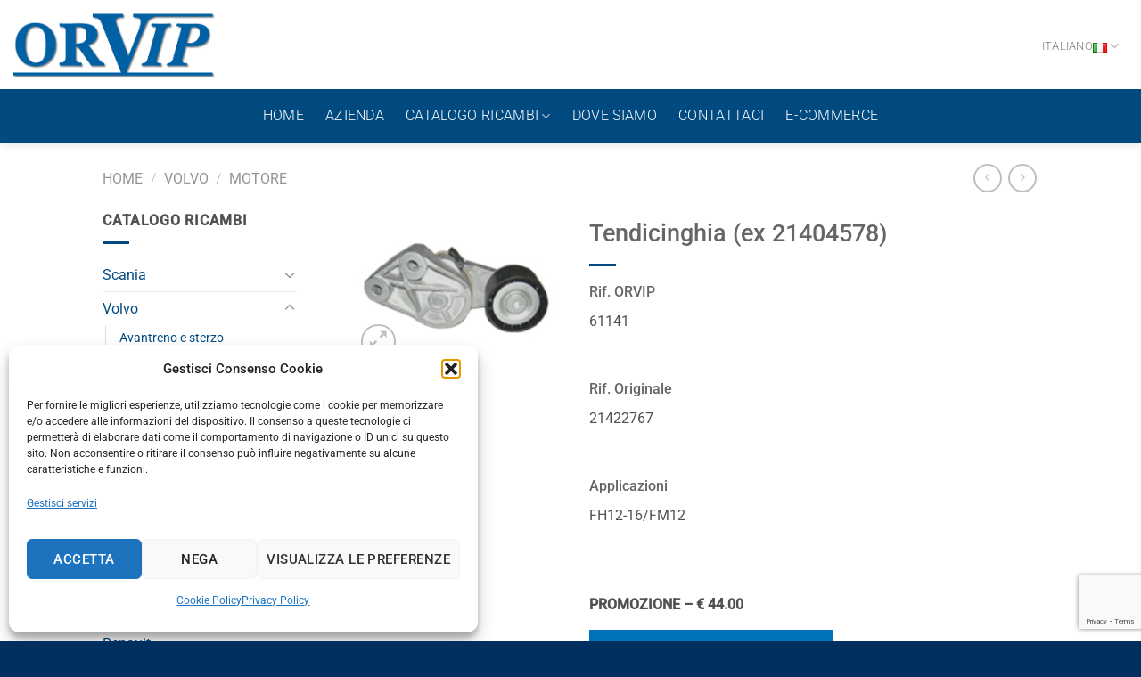

--- FILE ---
content_type: text/html; charset=UTF-8
request_url: https://www.orvip.com/prod/volvo/volvo-motore/tendicinghia-ex-21404578/
body_size: 168261
content:
<!DOCTYPE html>
<html lang="it-IT" class="loading-site no-js">
<head>
	<meta charset="UTF-8" />
	<link rel="profile" href="http://gmpg.org/xfn/11" />
	<link rel="pingback" href="https://www.orvip.com/xmlrpc.php" />

	<script>(function(html){html.className = html.className.replace(/\bno-js\b/,'js')})(document.documentElement);</script>
<meta name='robots' content='index, follow, max-image-preview:large, max-snippet:-1, max-video-preview:-1' />
	<style>img:is([sizes="auto" i], [sizes^="auto," i]) { contain-intrinsic-size: 3000px 1500px }</style>
	<link rel="alternate" href="https://www.orvip.com/prod/volvo/volvo-motore/tendicinghia-ex-21404578/" hreflang="it" />
<link rel="alternate" href="https://www.orvip.com/en/prod/volvo/volvo-engine/tightener-ex-21404578-2/" hreflang="en" />
<meta name="viewport" content="width=device-width, initial-scale=1" />
	<!-- This site is optimized with the Yoast SEO plugin v26.8 - https://yoast.com/product/yoast-seo-wordpress/ -->
	<title>Tendicinghia (ex 21404578) | Orvip</title>
	<link rel="canonical" href="https://www.orvip.com/prod/volvo/volvo-motore/tendicinghia-ex-21404578/" />
	<meta property="og:locale" content="it_IT" />
	<meta property="og:locale:alternate" content="en_GB" />
	<meta property="og:type" content="article" />
	<meta property="og:title" content="Tendicinghia (ex 21404578) | Orvip" />
	<meta property="og:description" content="PROMOZIONE - € 44.00" />
	<meta property="og:url" content="https://www.orvip.com/prod/volvo/volvo-motore/tendicinghia-ex-21404578/" />
	<meta property="og:site_name" content="Orvip" />
	<meta property="article:modified_time" content="2024-03-07T08:57:11+00:00" />
	<meta property="og:image" content="https://www.orvip.com/wp-content/uploads/2018/10/61141.jpg" />
	<meta property="og:image:width" content="200" />
	<meta property="og:image:height" content="150" />
	<meta property="og:image:type" content="image/jpeg" />
	<meta name="twitter:card" content="summary_large_image" />
	<meta name="twitter:label1" content="Tempo di lettura stimato" />
	<meta name="twitter:data1" content="1 minuto" />
	<script type="application/ld+json" class="yoast-schema-graph">{"@context":"https://schema.org","@graph":[{"@type":"WebPage","@id":"https://www.orvip.com/prod/volvo/volvo-motore/tendicinghia-ex-21404578/","url":"https://www.orvip.com/prod/volvo/volvo-motore/tendicinghia-ex-21404578/","name":"Tendicinghia (ex 21404578) | Orvip","isPartOf":{"@id":"https://www.orvip.com/#website"},"primaryImageOfPage":{"@id":"https://www.orvip.com/prod/volvo/volvo-motore/tendicinghia-ex-21404578/#primaryimage"},"image":{"@id":"https://www.orvip.com/prod/volvo/volvo-motore/tendicinghia-ex-21404578/#primaryimage"},"thumbnailUrl":"https://www.orvip.com/wp-content/uploads/2018/10/61141.jpg","datePublished":"2018-10-16T22:44:49+00:00","dateModified":"2024-03-07T08:57:11+00:00","breadcrumb":{"@id":"https://www.orvip.com/prod/volvo/volvo-motore/tendicinghia-ex-21404578/#breadcrumb"},"inLanguage":"it-IT","potentialAction":[{"@type":"ReadAction","target":["https://www.orvip.com/prod/volvo/volvo-motore/tendicinghia-ex-21404578/"]}]},{"@type":"ImageObject","inLanguage":"it-IT","@id":"https://www.orvip.com/prod/volvo/volvo-motore/tendicinghia-ex-21404578/#primaryimage","url":"https://www.orvip.com/wp-content/uploads/2018/10/61141.jpg","contentUrl":"https://www.orvip.com/wp-content/uploads/2018/10/61141.jpg","width":200,"height":150},{"@type":"BreadcrumbList","@id":"https://www.orvip.com/prod/volvo/volvo-motore/tendicinghia-ex-21404578/#breadcrumb","itemListElement":[{"@type":"ListItem","position":1,"name":"Home","item":"https://www.orvip.com/"},{"@type":"ListItem","position":2,"name":"Prodotti","item":"https://www.orvip.com/shop/"},{"@type":"ListItem","position":3,"name":"Tendicinghia (ex 21404578)"}]},{"@type":"WebSite","@id":"https://www.orvip.com/#website","url":"https://www.orvip.com/","name":"Orvip","description":"Ricambi Veicoli Industriali","potentialAction":[{"@type":"SearchAction","target":{"@type":"EntryPoint","urlTemplate":"https://www.orvip.com/?s={search_term_string}"},"query-input":{"@type":"PropertyValueSpecification","valueRequired":true,"valueName":"search_term_string"}}],"inLanguage":"it-IT"}]}</script>
	<!-- / Yoast SEO plugin. -->


<link rel='dns-prefetch' href='//use.fontawesome.com' />
<link rel='prefetch' href='https://www.orvip.com/wp-content/themes/flatsome/assets/js/flatsome.js?ver=e1ad26bd5672989785e1' />
<link rel='prefetch' href='https://www.orvip.com/wp-content/themes/flatsome/assets/js/chunk.slider.js?ver=3.19.15' />
<link rel='prefetch' href='https://www.orvip.com/wp-content/themes/flatsome/assets/js/chunk.popups.js?ver=3.19.15' />
<link rel='prefetch' href='https://www.orvip.com/wp-content/themes/flatsome/assets/js/chunk.tooltips.js?ver=3.19.15' />
<link rel='prefetch' href='https://www.orvip.com/wp-content/themes/flatsome/assets/js/woocommerce.js?ver=dd6035ce106022a74757' />
<link rel="alternate" type="application/rss+xml" title="Orvip &raquo; Feed" href="https://www.orvip.com/feed/" />
<link rel="alternate" type="application/rss+xml" title="Orvip &raquo; Feed dei commenti" href="https://www.orvip.com/comments/feed/" />
<script type="text/javascript">
/* <![CDATA[ */
window._wpemojiSettings = {"baseUrl":"https:\/\/s.w.org\/images\/core\/emoji\/16.0.1\/72x72\/","ext":".png","svgUrl":"https:\/\/s.w.org\/images\/core\/emoji\/16.0.1\/svg\/","svgExt":".svg","source":{"concatemoji":"https:\/\/www.orvip.com\/wp-includes\/js\/wp-emoji-release.min.js?ver=6.8.3"}};
/*! This file is auto-generated */
!function(s,n){var o,i,e;function c(e){try{var t={supportTests:e,timestamp:(new Date).valueOf()};sessionStorage.setItem(o,JSON.stringify(t))}catch(e){}}function p(e,t,n){e.clearRect(0,0,e.canvas.width,e.canvas.height),e.fillText(t,0,0);var t=new Uint32Array(e.getImageData(0,0,e.canvas.width,e.canvas.height).data),a=(e.clearRect(0,0,e.canvas.width,e.canvas.height),e.fillText(n,0,0),new Uint32Array(e.getImageData(0,0,e.canvas.width,e.canvas.height).data));return t.every(function(e,t){return e===a[t]})}function u(e,t){e.clearRect(0,0,e.canvas.width,e.canvas.height),e.fillText(t,0,0);for(var n=e.getImageData(16,16,1,1),a=0;a<n.data.length;a++)if(0!==n.data[a])return!1;return!0}function f(e,t,n,a){switch(t){case"flag":return n(e,"\ud83c\udff3\ufe0f\u200d\u26a7\ufe0f","\ud83c\udff3\ufe0f\u200b\u26a7\ufe0f")?!1:!n(e,"\ud83c\udde8\ud83c\uddf6","\ud83c\udde8\u200b\ud83c\uddf6")&&!n(e,"\ud83c\udff4\udb40\udc67\udb40\udc62\udb40\udc65\udb40\udc6e\udb40\udc67\udb40\udc7f","\ud83c\udff4\u200b\udb40\udc67\u200b\udb40\udc62\u200b\udb40\udc65\u200b\udb40\udc6e\u200b\udb40\udc67\u200b\udb40\udc7f");case"emoji":return!a(e,"\ud83e\udedf")}return!1}function g(e,t,n,a){var r="undefined"!=typeof WorkerGlobalScope&&self instanceof WorkerGlobalScope?new OffscreenCanvas(300,150):s.createElement("canvas"),o=r.getContext("2d",{willReadFrequently:!0}),i=(o.textBaseline="top",o.font="600 32px Arial",{});return e.forEach(function(e){i[e]=t(o,e,n,a)}),i}function t(e){var t=s.createElement("script");t.src=e,t.defer=!0,s.head.appendChild(t)}"undefined"!=typeof Promise&&(o="wpEmojiSettingsSupports",i=["flag","emoji"],n.supports={everything:!0,everythingExceptFlag:!0},e=new Promise(function(e){s.addEventListener("DOMContentLoaded",e,{once:!0})}),new Promise(function(t){var n=function(){try{var e=JSON.parse(sessionStorage.getItem(o));if("object"==typeof e&&"number"==typeof e.timestamp&&(new Date).valueOf()<e.timestamp+604800&&"object"==typeof e.supportTests)return e.supportTests}catch(e){}return null}();if(!n){if("undefined"!=typeof Worker&&"undefined"!=typeof OffscreenCanvas&&"undefined"!=typeof URL&&URL.createObjectURL&&"undefined"!=typeof Blob)try{var e="postMessage("+g.toString()+"("+[JSON.stringify(i),f.toString(),p.toString(),u.toString()].join(",")+"));",a=new Blob([e],{type:"text/javascript"}),r=new Worker(URL.createObjectURL(a),{name:"wpTestEmojiSupports"});return void(r.onmessage=function(e){c(n=e.data),r.terminate(),t(n)})}catch(e){}c(n=g(i,f,p,u))}t(n)}).then(function(e){for(var t in e)n.supports[t]=e[t],n.supports.everything=n.supports.everything&&n.supports[t],"flag"!==t&&(n.supports.everythingExceptFlag=n.supports.everythingExceptFlag&&n.supports[t]);n.supports.everythingExceptFlag=n.supports.everythingExceptFlag&&!n.supports.flag,n.DOMReady=!1,n.readyCallback=function(){n.DOMReady=!0}}).then(function(){return e}).then(function(){var e;n.supports.everything||(n.readyCallback(),(e=n.source||{}).concatemoji?t(e.concatemoji):e.wpemoji&&e.twemoji&&(t(e.twemoji),t(e.wpemoji)))}))}((window,document),window._wpemojiSettings);
/* ]]> */
</script>
<style id='wp-emoji-styles-inline-css' type='text/css'>

	img.wp-smiley, img.emoji {
		display: inline !important;
		border: none !important;
		box-shadow: none !important;
		height: 1em !important;
		width: 1em !important;
		margin: 0 0.07em !important;
		vertical-align: -0.1em !important;
		background: none !important;
		padding: 0 !important;
	}
</style>
<style id='wp-block-library-inline-css' type='text/css'>
:root{--wp-admin-theme-color:#007cba;--wp-admin-theme-color--rgb:0,124,186;--wp-admin-theme-color-darker-10:#006ba1;--wp-admin-theme-color-darker-10--rgb:0,107,161;--wp-admin-theme-color-darker-20:#005a87;--wp-admin-theme-color-darker-20--rgb:0,90,135;--wp-admin-border-width-focus:2px;--wp-block-synced-color:#7a00df;--wp-block-synced-color--rgb:122,0,223;--wp-bound-block-color:var(--wp-block-synced-color)}@media (min-resolution:192dpi){:root{--wp-admin-border-width-focus:1.5px}}.wp-element-button{cursor:pointer}:root{--wp--preset--font-size--normal:16px;--wp--preset--font-size--huge:42px}:root .has-very-light-gray-background-color{background-color:#eee}:root .has-very-dark-gray-background-color{background-color:#313131}:root .has-very-light-gray-color{color:#eee}:root .has-very-dark-gray-color{color:#313131}:root .has-vivid-green-cyan-to-vivid-cyan-blue-gradient-background{background:linear-gradient(135deg,#00d084,#0693e3)}:root .has-purple-crush-gradient-background{background:linear-gradient(135deg,#34e2e4,#4721fb 50%,#ab1dfe)}:root .has-hazy-dawn-gradient-background{background:linear-gradient(135deg,#faaca8,#dad0ec)}:root .has-subdued-olive-gradient-background{background:linear-gradient(135deg,#fafae1,#67a671)}:root .has-atomic-cream-gradient-background{background:linear-gradient(135deg,#fdd79a,#004a59)}:root .has-nightshade-gradient-background{background:linear-gradient(135deg,#330968,#31cdcf)}:root .has-midnight-gradient-background{background:linear-gradient(135deg,#020381,#2874fc)}.has-regular-font-size{font-size:1em}.has-larger-font-size{font-size:2.625em}.has-normal-font-size{font-size:var(--wp--preset--font-size--normal)}.has-huge-font-size{font-size:var(--wp--preset--font-size--huge)}.has-text-align-center{text-align:center}.has-text-align-left{text-align:left}.has-text-align-right{text-align:right}#end-resizable-editor-section{display:none}.aligncenter{clear:both}.items-justified-left{justify-content:flex-start}.items-justified-center{justify-content:center}.items-justified-right{justify-content:flex-end}.items-justified-space-between{justify-content:space-between}.screen-reader-text{border:0;clip-path:inset(50%);height:1px;margin:-1px;overflow:hidden;padding:0;position:absolute;width:1px;word-wrap:normal!important}.screen-reader-text:focus{background-color:#ddd;clip-path:none;color:#444;display:block;font-size:1em;height:auto;left:5px;line-height:normal;padding:15px 23px 14px;text-decoration:none;top:5px;width:auto;z-index:100000}html :where(.has-border-color){border-style:solid}html :where([style*=border-top-color]){border-top-style:solid}html :where([style*=border-right-color]){border-right-style:solid}html :where([style*=border-bottom-color]){border-bottom-style:solid}html :where([style*=border-left-color]){border-left-style:solid}html :where([style*=border-width]){border-style:solid}html :where([style*=border-top-width]){border-top-style:solid}html :where([style*=border-right-width]){border-right-style:solid}html :where([style*=border-bottom-width]){border-bottom-style:solid}html :where([style*=border-left-width]){border-left-style:solid}html :where(img[class*=wp-image-]){height:auto;max-width:100%}:where(figure){margin:0 0 1em}html :where(.is-position-sticky){--wp-admin--admin-bar--position-offset:var(--wp-admin--admin-bar--height,0px)}@media screen and (max-width:600px){html :where(.is-position-sticky){--wp-admin--admin-bar--position-offset:0px}}
</style>
<link rel='stylesheet' id='wp-components-css' href='https://www.orvip.com/wp-includes/css/dist/components/style.min.css?ver=6.8.3' type='text/css' media='all' />
<link rel='stylesheet' id='wp-preferences-css' href='https://www.orvip.com/wp-includes/css/dist/preferences/style.min.css?ver=6.8.3' type='text/css' media='all' />
<link rel='stylesheet' id='wp-block-editor-css' href='https://www.orvip.com/wp-includes/css/dist/block-editor/style.min.css?ver=6.8.3' type='text/css' media='all' />
<link rel='stylesheet' id='popup-maker-block-library-style-css' href='https://www.orvip.com/wp-content/plugins/popup-maker/dist/packages/block-library-style.css?ver=dbea705cfafe089d65f1' type='text/css' media='all' />
<style id='font-awesome-svg-styles-default-inline-css' type='text/css'>
.svg-inline--fa {
  display: inline-block;
  height: 1em;
  overflow: visible;
  vertical-align: -.125em;
}
</style>
<link rel='stylesheet' id='font-awesome-svg-styles-css' href='https://www.orvip.com/wp-content/uploads/font-awesome/v6.1.1/css/svg-with-js.css' type='text/css' media='all' />
<style id='font-awesome-svg-styles-inline-css' type='text/css'>
   .wp-block-font-awesome-icon svg::before,
   .wp-rich-text-font-awesome-icon svg::before {content: unset;}
</style>
<link rel='stylesheet' id='contact-form-7-css' href='https://www.orvip.com/wp-content/plugins/contact-form-7/includes/css/styles.css?ver=6.1.4' type='text/css' media='all' />
<style id='woocommerce-inline-inline-css' type='text/css'>
.woocommerce form .form-row .required { visibility: visible; }
</style>
<link rel='stylesheet' id='aws-style-css' href='https://www.orvip.com/wp-content/plugins/advanced-woo-search-pro/assets/css/common.css?ver=1.46' type='text/css' media='all' />
<link rel='stylesheet' id='wc-store-catalog-pdf-download-style-css' href='https://www.orvip.com/wp-content/plugins/woocommerce-store-catalog-pdf-download/assets/css/frontend-styles.css?ver=6.8.3' type='text/css' media='all' />
<link rel='stylesheet' id='cmplz-general-css' href='https://www.orvip.com/wp-content/plugins/complianz-gdpr/assets/css/cookieblocker.min.css?ver=1765921673' type='text/css' media='all' />
<link rel='stylesheet' id='font-awesome-official-css' href='https://use.fontawesome.com/releases/v6.1.1/css/all.css' type='text/css' media='all' integrity="sha384-/frq1SRXYH/bSyou/HUp/hib7RVN1TawQYja658FEOodR/FQBKVqT9Ol+Oz3Olq5" crossorigin="anonymous" />
<link rel='stylesheet' id='rvm_jvectormap_css-css' href='https://www.orvip.com/wp-content/plugins/responsive-vector-maps/css/jquery-jvectormap-2.0.4.css?ver=6.8.3' type='text/css' media='all' />
<link rel='stylesheet' id='rvm_general_css-css' href='https://www.orvip.com/wp-content/plugins/responsive-vector-maps/css/rvm_general.css?ver=1.1' type='text/css' media='all' />
<link rel='stylesheet' id='popup-maker-site-css' href='//www.orvip.com/wp-content/uploads/pum/pum-site-styles.css?generated=1755207575&#038;ver=1.21.5' type='text/css' media='all' />
<link rel='stylesheet' id='yith_ywraq_frontend-css' href='https://www.orvip.com/wp-content/plugins/yith-woocommerce-request-a-quote-premium/assets/css/ywraq-frontend.css?ver=4.29.0' type='text/css' media='all' />
<style id='yith_ywraq_frontend-inline-css' type='text/css'>
:root {
		--ywraq_layout_button_bg_color: #0072bc;
		--ywraq_layout_button_bg_color_hover: #002f60;
		--ywraq_layout_button_border_color: #0072bc;
		--ywraq_layout_button_border_color_hover: #002f60;
		--ywraq_layout_button_color: #ffffff;
		--ywraq_layout_button_color_hover: #ffffff;
		
		--ywraq_checkout_button_bg_color: #0072bc;
		--ywraq_checkout_button_bg_color_hover: #002f60;
		--ywraq_checkout_button_border_color: #0072bc;
		--ywraq_checkout_button_border_color_hover: #002f60;
		--ywraq_checkout_button_color: #ffffff;
		--ywraq_checkout_button_color_hover: #ffffff;
		
		--ywraq_accept_button_bg_color: #0066b4;
		--ywraq_accept_button_bg_color_hover: #044a80;
		--ywraq_accept_button_border_color: #0066b4;
		--ywraq_accept_button_border_color_hover: #044a80;
		--ywraq_accept_button_color: #ffffff;
		--ywraq_accept_button_color_hover: #ffffff;
		
		--ywraq_reject_button_bg_color: transparent;
		--ywraq_reject_button_bg_color_hover: #CC2B2B;
		--ywraq_reject_button_border_color: #CC2B2B;
		--ywraq_reject_button_border_color_hover: #CC2B2B;
		--ywraq_reject_button_color: #CC2B2B;
		--ywraq_reject_button_color_hover: #ffffff;
		}		

.cart button.single_add_to_cart_button, .cart a.single_add_to_cart_button{
	                 display:none!important;
	                }
</style>
<link rel='stylesheet' id='flatsome-main-css' href='https://www.orvip.com/wp-content/themes/flatsome/assets/css/flatsome.css?ver=3.19.15' type='text/css' media='all' />
<style id='flatsome-main-inline-css' type='text/css'>
@font-face {
				font-family: "fl-icons";
				font-display: block;
				src: url(https://www.orvip.com/wp-content/themes/flatsome/assets/css/icons/fl-icons.eot?v=3.19.15);
				src:
					url(https://www.orvip.com/wp-content/themes/flatsome/assets/css/icons/fl-icons.eot#iefix?v=3.19.15) format("embedded-opentype"),
					url(https://www.orvip.com/wp-content/themes/flatsome/assets/css/icons/fl-icons.woff2?v=3.19.15) format("woff2"),
					url(https://www.orvip.com/wp-content/themes/flatsome/assets/css/icons/fl-icons.ttf?v=3.19.15) format("truetype"),
					url(https://www.orvip.com/wp-content/themes/flatsome/assets/css/icons/fl-icons.woff?v=3.19.15) format("woff"),
					url(https://www.orvip.com/wp-content/themes/flatsome/assets/css/icons/fl-icons.svg?v=3.19.15#fl-icons) format("svg");
			}
</style>
<link rel='stylesheet' id='flatsome-shop-css' href='https://www.orvip.com/wp-content/themes/flatsome/assets/css/flatsome-shop.css?ver=3.19.15' type='text/css' media='all' />
<link rel='stylesheet' id='flatsome-style-css' href='https://www.orvip.com/wp-content/themes/flatsome-child/style.css?ver=3.0' type='text/css' media='all' />
<link rel='stylesheet' id='font-awesome-official-v4shim-css' href='https://use.fontawesome.com/releases/v6.1.1/css/v4-shims.css' type='text/css' media='all' integrity="sha384-4Jczmr1SlicmtiAiHGxwWtSzLJAS97HzJsKGqfC0JtZktLrPXIux1u6GJNVRRqiN" crossorigin="anonymous" />
<!--n2css--><!--n2js--><script type="text/javascript" src="https://www.orvip.com/wp-content/plugins/google-analytics-for-wordpress/assets/js/frontend-gtag.min.js?ver=9.11.1" id="monsterinsights-frontend-script-js" async="async" data-wp-strategy="async"></script>
<script data-cfasync="false" data-wpfc-render="false" type="text/javascript" id='monsterinsights-frontend-script-js-extra'>/* <![CDATA[ */
var monsterinsights_frontend = {"js_events_tracking":"true","download_extensions":"doc,pdf,ppt,zip,xls,docx,pptx,xlsx","inbound_paths":"[]","home_url":"https:\/\/www.orvip.com","hash_tracking":"false","v4_id":"G-22BTZZRBFS"};/* ]]> */
</script>
<script type="text/javascript" src="https://www.orvip.com/wp-includes/js/jquery/jquery.min.js?ver=3.7.1" id="jquery-core-js"></script>
<script type="text/javascript" src="https://www.orvip.com/wp-includes/js/jquery/jquery-migrate.min.js?ver=3.4.1" id="jquery-migrate-js"></script>
<script type="text/javascript" src="https://www.orvip.com/wp-content/plugins/responsive-vector-maps/js/regions-data/jquery-jvectormap-2.0.3.min.js?ver=2.0.3" id="rvm_jquery-jvectormap-js-js"></script>
<script type="text/javascript" id="wc-single-product-js-extra">
/* <![CDATA[ */
var wc_single_product_params = {"i18n_required_rating_text":"Seleziona una valutazione","i18n_rating_options":["1 stella su 5","2 stelle su 5","3 stelle su 5","4 stelle su 5","5 stelle su 5"],"i18n_product_gallery_trigger_text":"Visualizza la galleria di immagini a schermo intero","review_rating_required":"yes","flexslider":{"rtl":false,"animation":"slide","smoothHeight":true,"directionNav":false,"controlNav":"thumbnails","slideshow":false,"animationSpeed":500,"animationLoop":false,"allowOneSlide":false},"zoom_enabled":"","zoom_options":[],"photoswipe_enabled":"","photoswipe_options":{"shareEl":false,"closeOnScroll":false,"history":false,"hideAnimationDuration":0,"showAnimationDuration":0},"flexslider_enabled":""};
/* ]]> */
</script>
<script type="text/javascript" src="https://www.orvip.com/wp-content/plugins/woocommerce/assets/js/frontend/single-product.min.js?ver=10.4.3" id="wc-single-product-js" defer="defer" data-wp-strategy="defer"></script>
<script type="text/javascript" src="https://www.orvip.com/wp-content/plugins/woocommerce/assets/js/jquery-blockui/jquery.blockUI.min.js?ver=2.7.0-wc.10.4.3" id="wc-jquery-blockui-js" data-wp-strategy="defer"></script>
<script type="text/javascript" src="https://www.orvip.com/wp-content/plugins/woocommerce/assets/js/js-cookie/js.cookie.min.js?ver=2.1.4-wc.10.4.3" id="wc-js-cookie-js" data-wp-strategy="defer"></script>
<script type="text/javascript" id="wc-store-catalog-pdf-download-js-js-extra">
/* <![CDATA[ */
var wc_store_catalog_pdf_download_local = {"ajaxurl":"https:\/\/www.orvip.com\/wp-admin\/admin-ajax.php","ajaxPDFDownloadNonce":"25aa2ebef1"};
/* ]]> */
</script>
<script type="text/javascript" src="https://www.orvip.com/wp-content/plugins/woocommerce-store-catalog-pdf-download/assets/js/frontend.min.js?ver=6.8.3" id="wc-store-catalog-pdf-download-js-js"></script>
<link rel="https://api.w.org/" href="https://www.orvip.com/wp-json/" /><link rel="alternate" title="JSON" type="application/json" href="https://www.orvip.com/wp-json/wp/v2/product/9966" /><link rel="EditURI" type="application/rsd+xml" title="RSD" href="https://www.orvip.com/xmlrpc.php?rsd" />
<link rel='shortlink' href='https://www.orvip.com/?p=9966' />
<link rel="alternate" title="oEmbed (JSON)" type="application/json+oembed" href="https://www.orvip.com/wp-json/oembed/1.0/embed?url=https%3A%2F%2Fwww.orvip.com%2Fprod%2Fvolvo%2Fvolvo-motore%2Ftendicinghia-ex-21404578%2F&#038;lang=it" />
<link rel="alternate" title="oEmbed (XML)" type="text/xml+oembed" href="https://www.orvip.com/wp-json/oembed/1.0/embed?url=https%3A%2F%2Fwww.orvip.com%2Fprod%2Fvolvo%2Fvolvo-motore%2Ftendicinghia-ex-21404578%2F&#038;format=xml&#038;lang=it" />
			<style>.cmplz-hidden {
					display: none !important;
				}</style>	<noscript><style>.woocommerce-product-gallery{ opacity: 1 !important; }</style></noscript>
	<link rel="icon" href="https://www.orvip.com/wp-content/uploads/2018/07/cropped-favicon-orvip-1-32x32.png" sizes="32x32" />
<link rel="icon" href="https://www.orvip.com/wp-content/uploads/2018/07/cropped-favicon-orvip-1-192x192.png" sizes="192x192" />
<link rel="apple-touch-icon" href="https://www.orvip.com/wp-content/uploads/2018/07/cropped-favicon-orvip-1-180x180.png" />
<meta name="msapplication-TileImage" content="https://www.orvip.com/wp-content/uploads/2018/07/cropped-favicon-orvip-1-270x270.png" />
<style id="custom-css" type="text/css">:root {--primary-color: #004a80;--fs-color-primary: #004a80;--fs-color-secondary: #002f60;--fs-color-success: #7a7a7a;--fs-color-alert: #b20000;--fs-experimental-link-color: #004a80;--fs-experimental-link-color-hover: #002f60;}.tooltipster-base {--tooltip-color: #fff;--tooltip-bg-color: #000;}.off-canvas-right .mfp-content, .off-canvas-left .mfp-content {--drawer-width: 300px;}.off-canvas .mfp-content.off-canvas-cart {--drawer-width: 360px;}.header-main{height: 100px}#logo img{max-height: 100px}#logo{width:227px;}.header-bottom{min-height: 43px}.header-top{min-height: 30px}.transparent .header-main{height: 30px}.transparent #logo img{max-height: 30px}.has-transparent + .page-title:first-of-type,.has-transparent + #main > .page-title,.has-transparent + #main > div > .page-title,.has-transparent + #main .page-header-wrapper:first-of-type .page-title{padding-top: 80px;}.header.show-on-scroll,.stuck .header-main{height:101px!important}.stuck #logo img{max-height: 101px!important}.search-form{ width: 50%;}.header-bg-color {background-color: #ffffff}.header-bottom {background-color: #004a80}.header-main .nav > li > a{line-height: 16px }.stuck .header-main .nav > li > a{line-height: 50px }.header-bottom-nav > li > a{line-height: 60px }@media (max-width: 549px) {.header-main{height: 70px}#logo img{max-height: 70px}}.nav-dropdown{font-size:100%}.header-top{background-color:#ffffff!important;}body{color: #515151}h1,h2,h3,h4,h5,h6,.heading-font{color: #666666;}body{font-size: 100%;}@media screen and (max-width: 549px){body{font-size: 100%;}}body{font-family: Roboto, sans-serif;}body {font-weight: 400;font-style: normal;}.nav > li > a {font-family: Roboto, sans-serif;}.mobile-sidebar-levels-2 .nav > li > ul > li > a {font-family: Roboto, sans-serif;}.nav > li > a,.mobile-sidebar-levels-2 .nav > li > ul > li > a {font-weight: 300;font-style: normal;}h1,h2,h3,h4,h5,h6,.heading-font, .off-canvas-center .nav-sidebar.nav-vertical > li > a{font-family: Roboto, sans-serif;}h1,h2,h3,h4,h5,h6,.heading-font,.banner h1,.banner h2 {font-weight: 500;font-style: normal;}.alt-font{font-family: "Dancing Script", sans-serif;}.alt-font {font-weight: 400!important;font-style: normal!important;}.header:not(.transparent) .header-bottom-nav.nav > li > a{color: #ffffff;}.header:not(.transparent) .header-bottom-nav.nav > li > a:hover,.header:not(.transparent) .header-bottom-nav.nav > li.active > a,.header:not(.transparent) .header-bottom-nav.nav > li.current > a,.header:not(.transparent) .header-bottom-nav.nav > li > a.active,.header:not(.transparent) .header-bottom-nav.nav > li > a.current{color: #002f60;}.header-bottom-nav.nav-line-bottom > li > a:before,.header-bottom-nav.nav-line-grow > li > a:before,.header-bottom-nav.nav-line > li > a:before,.header-bottom-nav.nav-box > li > a:hover,.header-bottom-nav.nav-box > li.active > a,.header-bottom-nav.nav-pills > li > a:hover,.header-bottom-nav.nav-pills > li.active > a{color:#FFF!important;background-color: #002f60;}.is-divider{background-color: #004a80;}.has-equal-box-heights .box-image {padding-top: 70%;}@media screen and (min-width: 550px){.products .box-vertical .box-image{min-width: 200px!important;width: 200px!important;}}.footer-1{background-color: #004a80}.footer-2{background-color: #004a80}.absolute-footer, html{background-color: #002f60}.page-title-small + main .product-container > .row{padding-top:0;}.nav-vertical-fly-out > li + li {border-top-width: 1px; border-top-style: solid;}/* Custom CSS Tablet */@media (max-width: 849px){.footer-widgets,.footer-widgets img{text-align: center !important;}.is-divider { height: 0px;}.icon-box.text-left{text-align:center !important; }.icon-box-img {margin: 0 auto 1em;}}.label-new.menu-item > a:after{content:"Nuovo";}.label-hot.menu-item > a:after{content:"Popolare";}.label-sale.menu-item > a:after{content:"Offerta";}.label-popular.menu-item > a:after{content:"Popolare";}</style><style id="kirki-inline-styles">/* cyrillic-ext */
@font-face {
  font-family: 'Roboto';
  font-style: normal;
  font-weight: 300;
  font-stretch: 100%;
  font-display: swap;
  src: url(https://www.orvip.com/wp-content/fonts/roboto/KFO7CnqEu92Fr1ME7kSn66aGLdTylUAMa3GUBGEe.woff2) format('woff2');
  unicode-range: U+0460-052F, U+1C80-1C8A, U+20B4, U+2DE0-2DFF, U+A640-A69F, U+FE2E-FE2F;
}
/* cyrillic */
@font-face {
  font-family: 'Roboto';
  font-style: normal;
  font-weight: 300;
  font-stretch: 100%;
  font-display: swap;
  src: url(https://www.orvip.com/wp-content/fonts/roboto/KFO7CnqEu92Fr1ME7kSn66aGLdTylUAMa3iUBGEe.woff2) format('woff2');
  unicode-range: U+0301, U+0400-045F, U+0490-0491, U+04B0-04B1, U+2116;
}
/* greek-ext */
@font-face {
  font-family: 'Roboto';
  font-style: normal;
  font-weight: 300;
  font-stretch: 100%;
  font-display: swap;
  src: url(https://www.orvip.com/wp-content/fonts/roboto/KFO7CnqEu92Fr1ME7kSn66aGLdTylUAMa3CUBGEe.woff2) format('woff2');
  unicode-range: U+1F00-1FFF;
}
/* greek */
@font-face {
  font-family: 'Roboto';
  font-style: normal;
  font-weight: 300;
  font-stretch: 100%;
  font-display: swap;
  src: url(https://www.orvip.com/wp-content/fonts/roboto/KFO7CnqEu92Fr1ME7kSn66aGLdTylUAMa3-UBGEe.woff2) format('woff2');
  unicode-range: U+0370-0377, U+037A-037F, U+0384-038A, U+038C, U+038E-03A1, U+03A3-03FF;
}
/* math */
@font-face {
  font-family: 'Roboto';
  font-style: normal;
  font-weight: 300;
  font-stretch: 100%;
  font-display: swap;
  src: url(https://www.orvip.com/wp-content/fonts/roboto/KFO7CnqEu92Fr1ME7kSn66aGLdTylUAMawCUBGEe.woff2) format('woff2');
  unicode-range: U+0302-0303, U+0305, U+0307-0308, U+0310, U+0312, U+0315, U+031A, U+0326-0327, U+032C, U+032F-0330, U+0332-0333, U+0338, U+033A, U+0346, U+034D, U+0391-03A1, U+03A3-03A9, U+03B1-03C9, U+03D1, U+03D5-03D6, U+03F0-03F1, U+03F4-03F5, U+2016-2017, U+2034-2038, U+203C, U+2040, U+2043, U+2047, U+2050, U+2057, U+205F, U+2070-2071, U+2074-208E, U+2090-209C, U+20D0-20DC, U+20E1, U+20E5-20EF, U+2100-2112, U+2114-2115, U+2117-2121, U+2123-214F, U+2190, U+2192, U+2194-21AE, U+21B0-21E5, U+21F1-21F2, U+21F4-2211, U+2213-2214, U+2216-22FF, U+2308-230B, U+2310, U+2319, U+231C-2321, U+2336-237A, U+237C, U+2395, U+239B-23B7, U+23D0, U+23DC-23E1, U+2474-2475, U+25AF, U+25B3, U+25B7, U+25BD, U+25C1, U+25CA, U+25CC, U+25FB, U+266D-266F, U+27C0-27FF, U+2900-2AFF, U+2B0E-2B11, U+2B30-2B4C, U+2BFE, U+3030, U+FF5B, U+FF5D, U+1D400-1D7FF, U+1EE00-1EEFF;
}
/* symbols */
@font-face {
  font-family: 'Roboto';
  font-style: normal;
  font-weight: 300;
  font-stretch: 100%;
  font-display: swap;
  src: url(https://www.orvip.com/wp-content/fonts/roboto/KFO7CnqEu92Fr1ME7kSn66aGLdTylUAMaxKUBGEe.woff2) format('woff2');
  unicode-range: U+0001-000C, U+000E-001F, U+007F-009F, U+20DD-20E0, U+20E2-20E4, U+2150-218F, U+2190, U+2192, U+2194-2199, U+21AF, U+21E6-21F0, U+21F3, U+2218-2219, U+2299, U+22C4-22C6, U+2300-243F, U+2440-244A, U+2460-24FF, U+25A0-27BF, U+2800-28FF, U+2921-2922, U+2981, U+29BF, U+29EB, U+2B00-2BFF, U+4DC0-4DFF, U+FFF9-FFFB, U+10140-1018E, U+10190-1019C, U+101A0, U+101D0-101FD, U+102E0-102FB, U+10E60-10E7E, U+1D2C0-1D2D3, U+1D2E0-1D37F, U+1F000-1F0FF, U+1F100-1F1AD, U+1F1E6-1F1FF, U+1F30D-1F30F, U+1F315, U+1F31C, U+1F31E, U+1F320-1F32C, U+1F336, U+1F378, U+1F37D, U+1F382, U+1F393-1F39F, U+1F3A7-1F3A8, U+1F3AC-1F3AF, U+1F3C2, U+1F3C4-1F3C6, U+1F3CA-1F3CE, U+1F3D4-1F3E0, U+1F3ED, U+1F3F1-1F3F3, U+1F3F5-1F3F7, U+1F408, U+1F415, U+1F41F, U+1F426, U+1F43F, U+1F441-1F442, U+1F444, U+1F446-1F449, U+1F44C-1F44E, U+1F453, U+1F46A, U+1F47D, U+1F4A3, U+1F4B0, U+1F4B3, U+1F4B9, U+1F4BB, U+1F4BF, U+1F4C8-1F4CB, U+1F4D6, U+1F4DA, U+1F4DF, U+1F4E3-1F4E6, U+1F4EA-1F4ED, U+1F4F7, U+1F4F9-1F4FB, U+1F4FD-1F4FE, U+1F503, U+1F507-1F50B, U+1F50D, U+1F512-1F513, U+1F53E-1F54A, U+1F54F-1F5FA, U+1F610, U+1F650-1F67F, U+1F687, U+1F68D, U+1F691, U+1F694, U+1F698, U+1F6AD, U+1F6B2, U+1F6B9-1F6BA, U+1F6BC, U+1F6C6-1F6CF, U+1F6D3-1F6D7, U+1F6E0-1F6EA, U+1F6F0-1F6F3, U+1F6F7-1F6FC, U+1F700-1F7FF, U+1F800-1F80B, U+1F810-1F847, U+1F850-1F859, U+1F860-1F887, U+1F890-1F8AD, U+1F8B0-1F8BB, U+1F8C0-1F8C1, U+1F900-1F90B, U+1F93B, U+1F946, U+1F984, U+1F996, U+1F9E9, U+1FA00-1FA6F, U+1FA70-1FA7C, U+1FA80-1FA89, U+1FA8F-1FAC6, U+1FACE-1FADC, U+1FADF-1FAE9, U+1FAF0-1FAF8, U+1FB00-1FBFF;
}
/* vietnamese */
@font-face {
  font-family: 'Roboto';
  font-style: normal;
  font-weight: 300;
  font-stretch: 100%;
  font-display: swap;
  src: url(https://www.orvip.com/wp-content/fonts/roboto/KFO7CnqEu92Fr1ME7kSn66aGLdTylUAMa3OUBGEe.woff2) format('woff2');
  unicode-range: U+0102-0103, U+0110-0111, U+0128-0129, U+0168-0169, U+01A0-01A1, U+01AF-01B0, U+0300-0301, U+0303-0304, U+0308-0309, U+0323, U+0329, U+1EA0-1EF9, U+20AB;
}
/* latin-ext */
@font-face {
  font-family: 'Roboto';
  font-style: normal;
  font-weight: 300;
  font-stretch: 100%;
  font-display: swap;
  src: url(https://www.orvip.com/wp-content/fonts/roboto/KFO7CnqEu92Fr1ME7kSn66aGLdTylUAMa3KUBGEe.woff2) format('woff2');
  unicode-range: U+0100-02BA, U+02BD-02C5, U+02C7-02CC, U+02CE-02D7, U+02DD-02FF, U+0304, U+0308, U+0329, U+1D00-1DBF, U+1E00-1E9F, U+1EF2-1EFF, U+2020, U+20A0-20AB, U+20AD-20C0, U+2113, U+2C60-2C7F, U+A720-A7FF;
}
/* latin */
@font-face {
  font-family: 'Roboto';
  font-style: normal;
  font-weight: 300;
  font-stretch: 100%;
  font-display: swap;
  src: url(https://www.orvip.com/wp-content/fonts/roboto/KFO7CnqEu92Fr1ME7kSn66aGLdTylUAMa3yUBA.woff2) format('woff2');
  unicode-range: U+0000-00FF, U+0131, U+0152-0153, U+02BB-02BC, U+02C6, U+02DA, U+02DC, U+0304, U+0308, U+0329, U+2000-206F, U+20AC, U+2122, U+2191, U+2193, U+2212, U+2215, U+FEFF, U+FFFD;
}
/* cyrillic-ext */
@font-face {
  font-family: 'Roboto';
  font-style: normal;
  font-weight: 400;
  font-stretch: 100%;
  font-display: swap;
  src: url(https://www.orvip.com/wp-content/fonts/roboto/KFO7CnqEu92Fr1ME7kSn66aGLdTylUAMa3GUBGEe.woff2) format('woff2');
  unicode-range: U+0460-052F, U+1C80-1C8A, U+20B4, U+2DE0-2DFF, U+A640-A69F, U+FE2E-FE2F;
}
/* cyrillic */
@font-face {
  font-family: 'Roboto';
  font-style: normal;
  font-weight: 400;
  font-stretch: 100%;
  font-display: swap;
  src: url(https://www.orvip.com/wp-content/fonts/roboto/KFO7CnqEu92Fr1ME7kSn66aGLdTylUAMa3iUBGEe.woff2) format('woff2');
  unicode-range: U+0301, U+0400-045F, U+0490-0491, U+04B0-04B1, U+2116;
}
/* greek-ext */
@font-face {
  font-family: 'Roboto';
  font-style: normal;
  font-weight: 400;
  font-stretch: 100%;
  font-display: swap;
  src: url(https://www.orvip.com/wp-content/fonts/roboto/KFO7CnqEu92Fr1ME7kSn66aGLdTylUAMa3CUBGEe.woff2) format('woff2');
  unicode-range: U+1F00-1FFF;
}
/* greek */
@font-face {
  font-family: 'Roboto';
  font-style: normal;
  font-weight: 400;
  font-stretch: 100%;
  font-display: swap;
  src: url(https://www.orvip.com/wp-content/fonts/roboto/KFO7CnqEu92Fr1ME7kSn66aGLdTylUAMa3-UBGEe.woff2) format('woff2');
  unicode-range: U+0370-0377, U+037A-037F, U+0384-038A, U+038C, U+038E-03A1, U+03A3-03FF;
}
/* math */
@font-face {
  font-family: 'Roboto';
  font-style: normal;
  font-weight: 400;
  font-stretch: 100%;
  font-display: swap;
  src: url(https://www.orvip.com/wp-content/fonts/roboto/KFO7CnqEu92Fr1ME7kSn66aGLdTylUAMawCUBGEe.woff2) format('woff2');
  unicode-range: U+0302-0303, U+0305, U+0307-0308, U+0310, U+0312, U+0315, U+031A, U+0326-0327, U+032C, U+032F-0330, U+0332-0333, U+0338, U+033A, U+0346, U+034D, U+0391-03A1, U+03A3-03A9, U+03B1-03C9, U+03D1, U+03D5-03D6, U+03F0-03F1, U+03F4-03F5, U+2016-2017, U+2034-2038, U+203C, U+2040, U+2043, U+2047, U+2050, U+2057, U+205F, U+2070-2071, U+2074-208E, U+2090-209C, U+20D0-20DC, U+20E1, U+20E5-20EF, U+2100-2112, U+2114-2115, U+2117-2121, U+2123-214F, U+2190, U+2192, U+2194-21AE, U+21B0-21E5, U+21F1-21F2, U+21F4-2211, U+2213-2214, U+2216-22FF, U+2308-230B, U+2310, U+2319, U+231C-2321, U+2336-237A, U+237C, U+2395, U+239B-23B7, U+23D0, U+23DC-23E1, U+2474-2475, U+25AF, U+25B3, U+25B7, U+25BD, U+25C1, U+25CA, U+25CC, U+25FB, U+266D-266F, U+27C0-27FF, U+2900-2AFF, U+2B0E-2B11, U+2B30-2B4C, U+2BFE, U+3030, U+FF5B, U+FF5D, U+1D400-1D7FF, U+1EE00-1EEFF;
}
/* symbols */
@font-face {
  font-family: 'Roboto';
  font-style: normal;
  font-weight: 400;
  font-stretch: 100%;
  font-display: swap;
  src: url(https://www.orvip.com/wp-content/fonts/roboto/KFO7CnqEu92Fr1ME7kSn66aGLdTylUAMaxKUBGEe.woff2) format('woff2');
  unicode-range: U+0001-000C, U+000E-001F, U+007F-009F, U+20DD-20E0, U+20E2-20E4, U+2150-218F, U+2190, U+2192, U+2194-2199, U+21AF, U+21E6-21F0, U+21F3, U+2218-2219, U+2299, U+22C4-22C6, U+2300-243F, U+2440-244A, U+2460-24FF, U+25A0-27BF, U+2800-28FF, U+2921-2922, U+2981, U+29BF, U+29EB, U+2B00-2BFF, U+4DC0-4DFF, U+FFF9-FFFB, U+10140-1018E, U+10190-1019C, U+101A0, U+101D0-101FD, U+102E0-102FB, U+10E60-10E7E, U+1D2C0-1D2D3, U+1D2E0-1D37F, U+1F000-1F0FF, U+1F100-1F1AD, U+1F1E6-1F1FF, U+1F30D-1F30F, U+1F315, U+1F31C, U+1F31E, U+1F320-1F32C, U+1F336, U+1F378, U+1F37D, U+1F382, U+1F393-1F39F, U+1F3A7-1F3A8, U+1F3AC-1F3AF, U+1F3C2, U+1F3C4-1F3C6, U+1F3CA-1F3CE, U+1F3D4-1F3E0, U+1F3ED, U+1F3F1-1F3F3, U+1F3F5-1F3F7, U+1F408, U+1F415, U+1F41F, U+1F426, U+1F43F, U+1F441-1F442, U+1F444, U+1F446-1F449, U+1F44C-1F44E, U+1F453, U+1F46A, U+1F47D, U+1F4A3, U+1F4B0, U+1F4B3, U+1F4B9, U+1F4BB, U+1F4BF, U+1F4C8-1F4CB, U+1F4D6, U+1F4DA, U+1F4DF, U+1F4E3-1F4E6, U+1F4EA-1F4ED, U+1F4F7, U+1F4F9-1F4FB, U+1F4FD-1F4FE, U+1F503, U+1F507-1F50B, U+1F50D, U+1F512-1F513, U+1F53E-1F54A, U+1F54F-1F5FA, U+1F610, U+1F650-1F67F, U+1F687, U+1F68D, U+1F691, U+1F694, U+1F698, U+1F6AD, U+1F6B2, U+1F6B9-1F6BA, U+1F6BC, U+1F6C6-1F6CF, U+1F6D3-1F6D7, U+1F6E0-1F6EA, U+1F6F0-1F6F3, U+1F6F7-1F6FC, U+1F700-1F7FF, U+1F800-1F80B, U+1F810-1F847, U+1F850-1F859, U+1F860-1F887, U+1F890-1F8AD, U+1F8B0-1F8BB, U+1F8C0-1F8C1, U+1F900-1F90B, U+1F93B, U+1F946, U+1F984, U+1F996, U+1F9E9, U+1FA00-1FA6F, U+1FA70-1FA7C, U+1FA80-1FA89, U+1FA8F-1FAC6, U+1FACE-1FADC, U+1FADF-1FAE9, U+1FAF0-1FAF8, U+1FB00-1FBFF;
}
/* vietnamese */
@font-face {
  font-family: 'Roboto';
  font-style: normal;
  font-weight: 400;
  font-stretch: 100%;
  font-display: swap;
  src: url(https://www.orvip.com/wp-content/fonts/roboto/KFO7CnqEu92Fr1ME7kSn66aGLdTylUAMa3OUBGEe.woff2) format('woff2');
  unicode-range: U+0102-0103, U+0110-0111, U+0128-0129, U+0168-0169, U+01A0-01A1, U+01AF-01B0, U+0300-0301, U+0303-0304, U+0308-0309, U+0323, U+0329, U+1EA0-1EF9, U+20AB;
}
/* latin-ext */
@font-face {
  font-family: 'Roboto';
  font-style: normal;
  font-weight: 400;
  font-stretch: 100%;
  font-display: swap;
  src: url(https://www.orvip.com/wp-content/fonts/roboto/KFO7CnqEu92Fr1ME7kSn66aGLdTylUAMa3KUBGEe.woff2) format('woff2');
  unicode-range: U+0100-02BA, U+02BD-02C5, U+02C7-02CC, U+02CE-02D7, U+02DD-02FF, U+0304, U+0308, U+0329, U+1D00-1DBF, U+1E00-1E9F, U+1EF2-1EFF, U+2020, U+20A0-20AB, U+20AD-20C0, U+2113, U+2C60-2C7F, U+A720-A7FF;
}
/* latin */
@font-face {
  font-family: 'Roboto';
  font-style: normal;
  font-weight: 400;
  font-stretch: 100%;
  font-display: swap;
  src: url(https://www.orvip.com/wp-content/fonts/roboto/KFO7CnqEu92Fr1ME7kSn66aGLdTylUAMa3yUBA.woff2) format('woff2');
  unicode-range: U+0000-00FF, U+0131, U+0152-0153, U+02BB-02BC, U+02C6, U+02DA, U+02DC, U+0304, U+0308, U+0329, U+2000-206F, U+20AC, U+2122, U+2191, U+2193, U+2212, U+2215, U+FEFF, U+FFFD;
}
/* cyrillic-ext */
@font-face {
  font-family: 'Roboto';
  font-style: normal;
  font-weight: 500;
  font-stretch: 100%;
  font-display: swap;
  src: url(https://www.orvip.com/wp-content/fonts/roboto/KFO7CnqEu92Fr1ME7kSn66aGLdTylUAMa3GUBGEe.woff2) format('woff2');
  unicode-range: U+0460-052F, U+1C80-1C8A, U+20B4, U+2DE0-2DFF, U+A640-A69F, U+FE2E-FE2F;
}
/* cyrillic */
@font-face {
  font-family: 'Roboto';
  font-style: normal;
  font-weight: 500;
  font-stretch: 100%;
  font-display: swap;
  src: url(https://www.orvip.com/wp-content/fonts/roboto/KFO7CnqEu92Fr1ME7kSn66aGLdTylUAMa3iUBGEe.woff2) format('woff2');
  unicode-range: U+0301, U+0400-045F, U+0490-0491, U+04B0-04B1, U+2116;
}
/* greek-ext */
@font-face {
  font-family: 'Roboto';
  font-style: normal;
  font-weight: 500;
  font-stretch: 100%;
  font-display: swap;
  src: url(https://www.orvip.com/wp-content/fonts/roboto/KFO7CnqEu92Fr1ME7kSn66aGLdTylUAMa3CUBGEe.woff2) format('woff2');
  unicode-range: U+1F00-1FFF;
}
/* greek */
@font-face {
  font-family: 'Roboto';
  font-style: normal;
  font-weight: 500;
  font-stretch: 100%;
  font-display: swap;
  src: url(https://www.orvip.com/wp-content/fonts/roboto/KFO7CnqEu92Fr1ME7kSn66aGLdTylUAMa3-UBGEe.woff2) format('woff2');
  unicode-range: U+0370-0377, U+037A-037F, U+0384-038A, U+038C, U+038E-03A1, U+03A3-03FF;
}
/* math */
@font-face {
  font-family: 'Roboto';
  font-style: normal;
  font-weight: 500;
  font-stretch: 100%;
  font-display: swap;
  src: url(https://www.orvip.com/wp-content/fonts/roboto/KFO7CnqEu92Fr1ME7kSn66aGLdTylUAMawCUBGEe.woff2) format('woff2');
  unicode-range: U+0302-0303, U+0305, U+0307-0308, U+0310, U+0312, U+0315, U+031A, U+0326-0327, U+032C, U+032F-0330, U+0332-0333, U+0338, U+033A, U+0346, U+034D, U+0391-03A1, U+03A3-03A9, U+03B1-03C9, U+03D1, U+03D5-03D6, U+03F0-03F1, U+03F4-03F5, U+2016-2017, U+2034-2038, U+203C, U+2040, U+2043, U+2047, U+2050, U+2057, U+205F, U+2070-2071, U+2074-208E, U+2090-209C, U+20D0-20DC, U+20E1, U+20E5-20EF, U+2100-2112, U+2114-2115, U+2117-2121, U+2123-214F, U+2190, U+2192, U+2194-21AE, U+21B0-21E5, U+21F1-21F2, U+21F4-2211, U+2213-2214, U+2216-22FF, U+2308-230B, U+2310, U+2319, U+231C-2321, U+2336-237A, U+237C, U+2395, U+239B-23B7, U+23D0, U+23DC-23E1, U+2474-2475, U+25AF, U+25B3, U+25B7, U+25BD, U+25C1, U+25CA, U+25CC, U+25FB, U+266D-266F, U+27C0-27FF, U+2900-2AFF, U+2B0E-2B11, U+2B30-2B4C, U+2BFE, U+3030, U+FF5B, U+FF5D, U+1D400-1D7FF, U+1EE00-1EEFF;
}
/* symbols */
@font-face {
  font-family: 'Roboto';
  font-style: normal;
  font-weight: 500;
  font-stretch: 100%;
  font-display: swap;
  src: url(https://www.orvip.com/wp-content/fonts/roboto/KFO7CnqEu92Fr1ME7kSn66aGLdTylUAMaxKUBGEe.woff2) format('woff2');
  unicode-range: U+0001-000C, U+000E-001F, U+007F-009F, U+20DD-20E0, U+20E2-20E4, U+2150-218F, U+2190, U+2192, U+2194-2199, U+21AF, U+21E6-21F0, U+21F3, U+2218-2219, U+2299, U+22C4-22C6, U+2300-243F, U+2440-244A, U+2460-24FF, U+25A0-27BF, U+2800-28FF, U+2921-2922, U+2981, U+29BF, U+29EB, U+2B00-2BFF, U+4DC0-4DFF, U+FFF9-FFFB, U+10140-1018E, U+10190-1019C, U+101A0, U+101D0-101FD, U+102E0-102FB, U+10E60-10E7E, U+1D2C0-1D2D3, U+1D2E0-1D37F, U+1F000-1F0FF, U+1F100-1F1AD, U+1F1E6-1F1FF, U+1F30D-1F30F, U+1F315, U+1F31C, U+1F31E, U+1F320-1F32C, U+1F336, U+1F378, U+1F37D, U+1F382, U+1F393-1F39F, U+1F3A7-1F3A8, U+1F3AC-1F3AF, U+1F3C2, U+1F3C4-1F3C6, U+1F3CA-1F3CE, U+1F3D4-1F3E0, U+1F3ED, U+1F3F1-1F3F3, U+1F3F5-1F3F7, U+1F408, U+1F415, U+1F41F, U+1F426, U+1F43F, U+1F441-1F442, U+1F444, U+1F446-1F449, U+1F44C-1F44E, U+1F453, U+1F46A, U+1F47D, U+1F4A3, U+1F4B0, U+1F4B3, U+1F4B9, U+1F4BB, U+1F4BF, U+1F4C8-1F4CB, U+1F4D6, U+1F4DA, U+1F4DF, U+1F4E3-1F4E6, U+1F4EA-1F4ED, U+1F4F7, U+1F4F9-1F4FB, U+1F4FD-1F4FE, U+1F503, U+1F507-1F50B, U+1F50D, U+1F512-1F513, U+1F53E-1F54A, U+1F54F-1F5FA, U+1F610, U+1F650-1F67F, U+1F687, U+1F68D, U+1F691, U+1F694, U+1F698, U+1F6AD, U+1F6B2, U+1F6B9-1F6BA, U+1F6BC, U+1F6C6-1F6CF, U+1F6D3-1F6D7, U+1F6E0-1F6EA, U+1F6F0-1F6F3, U+1F6F7-1F6FC, U+1F700-1F7FF, U+1F800-1F80B, U+1F810-1F847, U+1F850-1F859, U+1F860-1F887, U+1F890-1F8AD, U+1F8B0-1F8BB, U+1F8C0-1F8C1, U+1F900-1F90B, U+1F93B, U+1F946, U+1F984, U+1F996, U+1F9E9, U+1FA00-1FA6F, U+1FA70-1FA7C, U+1FA80-1FA89, U+1FA8F-1FAC6, U+1FACE-1FADC, U+1FADF-1FAE9, U+1FAF0-1FAF8, U+1FB00-1FBFF;
}
/* vietnamese */
@font-face {
  font-family: 'Roboto';
  font-style: normal;
  font-weight: 500;
  font-stretch: 100%;
  font-display: swap;
  src: url(https://www.orvip.com/wp-content/fonts/roboto/KFO7CnqEu92Fr1ME7kSn66aGLdTylUAMa3OUBGEe.woff2) format('woff2');
  unicode-range: U+0102-0103, U+0110-0111, U+0128-0129, U+0168-0169, U+01A0-01A1, U+01AF-01B0, U+0300-0301, U+0303-0304, U+0308-0309, U+0323, U+0329, U+1EA0-1EF9, U+20AB;
}
/* latin-ext */
@font-face {
  font-family: 'Roboto';
  font-style: normal;
  font-weight: 500;
  font-stretch: 100%;
  font-display: swap;
  src: url(https://www.orvip.com/wp-content/fonts/roboto/KFO7CnqEu92Fr1ME7kSn66aGLdTylUAMa3KUBGEe.woff2) format('woff2');
  unicode-range: U+0100-02BA, U+02BD-02C5, U+02C7-02CC, U+02CE-02D7, U+02DD-02FF, U+0304, U+0308, U+0329, U+1D00-1DBF, U+1E00-1E9F, U+1EF2-1EFF, U+2020, U+20A0-20AB, U+20AD-20C0, U+2113, U+2C60-2C7F, U+A720-A7FF;
}
/* latin */
@font-face {
  font-family: 'Roboto';
  font-style: normal;
  font-weight: 500;
  font-stretch: 100%;
  font-display: swap;
  src: url(https://www.orvip.com/wp-content/fonts/roboto/KFO7CnqEu92Fr1ME7kSn66aGLdTylUAMa3yUBA.woff2) format('woff2');
  unicode-range: U+0000-00FF, U+0131, U+0152-0153, U+02BB-02BC, U+02C6, U+02DA, U+02DC, U+0304, U+0308, U+0329, U+2000-206F, U+20AC, U+2122, U+2191, U+2193, U+2212, U+2215, U+FEFF, U+FFFD;
}/* vietnamese */
@font-face {
  font-family: 'Dancing Script';
  font-style: normal;
  font-weight: 400;
  font-display: swap;
  src: url(https://www.orvip.com/wp-content/fonts/dancing-script/If2cXTr6YS-zF4S-kcSWSVi_sxjsohD9F50Ruu7BMSo3Rep8ltA.woff2) format('woff2');
  unicode-range: U+0102-0103, U+0110-0111, U+0128-0129, U+0168-0169, U+01A0-01A1, U+01AF-01B0, U+0300-0301, U+0303-0304, U+0308-0309, U+0323, U+0329, U+1EA0-1EF9, U+20AB;
}
/* latin-ext */
@font-face {
  font-family: 'Dancing Script';
  font-style: normal;
  font-weight: 400;
  font-display: swap;
  src: url(https://www.orvip.com/wp-content/fonts/dancing-script/If2cXTr6YS-zF4S-kcSWSVi_sxjsohD9F50Ruu7BMSo3ROp8ltA.woff2) format('woff2');
  unicode-range: U+0100-02BA, U+02BD-02C5, U+02C7-02CC, U+02CE-02D7, U+02DD-02FF, U+0304, U+0308, U+0329, U+1D00-1DBF, U+1E00-1E9F, U+1EF2-1EFF, U+2020, U+20A0-20AB, U+20AD-20C0, U+2113, U+2C60-2C7F, U+A720-A7FF;
}
/* latin */
@font-face {
  font-family: 'Dancing Script';
  font-style: normal;
  font-weight: 400;
  font-display: swap;
  src: url(https://www.orvip.com/wp-content/fonts/dancing-script/If2cXTr6YS-zF4S-kcSWSVi_sxjsohD9F50Ruu7BMSo3Sup8.woff2) format('woff2');
  unicode-range: U+0000-00FF, U+0131, U+0152-0153, U+02BB-02BC, U+02C6, U+02DA, U+02DC, U+0304, U+0308, U+0329, U+2000-206F, U+20AC, U+2122, U+2191, U+2193, U+2212, U+2215, U+FEFF, U+FFFD;
}</style></head>

<body data-cmplz=2 class="wp-singular product-template-default single single-product postid-9966 wp-theme-flatsome wp-child-theme-flatsome-child theme-flatsome woocommerce woocommerce-page woocommerce-no-js metaslider-plugin full-width header-shadow lightbox nav-dropdown-has-shadow has-lightbox">


<a class="skip-link screen-reader-text" href="#main">Salta ai contenuti</a>

<div id="wrapper">

	
	<header id="header" class="header header-full-width">
		<div class="header-wrapper">
			<div id="masthead" class="header-main hide-for-sticky">
      <div class="header-inner flex-row container logo-left medium-logo-center" role="navigation">

          <!-- Logo -->
          <div id="logo" class="flex-col logo">
            
<!-- Header logo -->
<a href="https://www.orvip.com/" title="Orvip - Ricambi Veicoli Industriali" rel="home">
		<img width="525" height="175" src="https://www.orvip.com/wp-content/uploads/2018/07/logo-orvip.png" class="header_logo header-logo" alt="Orvip"/><img  width="525" height="175" src="https://www.orvip.com/wp-content/uploads/2018/07/logo-orvip.png" class="header-logo-dark" alt="Orvip"/></a>
          </div>

          <!-- Mobile Left Elements -->
          <div class="flex-col show-for-medium flex-left">
            <ul class="mobile-nav nav nav-left ">
              <li class="nav-icon has-icon">
  		<a href="#" data-open="#main-menu" data-pos="left" data-bg="main-menu-overlay" data-color="" class="is-small" aria-label="Menu" aria-controls="main-menu" aria-expanded="false">

		  <i class="icon-menu" ></i>
		  		</a>
	</li>
            </ul>
          </div>

          <!-- Left Elements -->
          <div class="flex-col hide-for-medium flex-left
            flex-grow">
            <ul class="header-nav header-nav-main nav nav-left  nav-box nav-uppercase" >
                          </ul>
          </div>

          <!-- Right Elements -->
          <div class="flex-col hide-for-medium flex-right">
            <ul class="header-nav header-nav-main nav nav-right  nav-box nav-uppercase">
              <li class="has-dropdown header-language-dropdown">
	<a href="#">
		Italiano		<i class="image-icon"><img src="https://www.orvip.com/wp-content/plugins/polylang/flags/it.png" alt="Italiano"/></i>		<i class="icon-angle-down" ></i>	</a>
	<ul class="nav-dropdown nav-dropdown-default">
		<li><a href="https://www.orvip.com/prod/volvo/volvo-motore/tendicinghia-ex-21404578/" hreflang="it"><i class="icon-image"><img src="https://www.orvip.com/wp-content/plugins/polylang/flags/it.png" alt="Italiano"/></i> Italiano</a></li><li><a href="https://www.orvip.com/en/prod/volvo/volvo-engine/tightener-ex-21404578-2/" hreflang="en"><i class="icon-image"><img src="https://www.orvip.com/wp-content/plugins/polylang/flags/gb.png" alt="English"/></i> English</a></li>	</ul>
</li>
            </ul>
          </div>

          <!-- Mobile Right Elements -->
          <div class="flex-col show-for-medium flex-right">
            <ul class="mobile-nav nav nav-right ">
              <li class="header-search header-search-dropdown has-icon has-dropdown menu-item-has-children">
		<a href="#" aria-label="Cerca" class="is-small"><i class="icon-search" ></i></a>
		<ul class="nav-dropdown nav-dropdown-default">
	 	<li class="header-search-form search-form html relative has-icon">
	<div class="header-search-form-wrapper">
		<div class="searchform-wrapper ux-search-box relative is-normal"><div class="aws-container" data-id="1" data-url="https://www.orvip.com/wp-admin/admin-ajax.php" data-siteurl="https://www.orvip.com" data-lang="it" data-show-loader="true" data-show-more="false" data-show-page="false" data-show-clear="true" data-buttons-order="6" data-target-blank="false" data-use-analytics="false" data-min-chars="3" data-filters="" data-notfound="Nothing found" data-more="View all results" data-sku="SKU" data-item-added="Item added" ><form class="aws-search-form" action="https://www.orvip.com/" method="get" role="search" ><div class="aws-wrapper"><div class="aws-suggest"><div class="aws-suggest__keys"></div><div class="aws-suggest__addon"></div></div><input  type="text" name="s" value="" class="aws-search-field" placeholder="Search" autocomplete="off" /><input type="hidden" name="post_type" value="product"><input type="hidden" name="type_aws" value="true"><input type="hidden" name="id" value="1"><input type="hidden" name="filter" class="awsFilterHidden" value="1"><input type="hidden" name="lang" value="it"><div class="aws-search-clear"><span aria-label="Clear Search">×</span></div><div class="aws-loader"></div></div><div class="aws-search-btn aws-form-btn"><span class="aws-search-btn_icon"><svg focusable="false" xmlns="http://www.w3.org/2000/svg" viewBox="0 0 24 24"><path d="M15.5 14h-.79l-.28-.27C15.41 12.59 16 11.11 16 9.5 16 5.91 13.09 3 9.5 3S3 5.91 3 9.5 5.91 16 9.5 16c1.61 0 3.09-.59 4.23-1.57l.27.28v.79l5 4.99L20.49 19l-4.99-5zm-6 0C7.01 14 5 11.99 5 9.5S7.01 5 9.5 5 14 7.01 14 9.5 11.99 14 9.5 14z"></path></svg></span></div></form></div></div>	</div>
</li>
	</ul>
</li>
            </ul>
          </div>

      </div>

      </div>
<div id="wide-nav" class="header-bottom wide-nav hide-for-sticky nav-dark flex-has-center hide-for-medium">
    <div class="flex-row container">

            
                        <div class="flex-col hide-for-medium flex-center">
                <ul class="nav header-nav header-bottom-nav nav-center  nav-box nav-size-large nav-spacing-xsmall nav-uppercase">
                    <li id="menu-item-2958" class="menu-item menu-item-type-post_type menu-item-object-page menu-item-home menu-item-2958 menu-item-design-default"><a href="https://www.orvip.com/" class="nav-top-link">Home</a></li>
<li id="menu-item-3412" class="menu-item menu-item-type-post_type menu-item-object-page menu-item-3412 menu-item-design-default"><a href="https://www.orvip.com/azienda/" class="nav-top-link">Azienda</a></li>
<li id="menu-item-3287" class="menu-item menu-item-type-post_type menu-item-object-page menu-item-has-children menu-item-3287 menu-item-design-default has-dropdown"><a href="https://www.orvip.com/catalogo-ricambi/" class="nav-top-link" aria-expanded="false" aria-haspopup="menu">Catalogo ricambi<i class="icon-angle-down" ></i></a>
<ul class="sub-menu nav-dropdown nav-dropdown-default">
	<li id="menu-item-21058" class="uppercase menu-item menu-item-type-post_type menu-item-object-page menu-item-21058"><a href="https://www.orvip.com/richiedi-preventivo/">Richiedi Preventivo</a></li>
	<li id="menu-item-22733" class="menu-item menu-item-type-taxonomy menu-item-object-product_cat menu-item-22733"><a href="https://www.orvip.com/categ/scania/">Scania</a></li>
	<li id="menu-item-22722" class="menu-item menu-item-type-taxonomy menu-item-object-product_cat current-product-ancestor current-menu-parent current-product-parent menu-item-22722 active"><a href="https://www.orvip.com/categ/volvo/">Volvo</a></li>
	<li id="menu-item-22724" class="menu-item menu-item-type-taxonomy menu-item-object-product_cat menu-item-22724"><a href="https://www.orvip.com/categ/daf/">Daf</a></li>
	<li id="menu-item-22732" class="menu-item menu-item-type-taxonomy menu-item-object-product_cat menu-item-22732"><a href="https://www.orvip.com/categ/renault/">Renault</a></li>
	<li id="menu-item-22727" class="menu-item menu-item-type-taxonomy menu-item-object-product_cat menu-item-22727"><a href="https://www.orvip.com/categ/man/">Man</a></li>
	<li id="menu-item-22725" class="menu-item menu-item-type-taxonomy menu-item-object-product_cat menu-item-22725"><a href="https://www.orvip.com/categ/nissan/">Nissan</a></li>
	<li id="menu-item-22723" class="menu-item menu-item-type-taxonomy menu-item-object-product_cat menu-item-22723"><a href="https://www.orvip.com/categ/isuzu/">Isuzu</a></li>
	<li id="menu-item-22729" class="menu-item menu-item-type-taxonomy menu-item-object-product_cat menu-item-22729"><a href="https://www.orvip.com/categ/mitsubishi-fuso/">Mitsubishi-Fuso</a></li>
	<li id="menu-item-22731" class="menu-item menu-item-type-taxonomy menu-item-object-product_cat menu-item-22731"><a href="https://www.orvip.com/categ/piaggio/">Piaggio</a></li>
	<li id="menu-item-22735" class="menu-item menu-item-type-taxonomy menu-item-object-product_cat menu-item-22735"><a href="https://www.orvip.com/categ/lampade/">Lampade</a></li>
	<li id="menu-item-22728" class="menu-item menu-item-type-taxonomy menu-item-object-product_cat menu-item-22728"><a href="https://www.orvip.com/categ/lampade-led/">Lampade LED</a></li>
	<li id="menu-item-22734" class="menu-item menu-item-type-taxonomy menu-item-object-product_cat menu-item-22734"><a href="https://www.orvip.com/categ/varie/">Varie</a></li>
</ul>
</li>
<li id="menu-item-3606" class="menu-item menu-item-type-post_type menu-item-object-page menu-item-3606 menu-item-design-default"><a href="https://www.orvip.com/dove-siamo/" class="nav-top-link">Dove Siamo</a></li>
<li id="menu-item-3410" class="menu-item menu-item-type-post_type menu-item-object-page menu-item-3410 menu-item-design-default"><a href="https://www.orvip.com/contatti/" class="nav-top-link">Contattaci</a></li>
<li id="menu-item-22581" class="ecommerce menu-item menu-item-type-custom menu-item-object-custom menu-item-22581 menu-item-design-default"><a target="_blank" rel="noopener" href="https://ecommerce.orvip.com/" class="nav-top-link">E-Commerce</a></li>
                </ul>
            </div>
            
            
            
    </div>
</div>

<div class="header-bg-container fill"><div class="header-bg-image fill"></div><div class="header-bg-color fill"></div></div>		</div>
	</header>

	<div class="page-title shop-page-title product-page-title">
	<div class="page-title-inner flex-row medium-flex-wrap container">
	  <div class="flex-col flex-grow medium-text-center">
	  		<div class="is-medium">
	<nav class="woocommerce-breadcrumb breadcrumbs uppercase"><a href="https://www.orvip.com/">Home</a> <span class="divider">&#47;</span> <a href="https://www.orvip.com/categ/volvo/">Volvo</a> <span class="divider">&#47;</span> <a href="https://www.orvip.com/categ/volvo/volvo-motore/">Motore</a></nav></div>
	  </div>

	   <div class="flex-col medium-text-center">
		   	<ul class="next-prev-thumbs is-small ">         <li class="prod-dropdown has-dropdown">
               <a href="https://www.orvip.com/prod/volvo/volvo-motore/tendicinghia-ex-20935521/"  rel="next" class="button icon is-outline circle">
                  <i class="icon-angle-left" ></i>              </a>
              <div class="nav-dropdown">
                <a title="Tendicinghia (ex 20935521)" href="https://www.orvip.com/prod/volvo/volvo-motore/tendicinghia-ex-20935521/">
                <img width="100" height="100" src="https://www.orvip.com/wp-content/uploads/2018/10/61143-100x100.jpg" class="attachment-woocommerce_gallery_thumbnail size-woocommerce_gallery_thumbnail wp-post-image" alt="" decoding="async" /></a>
              </div>
          </li>
               <li class="prod-dropdown has-dropdown">
               <a href="https://www.orvip.com/prod/volvo/volvo-motore/pompa-acqua-ex-8148460/" rel="next" class="button icon is-outline circle">
                  <i class="icon-angle-right" ></i>              </a>
              <div class="nav-dropdown">
                  <a title="Pompa acqua (ex 8148460)" href="https://www.orvip.com/prod/volvo/volvo-motore/pompa-acqua-ex-8148460/">
                  <img width="100" height="100" src="https://www.orvip.com/wp-content/uploads/2018/10/61138-100x100.jpg" class="attachment-woocommerce_gallery_thumbnail size-woocommerce_gallery_thumbnail wp-post-image" alt="" decoding="async" /></a>
              </div>
          </li>
      </ul>	   </div>
	</div>
</div>

	<main id="main" class="">

	<div class="shop-container">

		
			<div class="container">
	<div class="woocommerce-notices-wrapper"></div></div>
<div id="product-9966" class="product type-product post-9966 status-publish first instock product_cat-volvo-motore product_cat-volvo has-post-thumbnail shipping-taxable product-type-simple">
	<div class="product-main">
 <div class="row content-row row-divided row-large">

 	<div id="product-sidebar" class="col large-3 hide-for-medium shop-sidebar ">
		<aside id="woocommerce_product_categories-15" class="widget woocommerce widget_product_categories"><span class="widget-title shop-sidebar">Catalogo Ricambi</span><div class="is-divider small"></div><ul class="product-categories"><li class="cat-item cat-item-104 cat-parent"><a href="https://www.orvip.com/categ/scania/">Scania</a><ul class='children'>
<li class="cat-item cat-item-116"><a href="https://www.orvip.com/categ/scania/scania-avantreno-e-sterzo/">Avantreno e sterzo</a></li>
<li class="cat-item cat-item-117"><a href="https://www.orvip.com/categ/scania/scania-motore/">Motore</a></li>
<li class="cat-item cat-item-118"><a href="https://www.orvip.com/categ/scania/scania-frizione/">Frizione</a></li>
<li class="cat-item cat-item-119"><a href="https://www.orvip.com/categ/scania/scania-cambio/">Cambio</a></li>
<li class="cat-item cat-item-120"><a href="https://www.orvip.com/categ/scania/scania-trasmissione/">Trasmissione</a></li>
<li class="cat-item cat-item-121"><a href="https://www.orvip.com/categ/scania/scania-differenziale/">Differenziale</a></li>
<li class="cat-item cat-item-122"><a href="https://www.orvip.com/categ/scania/scania-sospensioni-e-freni/">Sospensioni e freni</a></li>
<li class="cat-item cat-item-123"><a href="https://www.orvip.com/categ/scania/scania-carrozzeria/">Carrozzeria</a></li>
<li class="cat-item cat-item-124"><a href="https://www.orvip.com/categ/scania/scania-parte-elettrica/">Parte elettrica</a></li>
<li class="cat-item cat-item-125"><a href="https://www.orvip.com/categ/scania/scania-varie/">Varie</a></li>
</ul>
</li>
<li class="cat-item cat-item-105 cat-parent current-cat-parent"><a href="https://www.orvip.com/categ/volvo/">Volvo</a><ul class='children'>
<li class="cat-item cat-item-126"><a href="https://www.orvip.com/categ/volvo/volvo-avantreno-e-sterzo/">Avantreno e sterzo</a></li>
<li class="cat-item cat-item-127 current-cat"><a href="https://www.orvip.com/categ/volvo/volvo-motore/">Motore</a></li>
<li class="cat-item cat-item-128"><a href="https://www.orvip.com/categ/volvo/volvo-frizione/">Frizione</a></li>
<li class="cat-item cat-item-129"><a href="https://www.orvip.com/categ/volvo/volvo-cambio/">Cambio</a></li>
<li class="cat-item cat-item-130"><a href="https://www.orvip.com/categ/volvo/volvo-trasmissione/">Trasmissione</a></li>
<li class="cat-item cat-item-131"><a href="https://www.orvip.com/categ/volvo/volvo-differenziale/">Differenziale</a></li>
<li class="cat-item cat-item-132"><a href="https://www.orvip.com/categ/volvo/volvo-sospensioni-e-freni/">Sospensioni e freni</a></li>
<li class="cat-item cat-item-133"><a href="https://www.orvip.com/categ/volvo/volvo-carrozzeria/">Carrozzeria</a></li>
<li class="cat-item cat-item-134"><a href="https://www.orvip.com/categ/volvo/volvo-parte-elettrica/">Parte elettrica</a></li>
<li class="cat-item cat-item-135"><a href="https://www.orvip.com/categ/volvo/volvo-varie/">Varie</a></li>
</ul>
</li>
<li class="cat-item cat-item-106 cat-parent"><a href="https://www.orvip.com/categ/daf/">Daf</a><ul class='children'>
<li class="cat-item cat-item-181"><a href="https://www.orvip.com/categ/daf/daf-avantreno-e-sterzo/">Avantreno e sterzo</a></li>
<li class="cat-item cat-item-183"><a href="https://www.orvip.com/categ/daf/daf-motore/">Motore</a></li>
<li class="cat-item cat-item-185"><a href="https://www.orvip.com/categ/daf/daf-frizione/">Frizione</a></li>
<li class="cat-item cat-item-187"><a href="https://www.orvip.com/categ/daf/daf-cambio/">Cambio</a></li>
<li class="cat-item cat-item-189"><a href="https://www.orvip.com/categ/daf/daf-trasmissione/">Trasmissione</a></li>
<li class="cat-item cat-item-191"><a href="https://www.orvip.com/categ/daf/daf-differenziale/">Differenziale</a></li>
<li class="cat-item cat-item-193"><a href="https://www.orvip.com/categ/daf/daf-sospensioni-e-freni/">Sospensioni e freni</a></li>
<li class="cat-item cat-item-195"><a href="https://www.orvip.com/categ/daf/daf-carrozzeria/">Carrozzeria</a></li>
<li class="cat-item cat-item-197"><a href="https://www.orvip.com/categ/daf/daf-parte-elettrica/">Parte elettrica</a></li>
<li class="cat-item cat-item-199"><a href="https://www.orvip.com/categ/daf/daf-varie/">Varie</a></li>
</ul>
</li>
<li class="cat-item cat-item-107 cat-parent"><a href="https://www.orvip.com/categ/renault/">Renault</a><ul class='children'>
<li class="cat-item cat-item-201"><a href="https://www.orvip.com/categ/renault/renault-avantreno-e-sterzo/">Avantreno e sterzo</a></li>
<li class="cat-item cat-item-203"><a href="https://www.orvip.com/categ/renault/renault-motore/">Motore</a></li>
<li class="cat-item cat-item-205"><a href="https://www.orvip.com/categ/renault/renault-frizione/">Frizione</a></li>
<li class="cat-item cat-item-207"><a href="https://www.orvip.com/categ/renault/renault-cambio/">Cambio</a></li>
<li class="cat-item cat-item-213"><a href="https://www.orvip.com/categ/renault/renault-sospensioni-e-freni/">Sospensioni e freni</a></li>
<li class="cat-item cat-item-215"><a href="https://www.orvip.com/categ/renault/renault-carrozzeria/">Carrozzeria</a></li>
<li class="cat-item cat-item-217"><a href="https://www.orvip.com/categ/renault/renault-parte-elettrica/">Parte elettrica</a></li>
</ul>
</li>
<li class="cat-item cat-item-108 cat-parent"><a href="https://www.orvip.com/categ/man/">Man</a><ul class='children'>
<li class="cat-item cat-item-221"><a href="https://www.orvip.com/categ/man/man-avantreno-e-sterzo/">Avantreno e sterzo</a></li>
<li class="cat-item cat-item-223"><a href="https://www.orvip.com/categ/man/man-motore/">Motore</a></li>
<li class="cat-item cat-item-225"><a href="https://www.orvip.com/categ/man/man-frizione/">Frizione</a></li>
<li class="cat-item cat-item-227"><a href="https://www.orvip.com/categ/man/man-cambio/">Cambio</a></li>
<li class="cat-item cat-item-229"><a href="https://www.orvip.com/categ/man/man-trasmissione/">Trasmissione</a></li>
<li class="cat-item cat-item-233"><a href="https://www.orvip.com/categ/man/man-sospensioni-e-freni/">Sospensioni e freni</a></li>
<li class="cat-item cat-item-235"><a href="https://www.orvip.com/categ/man/man-carrozzeria/">Carrozzeria</a></li>
<li class="cat-item cat-item-237"><a href="https://www.orvip.com/categ/man/man-parte-elettrica/">Parte elettrica</a></li>
<li class="cat-item cat-item-239"><a href="https://www.orvip.com/categ/man/man-varie/">Varie</a></li>
</ul>
</li>
<li class="cat-item cat-item-109 cat-parent"><a href="https://www.orvip.com/categ/nissan/">Nissan</a><ul class='children'>
<li class="cat-item cat-item-241"><a href="https://www.orvip.com/categ/nissan/nissan-avantreno-e-sterzo/">Avantreno e sterzo</a></li>
<li class="cat-item cat-item-243"><a href="https://www.orvip.com/categ/nissan/nissan-motore/">Motore</a></li>
<li class="cat-item cat-item-245"><a href="https://www.orvip.com/categ/nissan/nissan-frizione/">Frizione</a></li>
<li class="cat-item cat-item-247"><a href="https://www.orvip.com/categ/nissan/nissan-cambio/">Cambio</a></li>
<li class="cat-item cat-item-249"><a href="https://www.orvip.com/categ/nissan/nissan-trasmissione/">Trasmissione</a></li>
<li class="cat-item cat-item-251"><a href="https://www.orvip.com/categ/nissan/nissan-differenziale/">Differenziale</a></li>
<li class="cat-item cat-item-253"><a href="https://www.orvip.com/categ/nissan/nissan-sospensioni-e-freni/">Sospensioni e freni</a></li>
<li class="cat-item cat-item-255"><a href="https://www.orvip.com/categ/nissan/nissan-carrozzeria/">Carrozzeria</a></li>
<li class="cat-item cat-item-257"><a href="https://www.orvip.com/categ/nissan/nissan-parte-elettrica/">Parte elettrica</a></li>
</ul>
</li>
<li class="cat-item cat-item-110 cat-parent"><a href="https://www.orvip.com/categ/isuzu/">Isuzu</a><ul class='children'>
<li class="cat-item cat-item-259"><a href="https://www.orvip.com/categ/isuzu/isuzu-avantreno-e-sterzo/">Avantreno e sterzo</a></li>
<li class="cat-item cat-item-261"><a href="https://www.orvip.com/categ/isuzu/isuzu-motore/">Motore</a></li>
<li class="cat-item cat-item-263"><a href="https://www.orvip.com/categ/isuzu/isuzu-frizione/">Frizione</a></li>
<li class="cat-item cat-item-265"><a href="https://www.orvip.com/categ/isuzu/isuzu-cambio/">Cambio</a></li>
<li class="cat-item cat-item-267"><a href="https://www.orvip.com/categ/isuzu/isuzu-trasmissione/">Trasmissione</a></li>
<li class="cat-item cat-item-269"><a href="https://www.orvip.com/categ/isuzu/isuzu-differenziale/">Differenziale</a></li>
<li class="cat-item cat-item-271"><a href="https://www.orvip.com/categ/isuzu/isuzu-sospensioni-e-freni/">Sospensioni e freni</a></li>
<li class="cat-item cat-item-273"><a href="https://www.orvip.com/categ/isuzu/isuzu-carrozzeria/">Carrozzeria</a></li>
<li class="cat-item cat-item-275"><a href="https://www.orvip.com/categ/isuzu/isuzu-parte-elettrica/">Parte elettrica</a></li>
<li class="cat-item cat-item-277"><a href="https://www.orvip.com/categ/isuzu/isuzu-varie/">Varie</a></li>
</ul>
</li>
<li class="cat-item cat-item-111 cat-parent"><a href="https://www.orvip.com/categ/mitsubishi-fuso/">Mitsubishi-Fuso</a><ul class='children'>
<li class="cat-item cat-item-279"><a href="https://www.orvip.com/categ/mitsubishi-fuso/mitsubishi-fuso-avantreno-e-sterzo/">Avantreno e sterzo</a></li>
<li class="cat-item cat-item-281"><a href="https://www.orvip.com/categ/mitsubishi-fuso/mitsubishi-fuso-motore/">Motore</a></li>
<li class="cat-item cat-item-283"><a href="https://www.orvip.com/categ/mitsubishi-fuso/mitsubishi-fuso-frizione/">Frizione</a></li>
<li class="cat-item cat-item-4675"><a href="https://www.orvip.com/categ/mitsubishi-fuso/mitsubishi-fuso-trasmissione/">Trasmissione</a></li>
<li class="cat-item cat-item-5060"><a href="https://www.orvip.com/categ/mitsubishi-fuso/differenziale-it-mitsubishi-fuso/">Differenziale</a></li>
<li class="cat-item cat-item-1484"><a href="https://www.orvip.com/categ/mitsubishi-fuso/mitsubishi-fuso-sospensioni-e-freni/">Sospensioni e freni</a></li>
<li class="cat-item cat-item-285"><a href="https://www.orvip.com/categ/mitsubishi-fuso/mitsubishi-fuso-carrozzeria/">Carrozzeria</a></li>
<li class="cat-item cat-item-287"><a href="https://www.orvip.com/categ/mitsubishi-fuso/mitsubishi-fuso-parte-elettrica/">Parte elettrica</a></li>
</ul>
</li>
<li class="cat-item cat-item-112 cat-parent"><a href="https://www.orvip.com/categ/piaggio/">Piaggio</a><ul class='children'>
<li class="cat-item cat-item-289"><a href="https://www.orvip.com/categ/piaggio/piaggio-avantreno-e-sterzo/">Avantreno e sterzo</a></li>
<li class="cat-item cat-item-291"><a href="https://www.orvip.com/categ/piaggio/piaggio-motore/">Motore</a></li>
<li class="cat-item cat-item-293"><a href="https://www.orvip.com/categ/piaggio/piaggio-frizione/">Frizione</a></li>
<li class="cat-item cat-item-295"><a href="https://www.orvip.com/categ/piaggio/piaggio-cambio/">Cambio</a></li>
<li class="cat-item cat-item-297"><a href="https://www.orvip.com/categ/piaggio/piaggio-trasmissione/">Trasmissione</a></li>
<li class="cat-item cat-item-299"><a href="https://www.orvip.com/categ/piaggio/piaggio-sospensioni-e-freni/">Sospensioni e freni</a></li>
<li class="cat-item cat-item-4808"><a href="https://www.orvip.com/categ/piaggio/differenziale-it/">Differenziale</a></li>
<li class="cat-item cat-item-301"><a href="https://www.orvip.com/categ/piaggio/piaggio-carrozzeria/">Carrozzeria</a></li>
<li class="cat-item cat-item-303"><a href="https://www.orvip.com/categ/piaggio/piaggio-elettrico/">Elettrico</a></li>
</ul>
</li>
<li class="cat-item cat-item-113 cat-parent"><a href="https://www.orvip.com/categ/lampade/">Lampade</a><ul class='children'>
<li class="cat-item cat-item-305"><a href="https://www.orvip.com/categ/lampade/lampade-lampade-24v/">Lampade - 24V</a></li>
<li class="cat-item cat-item-307"><a href="https://www.orvip.com/categ/lampade/lampade-lampade-12v/">Lampade - 12V</a></li>
</ul>
</li>
<li class="cat-item cat-item-114 cat-parent"><a href="https://www.orvip.com/categ/lampade-led/">Lampade LED</a><ul class='children'>
<li class="cat-item cat-item-309"><a href="https://www.orvip.com/categ/lampade-led/lampade-led-lampade-led-24v/">Lampade LED - 24V</a></li>
<li class="cat-item cat-item-311"><a href="https://www.orvip.com/categ/lampade-led/lampade-led-lampade-led-12v/">Lampade LED - 12V</a></li>
</ul>
</li>
<li class="cat-item cat-item-115 cat-parent"><a href="https://www.orvip.com/categ/varie/">Varie</a><ul class='children'>
<li class="cat-item cat-item-313"><a href="https://www.orvip.com/categ/varie/varie-varie/">Varie</a></li>
<li class="cat-item cat-item-315"><a href="https://www.orvip.com/categ/varie/varie-setra/">Setra</a></li>
<li class="cat-item cat-item-317"><a href="https://www.orvip.com/categ/varie/varie-iveco/">Iveco</a></li>
<li class="cat-item cat-item-319"><a href="https://www.orvip.com/categ/varie/varie-mercedes-evobus/">Mercedes-Evobus</a></li>
<li class="cat-item cat-item-321"><a href="https://www.orvip.com/categ/varie/varie-scambiatori-z-f/">Scambiatori Z.F.</a></li>
</ul>
</li>
</ul></aside><aside id="search-5" class="widget widget_search"><div class="aws-container" data-id="1" data-url="https://www.orvip.com/wp-admin/admin-ajax.php" data-siteurl="https://www.orvip.com" data-lang="it" data-show-loader="true" data-show-more="false" data-show-page="false" data-show-clear="true" data-buttons-order="6" data-target-blank="false" data-use-analytics="false" data-min-chars="3" data-filters="" data-notfound="Nothing found" data-more="View all results" data-sku="SKU" data-item-added="Item added" ><form class="aws-search-form" action="https://www.orvip.com/" method="get" role="search" ><div class="aws-wrapper"><div class="aws-suggest"><div class="aws-suggest__keys"></div><div class="aws-suggest__addon"></div></div><input  type="text" name="s" value="" class="aws-search-field" placeholder="Search" autocomplete="off" /><input type="hidden" name="post_type" value="product"><input type="hidden" name="type_aws" value="true"><input type="hidden" name="id" value="1"><input type="hidden" name="filter" class="awsFilterHidden" value="1"><input type="hidden" name="lang" value="it"><div class="aws-search-clear"><span aria-label="Clear Search">×</span></div><div class="aws-loader"></div></div><div class="aws-search-btn aws-form-btn"><span class="aws-search-btn_icon"><svg focusable="false" xmlns="http://www.w3.org/2000/svg" viewBox="0 0 24 24"><path d="M15.5 14h-.79l-.28-.27C15.41 12.59 16 11.11 16 9.5 16 5.91 13.09 3 9.5 3S3 5.91 3 9.5 5.91 16 9.5 16c1.61 0 3.09-.59 4.23-1.57l.27.28v.79l5 4.99L20.49 19l-4.99-5zm-6 0C7.01 14 5 11.99 5 9.5S7.01 5 9.5 5 14 7.01 14 9.5 11.99 14 9.5 14z"></path></svg></span></div></form></div></aside><aside id="media_image-2" class="widget widget_media_image"><img width="800" height="450" src="https://www.orvip.com/wp-content/uploads/2018/07/Orvip-azienda.jpg" class="image wp-image-3082  attachment-full size-full" alt="" style="max-width: 100%; height: auto;" decoding="async" fetchpriority="high" srcset="https://www.orvip.com/wp-content/uploads/2018/07/Orvip-azienda.jpg 800w, https://www.orvip.com/wp-content/uploads/2018/07/Orvip-azienda-600x338.jpg 600w, https://www.orvip.com/wp-content/uploads/2018/07/Orvip-azienda-711x400.jpg 711w, https://www.orvip.com/wp-content/uploads/2018/07/Orvip-azienda-768x432.jpg 768w" sizes="(max-width: 800px) 100vw, 800px" /></aside>	</div>

	<div class="col large-9">
		<div class="row">
			<div class="product-gallery col large-4">
								
<div class="product-images relative mb-half has-hover woocommerce-product-gallery woocommerce-product-gallery--with-images woocommerce-product-gallery--columns-4 images" data-columns="4">

  <div class="badge-container is-larger absolute left top z-1">

</div>

  <div class="image-tools absolute top show-on-hover right z-3">
      </div>

  <div class="woocommerce-product-gallery__wrapper product-gallery-slider slider slider-nav-small mb-half"
        data-flickity-options='{
                "cellAlign": "center",
                "wrapAround": true,
                "autoPlay": false,
                "prevNextButtons":true,
                "adaptiveHeight": true,
                "imagesLoaded": true,
                "lazyLoad": 1,
                "dragThreshold" : 15,
                "pageDots": false,
                "rightToLeft": false       }'>
    <div data-thumb="https://www.orvip.com/wp-content/uploads/2018/10/61141-100x100.jpg" data-thumb-alt="Tendicinghia (ex 21404578)" data-thumb-srcset=""  data-thumb-sizes="(max-width: 100px) 100vw, 100px" class="woocommerce-product-gallery__image slide first"><a href="https://www.orvip.com/wp-content/uploads/2018/10/61141.jpg"><img width="200" height="150" src="https://www.orvip.com/wp-content/uploads/2018/10/61141.jpg" class="wp-post-image ux-skip-lazy" alt="Tendicinghia (ex 21404578)" data-caption="" data-src="https://www.orvip.com/wp-content/uploads/2018/10/61141.jpg" data-large_image="https://www.orvip.com/wp-content/uploads/2018/10/61141.jpg" data-large_image_width="200" data-large_image_height="150" decoding="async" /></a></div>  </div>

  <div class="image-tools absolute bottom left z-3">
        <a href="#product-zoom" class="zoom-button button is-outline circle icon tooltip hide-for-small" title="Zoom">
      <i class="icon-expand" ></i>    </a>
   </div>
</div>

							</div>


			<div class="product-info summary entry-summary col col-fit product-summary">
				<h1 class="product-title product_title entry-title">
	Tendicinghia (ex 21404578)</h1>

	<div class="is-divider small"></div>
<div class="price-wrapper">
	<p class="price product-page-price ">
  </p>
</div>
<div class="product-short-description">
	<p><div class="row row-divided"  id="row-1256101455"></p>
<p>				
	<div id="col-2076203226" class="col medium-1/1 large-12"  >
				<div class="col-inner"  >
			
			</p>
<h5>Rif. ORVIP</h5>
<p>				61141<br />
						</div>
					</div>

	</p>
<p>				
	<div id="col-2031705596" class="col medium-1/1 large-12"  >
				<div class="col-inner"  >
			
			</p>
<h5>Rif. Originale</h5>
<p>				21422767<br />
						</div>
					</div>

	</p>
<p>				
	<div id="col-2098234347" class="col medium-1/1 large-12"  >
				<div class="col-inner"  >
			
			</p>
<h5>Applicazioni</h5>
<p>				FH12-16/FM12<br />
						</div>
					</div>

	</p>
<p>		</div>
<br />
<strong>PROMOZIONE &#8211; € 44.00</strong></p>
</div>
<div
	class="yith-ywraq-add-to-quote add-to-quote-9966" >
		<div class="yith-ywraq-add-button show" style="display:block"  data-product_id="9966">
		<a href="#" class="add-request-quote-button button" data-product_id="9966" data-wp_nonce="3c5c2ef26e" >Aggiungi al preventivo</a>	</div>
	<div
		class="yith_ywraq_add_item_product-response-9966 yith_ywraq_add_item_product_message hide hide-when-removed"
		style="display:none" data-product_id="9966"></div>
	<div
		class="yith_ywraq_add_item_response-9966 yith_ywraq_add_item_response_message hide hide-when-removed"
		data-product_id="9966"
		style="display:none">! Attenzione il prodotto è già nella lista !</div>
	<div
		class="yith_ywraq_add_item_browse-list-9966 yith_ywraq_add_item_browse_message  hide hide-when-removed"
		style="display:none"
		data-product_id="9966"><a
			href="https://www.orvip.com/richiedi-preventivo/">Vai alla lista prodotti</a></div>
</div>
<div class="clear"></div><p class="wc-store-catalog-pdf-download">
<a href="#" class="wc-store-catalog-pdf-download-link button" target="_blank" download=""><i class="icon-file-pdf" aria-hidden="true"></i> PDF</a>
<input type="hidden" value="true" name="is_single" />
<input type="hidden" value="[9966]" name="posts" />
</p>

			</div>


			</div>
			<div class="product-footer">
			
  <div class="related related-products-wrapper product-section nuovi-arrivi">

    <h3 class="product-section-title container-width product-section-title-related pt-half pb-half uppercase">
      Prodotti correlati    </h3>

      
  
    <div class="row large-columns-3 medium-columns- small-columns-2 row-small slider row-slider slider-nav-reveal slider-nav-push"  data-flickity-options='{&quot;imagesLoaded&quot;: true, &quot;groupCells&quot;: &quot;100%&quot;, &quot;dragThreshold&quot; : 5, &quot;cellAlign&quot;: &quot;left&quot;,&quot;wrapAround&quot;: true,&quot;prevNextButtons&quot;: true,&quot;percentPosition&quot;: true,&quot;pageDots&quot;: false, &quot;rightToLeft&quot;: false, &quot;autoPlay&quot; : false}' >

  	 
																											 
									   
		
				 

      
        
<div class="product-small col has-hover product type-product post-9837 status-publish instock product_cat-volvo product_cat-volvo-avantreno-e-sterzo product_tag-promozioni has-post-thumbnail shipping-taxable product-type-simple">
	<div class="col-inner">
	
<div class="badge-container absolute left top z-1">

</div>
	<div class="product-small box ">
		<div class="box-image">
			<div class="image-zoom">
				<a href="https://www.orvip.com/prod/volvo/volvo-avantreno-e-sterzo/paraolio-ruota-anteriore/">
					<img width="200" height="150" src="https://www.orvip.com/wp-content/uploads/2018/10/60010.jpg" class="attachment-woocommerce_thumbnail size-woocommerce_thumbnail" alt="Paraolio ruota anteriore" decoding="async" />				</a>
			</div>
			<div class="image-tools is-small top right show-on-hover">
							</div>
			<div class="image-tools is-small hide-for-small bottom left show-on-hover">
							</div>
			<div class="image-tools grid-tools text-center hide-for-small bottom hover-slide-in show-on-hover">
							</div>
					</div><!-- box-image -->

		<div class="box-text box-text-products text-center grid-style-2">
			<div class="title-wrapper">	<p class="category uppercase is-smaller no-text-overflow product-cat op-7">
		Volvo<br>Avantreno e sterzo	</p> 
	
	<p class="name product-title woocommerce-loop-product__title"><a href="https://www.orvip.com/prod/volvo/volvo-avantreno-e-sterzo/paraolio-ruota-anteriore/" class="woocommerce-LoopProduct-link woocommerce-loop-product__link">Paraolio ruota anteriore</a></p></div><div class="price-wrapper">
</div>		<p class="box-excerpt is-small">
			<div class="row row-divided"  id="row-1358935954">
<div id="col-1921105546" class="col medium-1/1 large-12"  >
<div class="col-inner"  >
<h5>Rif. ORVIP</h5>
<p>				60010
						</div>
</p></div>
</p>
<div id="col-2025882306" class="col medium-1/1 large-12"  >
<div class="col-inner"  >
<h5>Rif. Originale</h5>
<p>				944667
						</div>
</p></div>
</p>
<div id="col-602265649" class="col medium-1/1 large-12"  >
<div class="col-inner"  >
<h5>Applicazioni</h5>
<p>				F12
						</div>
</p></div>
</p>
</div>
<p><strong>PROMOZIONE &#8211; € 4,50</strong></p>
		</p>
				</div><!-- box-text -->
	</div><!-- box -->
		</div><!-- .col-inner -->
</div><!-- col -->

												
      
        
<div class="product-small col has-hover product type-product post-9894 status-publish instock product_cat-volvo product_cat-volvo-motore product_tag-promozioni has-post-thumbnail shipping-taxable product-type-simple">
	<div class="col-inner">
	
<div class="badge-container absolute left top z-1">

</div>
	<div class="product-small box ">
		<div class="box-image">
			<div class="image-zoom">
				<a href="https://www.orvip.com/prod/volvo/volvo-motore/supporto-motore/">
					<img width="200" height="150" src="https://www.orvip.com/wp-content/uploads/2018/10/61053-200x150.jpg" class="attachment-woocommerce_thumbnail size-woocommerce_thumbnail" alt="Supporto motore" decoding="async" loading="lazy" />				</a>
			</div>
			<div class="image-tools is-small top right show-on-hover">
							</div>
			<div class="image-tools is-small hide-for-small bottom left show-on-hover">
							</div>
			<div class="image-tools grid-tools text-center hide-for-small bottom hover-slide-in show-on-hover">
							</div>
					</div><!-- box-image -->

		<div class="box-text box-text-products text-center grid-style-2">
			<div class="title-wrapper">	<p class="category uppercase is-smaller no-text-overflow product-cat op-7">
		Volvo<br>Motore	</p> 
	
	<p class="name product-title woocommerce-loop-product__title"><a href="https://www.orvip.com/prod/volvo/volvo-motore/supporto-motore/" class="woocommerce-LoopProduct-link woocommerce-loop-product__link">Supporto motore</a></p></div><div class="price-wrapper">
</div>		<p class="box-excerpt is-small">
			<div class="row row-divided"  id="row-456363761">
<div id="col-897933986" class="col medium-1/1 large-12"  >
<div class="col-inner"  >
<h5>Rif. ORVIP</h5>
<p>				61053
						</div>
</p></div>
</p>
<div id="col-1783569779" class="col medium-1/1 large-12"  >
<div class="col-inner"  >
<h5>Rif. Originale</h5>
<p>				1573891
						</div>
</p></div>
</p>
<div id="col-366109106" class="col medium-1/1 large-12"  >
<div class="col-inner"  >
<h5>Applicazioni</h5>
<p>				F10-12
						</div>
</p></div>
</p>
</div>
<p><strong>PROMOZIONE &#8211; € 21,25</strong></p>
		</p>
				</div><!-- box-text -->
	</div><!-- box -->
		</div><!-- .col-inner -->
</div><!-- col -->

												
      
        
<div class="product-small col has-hover product type-product post-9915 status-publish last instock product_cat-volvo product_cat-volvo-motore has-post-thumbnail shipping-taxable product-type-simple">
	<div class="col-inner">
	
<div class="badge-container absolute left top z-1">

</div>
	<div class="product-small box ">
		<div class="box-image">
			<div class="image-zoom">
				<a href="https://www.orvip.com/prod/volvo/volvo-motore/tappo-testa-cilindro/">
					<img width="200" height="150" src="https://www.orvip.com/wp-content/uploads/2018/10/61077.jpg" class="attachment-woocommerce_thumbnail size-woocommerce_thumbnail" alt="Tappo testa cilindro" decoding="async" loading="lazy" />				</a>
			</div>
			<div class="image-tools is-small top right show-on-hover">
							</div>
			<div class="image-tools is-small hide-for-small bottom left show-on-hover">
							</div>
			<div class="image-tools grid-tools text-center hide-for-small bottom hover-slide-in show-on-hover">
							</div>
					</div><!-- box-image -->

		<div class="box-text box-text-products text-center grid-style-2">
			<div class="title-wrapper">	<p class="category uppercase is-smaller no-text-overflow product-cat op-7">
		Volvo<br>Motore	</p> 
	
	<p class="name product-title woocommerce-loop-product__title"><a href="https://www.orvip.com/prod/volvo/volvo-motore/tappo-testa-cilindro/" class="woocommerce-LoopProduct-link woocommerce-loop-product__link">Tappo testa cilindro</a></p></div><div class="price-wrapper">
</div>		<p class="box-excerpt is-small">
			<div class="row row-divided"  id="row-1146765320">
<div id="col-682092712" class="col medium-1/1 large-12"  >
<div class="col-inner"  >
<h5>Rif. ORVIP</h5>
<p>				61077
						</div>
</p></div>
</p>
<div id="col-1731965879" class="col medium-1/1 large-12"  >
<div class="col-inner"  >
<h5>Rif. Originale</h5>
<p>				467365
						</div>
</p></div>
</p>
<div id="col-772572208" class="col medium-1/1 large-12"  >
<div class="col-inner"  >
<h5>Applicazioni</h5>
<p>				F12
						</div>
</p></div>
</p>
</div>
		</p>
				</div><!-- box-text -->
	</div><!-- box -->
		</div><!-- .col-inner -->
</div><!-- col -->

												
      
        
<div class="product-small col has-hover product type-product post-9873 status-publish first instock product_cat-volvo product_cat-volvo-motore product_tag-promozioni has-post-thumbnail shipping-taxable product-type-simple">
	<div class="col-inner">
	
<div class="badge-container absolute left top z-1">

</div>
	<div class="product-small box ">
		<div class="box-image">
			<div class="image-zoom">
				<a href="https://www.orvip.com/prod/volvo/volvo-motore/s-anelli-canna-cilindro-3-2/">
					<img width="200" height="150" src="https://www.orvip.com/wp-content/uploads/2018/10/61005-200x150.jpg" class="attachment-woocommerce_thumbnail size-woocommerce_thumbnail" alt="S/anelli canna cilindro (3)" decoding="async" loading="lazy" />				</a>
			</div>
			<div class="image-tools is-small top right show-on-hover">
							</div>
			<div class="image-tools is-small hide-for-small bottom left show-on-hover">
							</div>
			<div class="image-tools grid-tools text-center hide-for-small bottom hover-slide-in show-on-hover">
							</div>
					</div><!-- box-image -->

		<div class="box-text box-text-products text-center grid-style-2">
			<div class="title-wrapper">	<p class="category uppercase is-smaller no-text-overflow product-cat op-7">
		Volvo<br>Motore	</p> 
	
	<p class="name product-title woocommerce-loop-product__title"><a href="https://www.orvip.com/prod/volvo/volvo-motore/s-anelli-canna-cilindro-3-2/" class="woocommerce-LoopProduct-link woocommerce-loop-product__link">S/anelli canna cilindro (3)</a></p></div><div class="price-wrapper">
</div>		<p class="box-excerpt is-small">
			<div class="row row-divided"  id="row-960172314">
<div id="col-750678463" class="col medium-1/1 large-12"  >
<div class="col-inner"  >
<h5>Rif. ORVIP</h5>
<p>				61026
						</div>
</p></div>
</p>
<div id="col-218004113" class="col medium-1/1 large-12"  >
<div class="col-inner"  >
<h5>Rif. Originale</h5>
<p>				271156
						</div>
</p></div>
</p>
<div id="col-1484620089" class="col medium-1/1 large-12"  >
<div class="col-inner"  >
<h5>Applicazioni</h5>
<p>				F12
						</div>
</p></div>
</p>
</div>
		</p>
				</div><!-- box-text -->
	</div><!-- box -->
		</div><!-- .col-inner -->
</div><!-- col -->

												
      
        
<div class="product-small col has-hover product type-product post-9942 status-publish instock product_cat-volvo product_cat-volvo-motore has-post-thumbnail shipping-taxable product-type-simple">
	<div class="col-inner">
	
<div class="badge-container absolute left top z-1">

</div>
	<div class="product-small box ">
		<div class="box-image">
			<div class="image-zoom">
				<a href="https://www.orvip.com/prod/volvo/volvo-motore/tappo-coppa-olio/">
					<img width="200" height="150" src="https://www.orvip.com/wp-content/uploads/2018/10/61116-200x150.jpg" class="attachment-woocommerce_thumbnail size-woocommerce_thumbnail" alt="Tappo coppa olio" decoding="async" loading="lazy" />				</a>
			</div>
			<div class="image-tools is-small top right show-on-hover">
							</div>
			<div class="image-tools is-small hide-for-small bottom left show-on-hover">
							</div>
			<div class="image-tools grid-tools text-center hide-for-small bottom hover-slide-in show-on-hover">
							</div>
					</div><!-- box-image -->

		<div class="box-text box-text-products text-center grid-style-2">
			<div class="title-wrapper">	<p class="category uppercase is-smaller no-text-overflow product-cat op-7">
		Volvo<br>Motore	</p> 
	
	<p class="name product-title woocommerce-loop-product__title"><a href="https://www.orvip.com/prod/volvo/volvo-motore/tappo-coppa-olio/" class="woocommerce-LoopProduct-link woocommerce-loop-product__link">Tappo coppa olio</a></p></div><div class="price-wrapper">
</div>		<p class="box-excerpt is-small">
			<div class="row row-divided"  id="row-800788255">
<div id="col-103143265" class="col medium-1/1 large-12"  >
<div class="col-inner"  >
<h5>Rif. ORVIP</h5>
<p>				61116
						</div>
</p></div>
</p>
<div id="col-1885755121" class="col medium-1/1 large-12"  >
<div class="col-inner"  >
<h5>Rif. Originale</h5>
<p>				981281
						</div>
</p></div>
</p>
<div id="col-385707634" class="col medium-1/1 large-12"  >
<div class="col-inner"  >
<h5>Applicazioni</h5>
<p>				F/FH12-16
						</div>
</p></div>
</p>
</div>
		</p>
				</div><!-- box-text -->
	</div><!-- box -->
		</div><!-- .col-inner -->
</div><!-- col -->

												
      
        
<div class="product-small col has-hover product type-product post-9866 status-publish instock product_cat-volvo product_cat-volvo-motore product_tag-promozioni has-post-thumbnail shipping-taxable product-type-simple">
	<div class="col-inner">
	
<div class="badge-container absolute left top z-1">

</div>
	<div class="product-small box ">
		<div class="box-image">
			<div class="image-zoom">
				<a href="https://www.orvip.com/prod/volvo/volvo-motore/bicchierino-punteria/">
					<img width="200" height="150" src="https://www.orvip.com/wp-content/uploads/2018/10/61019-200x150.jpg" class="attachment-woocommerce_thumbnail size-woocommerce_thumbnail" alt="Bicchierino punteria" decoding="async" loading="lazy" />				</a>
			</div>
			<div class="image-tools is-small top right show-on-hover">
							</div>
			<div class="image-tools is-small hide-for-small bottom left show-on-hover">
							</div>
			<div class="image-tools grid-tools text-center hide-for-small bottom hover-slide-in show-on-hover">
							</div>
					</div><!-- box-image -->

		<div class="box-text box-text-products text-center grid-style-2">
			<div class="title-wrapper">	<p class="category uppercase is-smaller no-text-overflow product-cat op-7">
		Volvo<br>Motore	</p> 
	
	<p class="name product-title woocommerce-loop-product__title"><a href="https://www.orvip.com/prod/volvo/volvo-motore/bicchierino-punteria/" class="woocommerce-LoopProduct-link woocommerce-loop-product__link">Bicchierino punteria</a></p></div><div class="price-wrapper">
</div>		<p class="box-excerpt is-small">
			<div class="row row-divided"  id="row-834782696">
<div id="col-264400068" class="col medium-1/1 large-12"  >
<div class="col-inner"  >
<h5>Rif. ORVIP</h5>
<p>				61019
						</div>
</p></div>
</p>
<div id="col-837137831" class="col medium-1/1 large-12"  >
<div class="col-inner"  >
<h5>Rif. Originale</h5>
<p>				479031
						</div>
</p></div>
</p>
<div id="col-1124776206" class="col medium-1/1 large-12"  >
<div class="col-inner"  >
<h5>Applicazioni</h5>
<p>				F12
						</div>
</p></div>
</p>
</div>
<p><strong>PROMOZIONE &#8211; € 5,00</strong></p>
		</p>
				</div><!-- box-text -->
	</div><!-- box -->
		</div><!-- .col-inner -->
</div><!-- col -->

												
      
        
<div class="product-small col has-hover product type-product post-9882 status-publish last instock product_cat-volvo product_cat-volvo-motore has-post-thumbnail shipping-taxable product-type-simple">
	<div class="col-inner">
	
<div class="badge-container absolute left top z-1">

</div>
	<div class="product-small box ">
		<div class="box-image">
			<div class="image-zoom">
				<a href="https://www.orvip.com/prod/volvo/volvo-motore/tampone-supporto-motore/">
					<img width="200" height="150" src="https://www.orvip.com/wp-content/uploads/2018/10/61035.jpg" class="attachment-woocommerce_thumbnail size-woocommerce_thumbnail" alt="Tampone supporto motore" decoding="async" loading="lazy" />				</a>
			</div>
			<div class="image-tools is-small top right show-on-hover">
							</div>
			<div class="image-tools is-small hide-for-small bottom left show-on-hover">
							</div>
			<div class="image-tools grid-tools text-center hide-for-small bottom hover-slide-in show-on-hover">
							</div>
					</div><!-- box-image -->

		<div class="box-text box-text-products text-center grid-style-2">
			<div class="title-wrapper">	<p class="category uppercase is-smaller no-text-overflow product-cat op-7">
		Volvo<br>Motore	</p> 
	
	<p class="name product-title woocommerce-loop-product__title"><a href="https://www.orvip.com/prod/volvo/volvo-motore/tampone-supporto-motore/" class="woocommerce-LoopProduct-link woocommerce-loop-product__link">Tampone supporto motore</a></p></div><div class="price-wrapper">
</div>		<p class="box-excerpt is-small">
			<div class="row row-divided"  id="row-2140880512">
<div id="col-815116738" class="col medium-1/1 large-12"  >
<div class="col-inner"  >
<h5>Rif. ORVIP</h5>
<p>				61035
						</div>
</p></div>
</p>
<div id="col-197032934" class="col medium-1/1 large-12"  >
<div class="col-inner"  >
<h5>Rif. Originale</h5>
<p>				1623745
						</div>
</p></div>
</p>
<div id="col-158522128" class="col medium-1/1 large-12"  >
<div class="col-inner"  >
<h5>Applicazioni</h5>
<p>				F12-16
						</div>
</p></div>
</p>
</div>
		</p>
				</div><!-- box-text -->
	</div><!-- box -->
		</div><!-- .col-inner -->
</div><!-- col -->

												
      
        
<div class="product-small col has-hover product type-product post-9938 status-publish first instock product_cat-volvo product_cat-volvo-motore has-post-thumbnail shipping-taxable product-type-simple">
	<div class="col-inner">
	
<div class="badge-container absolute left top z-1">

</div>
	<div class="product-small box ">
		<div class="box-image">
			<div class="image-zoom">
				<a href="https://www.orvip.com/prod/volvo/volvo-motore/cavo-acceleratore-2/">
					<img width="200" height="150" src="https://www.orvip.com/wp-content/uploads/2018/10/61112-200x150.jpg" class="attachment-woocommerce_thumbnail size-woocommerce_thumbnail" alt="Cavo acceleratore" decoding="async" loading="lazy" />				</a>
			</div>
			<div class="image-tools is-small top right show-on-hover">
							</div>
			<div class="image-tools is-small hide-for-small bottom left show-on-hover">
							</div>
			<div class="image-tools grid-tools text-center hide-for-small bottom hover-slide-in show-on-hover">
							</div>
					</div><!-- box-image -->

		<div class="box-text box-text-products text-center grid-style-2">
			<div class="title-wrapper">	<p class="category uppercase is-smaller no-text-overflow product-cat op-7">
		Volvo<br>Motore	</p> 
	
	<p class="name product-title woocommerce-loop-product__title"><a href="https://www.orvip.com/prod/volvo/volvo-motore/cavo-acceleratore-2/" class="woocommerce-LoopProduct-link woocommerce-loop-product__link">Cavo acceleratore</a></p></div><div class="price-wrapper">
</div>		<p class="box-excerpt is-small">
			<div class="row row-divided"  id="row-192355071">
<div id="col-1867434378" class="col medium-1/1 large-12"  >
<div class="col-inner"  >
<h5>Rif. ORVIP</h5>
<p>				61112
						</div>
</p></div>
</p>
<div id="col-695314079" class="col medium-1/1 large-12"  >
<div class="col-inner"  >
<h5>Rif. Originale</h5>
<p>				1577212
						</div>
</p></div>
</p>
<div id="col-661207733" class="col medium-1/1 large-12"  >
<div class="col-inner"  >
<h5>Applicazioni</h5>
<p>				F12-16
						</div>
</p></div>
</p>
</div>
		</p>
				</div><!-- box-text -->
	</div><!-- box -->
		</div><!-- .col-inner -->
</div><!-- col -->

												
      
        
<div class="product-small col has-hover product type-product post-9877 status-publish instock product_cat-volvo product_cat-volvo-motore has-post-thumbnail shipping-taxable product-type-simple">
	<div class="col-inner">
	
<div class="badge-container absolute left top z-1">

</div>
	<div class="product-small box ">
		<div class="box-image">
			<div class="image-zoom">
				<a href="https://www.orvip.com/prod/volvo/volvo-motore/s-guarnizioni-testa-cilindro-td120-121/">
					<img width="200" height="150" src="https://www.orvip.com/wp-content/uploads/2018/10/61030-200x150.jpg" class="attachment-woocommerce_thumbnail size-woocommerce_thumbnail" alt="S/guarnizioni testa cilindro TD120-121" decoding="async" loading="lazy" />				</a>
			</div>
			<div class="image-tools is-small top right show-on-hover">
							</div>
			<div class="image-tools is-small hide-for-small bottom left show-on-hover">
							</div>
			<div class="image-tools grid-tools text-center hide-for-small bottom hover-slide-in show-on-hover">
							</div>
					</div><!-- box-image -->

		<div class="box-text box-text-products text-center grid-style-2">
			<div class="title-wrapper">	<p class="category uppercase is-smaller no-text-overflow product-cat op-7">
		Volvo<br>Motore	</p> 
	
	<p class="name product-title woocommerce-loop-product__title"><a href="https://www.orvip.com/prod/volvo/volvo-motore/s-guarnizioni-testa-cilindro-td120-121/" class="woocommerce-LoopProduct-link woocommerce-loop-product__link">S/guarnizioni testa cilindro TD120-121</a></p></div><div class="price-wrapper">
</div>		<p class="box-excerpt is-small">
			<div class="row row-divided"  id="row-1473473076">
<div id="col-1611085462" class="col medium-1/1 large-12"  >
<div class="col-inner"  >
<h5>Rif. ORVIP</h5>
<p>				61030
						</div>
</p></div>
</p>
<div id="col-876235420" class="col medium-1/1 large-12"  >
<div class="col-inner"  >
<h5>Rif. Originale</h5>
<p>				275548
						</div>
</p></div>
</p>
<div id="col-1976829641" class="col medium-1/1 large-12"  >
<div class="col-inner"  >
<h5>Applicazioni</h5>
<p>				F12
						</div>
</p></div>
</p>
</div>
		</p>
				</div><!-- box-text -->
	</div><!-- box -->
		</div><!-- .col-inner -->
</div><!-- col -->

												
      
        
<div class="product-small col has-hover product type-product post-9885 status-publish instock product_cat-volvo product_cat-volvo-motore product_tag-promozioni has-post-thumbnail shipping-taxable product-type-simple">
	<div class="col-inner">
	
<div class="badge-container absolute left top z-1">

</div>
	<div class="product-small box ">
		<div class="box-image">
			<div class="image-zoom">
				<a href="https://www.orvip.com/prod/volvo/volvo-motore/supporto-inferiore-radiatore/">
					<img width="200" height="150" src="https://www.orvip.com/wp-content/uploads/2018/10/61039-200x150.jpg" class="attachment-woocommerce_thumbnail size-woocommerce_thumbnail" alt="Supporto inferiore radiatore" decoding="async" loading="lazy" />				</a>
			</div>
			<div class="image-tools is-small top right show-on-hover">
							</div>
			<div class="image-tools is-small hide-for-small bottom left show-on-hover">
							</div>
			<div class="image-tools grid-tools text-center hide-for-small bottom hover-slide-in show-on-hover">
							</div>
					</div><!-- box-image -->

		<div class="box-text box-text-products text-center grid-style-2">
			<div class="title-wrapper">	<p class="category uppercase is-smaller no-text-overflow product-cat op-7">
		Volvo<br>Motore	</p> 
	
	<p class="name product-title woocommerce-loop-product__title"><a href="https://www.orvip.com/prod/volvo/volvo-motore/supporto-inferiore-radiatore/" class="woocommerce-LoopProduct-link woocommerce-loop-product__link">Supporto inferiore radiatore</a></p></div><div class="price-wrapper">
</div>		<p class="box-excerpt is-small">
			<div class="row row-divided"  id="row-1552968466">
<div id="col-1068559862" class="col medium-1/1 large-12"  >
<div class="col-inner"  >
<h5>Rif. ORVIP</h5>
<p>				61039
						</div>
</p></div>
</p>
<div id="col-659256400" class="col medium-1/1 large-12"  >
<div class="col-inner"  >
<h5>Rif. Originale</h5>
<p>				1660079
						</div>
</p></div>
</p>
<div id="col-1835394178" class="col medium-1/1 large-12"  >
<div class="col-inner"  >
<h5>Applicazioni</h5>
<p>				F12
						</div>
</p></div>
</p>
</div>
<p><strong>PROMOZIONE &#8211; € 5,15</strong></p>
		</p>
				</div><!-- box-text -->
	</div><!-- box -->
		</div><!-- .col-inner -->
</div><!-- col -->

												
      
        
<div class="product-small col has-hover product type-product post-9934 status-publish last instock product_cat-volvo product_cat-volvo-motore product_tag-promozioni has-post-thumbnail shipping-taxable product-type-simple">
	<div class="col-inner">
	
<div class="badge-container absolute left top z-1">

</div>
	<div class="product-small box ">
		<div class="box-image">
			<div class="image-zoom">
				<a href="https://www.orvip.com/prod/volvo/volvo-motore/testina-tirante-acceleratore/">
					<img width="200" height="150" src="https://www.orvip.com/wp-content/uploads/2018/10/61108-200x150.jpg" class="attachment-woocommerce_thumbnail size-woocommerce_thumbnail" alt="Testina tirante acceleratore" decoding="async" loading="lazy" />				</a>
			</div>
			<div class="image-tools is-small top right show-on-hover">
							</div>
			<div class="image-tools is-small hide-for-small bottom left show-on-hover">
							</div>
			<div class="image-tools grid-tools text-center hide-for-small bottom hover-slide-in show-on-hover">
							</div>
					</div><!-- box-image -->

		<div class="box-text box-text-products text-center grid-style-2">
			<div class="title-wrapper">	<p class="category uppercase is-smaller no-text-overflow product-cat op-7">
		Volvo<br>Motore	</p> 
	
	<p class="name product-title woocommerce-loop-product__title"><a href="https://www.orvip.com/prod/volvo/volvo-motore/testina-tirante-acceleratore/" class="woocommerce-LoopProduct-link woocommerce-loop-product__link">Testina tirante acceleratore</a></p></div><div class="price-wrapper">
</div>		<p class="box-excerpt is-small">
			<div class="row row-divided"  id="row-1478426349">
<div id="col-536765551" class="col medium-1/1 large-12"  >
<div class="col-inner"  >
<h5>Rif. ORVIP</h5>
<p>				61108
						</div>
</p></div>
</p>
<div id="col-2122980701" class="col medium-1/1 large-12"  >
<div class="col-inner"  >
<h5>Rif. Originale</h5>
<p>				959079
						</div>
</p></div>
</p>
<div id="col-1244699862" class="col medium-1/1 large-12"  >
<div class="col-inner"  >
<h5>Applicazioni</h5>
<p>				F12-16
						</div>
</p></div>
</p>
</div>
<p><strong>PROMOZIONE &#8211; € 1,50</strong></p>
		</p>
				</div><!-- box-text -->
	</div><!-- box -->
		</div><!-- .col-inner -->
</div><!-- col -->

												
      
        
<div class="product-small col has-hover product type-product post-9867 status-publish first instock product_cat-volvo product_cat-volvo-motore product_tag-promozioni has-post-thumbnail shipping-taxable product-type-simple">
	<div class="col-inner">
	
<div class="badge-container absolute left top z-1">

</div>
	<div class="product-small box ">
		<div class="box-image">
			<div class="image-zoom">
				<a href="https://www.orvip.com/prod/volvo/volvo-motore/valvola-aspirazione-2/">
					<img width="200" height="150" src="https://www.orvip.com/wp-content/uploads/2018/10/61020-200x150.jpg" class="attachment-woocommerce_thumbnail size-woocommerce_thumbnail" alt="Valvola aspirazione" decoding="async" loading="lazy" />				</a>
			</div>
			<div class="image-tools is-small top right show-on-hover">
							</div>
			<div class="image-tools is-small hide-for-small bottom left show-on-hover">
							</div>
			<div class="image-tools grid-tools text-center hide-for-small bottom hover-slide-in show-on-hover">
							</div>
					</div><!-- box-image -->

		<div class="box-text box-text-products text-center grid-style-2">
			<div class="title-wrapper">	<p class="category uppercase is-smaller no-text-overflow product-cat op-7">
		Volvo<br>Motore	</p> 
	
	<p class="name product-title woocommerce-loop-product__title"><a href="https://www.orvip.com/prod/volvo/volvo-motore/valvola-aspirazione-2/" class="woocommerce-LoopProduct-link woocommerce-loop-product__link">Valvola aspirazione</a></p></div><div class="price-wrapper">
</div>		<p class="box-excerpt is-small">
			<div class="row row-divided"  id="row-423979682">
<div id="col-912695306" class="col medium-1/1 large-12"  >
<div class="col-inner"  >
<h5>Rif. ORVIP</h5>
<p>				61020
						</div>
</p></div>
</p>
<div id="col-657438480" class="col medium-1/1 large-12"  >
<div class="col-inner"  >
<h5>Rif. Originale</h5>
<p>				468302
						</div>
</p></div>
</p>
<div id="col-1083726352" class="col medium-1/1 large-12"  >
<div class="col-inner"  >
<h5>Applicazioni</h5>
<p>				F12
						</div>
</p></div>
</p>
</div>
<p><strong>PROMOZIONE &#8211; € 6,95</strong></p>
		</p>
				</div><!-- box-text -->
	</div><!-- box -->
		</div><!-- .col-inner -->
</div><!-- col -->

												
      	

      </div>
  </div>

	  
			</div>

    </div>

</div>
</div>
</div>

		
	</div><!-- shop container -->


</main>

<footer id="footer" class="footer-wrapper">

	
<!-- FOOTER 1 -->
<div class="footer-widgets footer footer-1">
		<div class="row dark large-columns-4 mb-0">
	   		
		<div id="block_widget-9" class="col pb-0 widget block_widget">
		
		
		<div class="icon-box featured-box icon-box-top text-left"  >
					<div class="icon-box-img" style="width: 110px">
				<div class="icon">
					<div class="icon-inner" >
						<img width="517" height="160" src="https://www.orvip.com/wp-content/uploads/2018/07/logo-orvip-white.png" class="attachment-medium size-medium" alt="" decoding="async" loading="lazy" />					</div>
				</div>
			</div>
				<div class="icon-box-text last-reset">
									


		</div>
	</div>
	
	
<p><i class="fas fa-location-dot"></i> Via Germania, 9 - 35127<br />Zona Industriale Camin - Padova</p>
<div class="row row-full-width align-middle row-partner"  id="row-1462325766">


	<div id="col-679090725" class="col medium-6 small-12 large-6"  >
				<div class="col-inner text-center"  >
			
			


		<div class="icon-box featured-box icon-box-top text-left"  >
					<div class="icon-box-img" style="width: 150px">
				<div class="icon">
					<div class="icon-inner" >
						<img width="573" height="163" src="https://www.orvip.com/wp-content/uploads/2021/06/Inforicambi-partner-white.png" class="attachment-medium size-medium" alt="" decoding="async" loading="lazy" />					</div>
				</div>
			</div>
				<div class="icon-box-text last-reset">
									


		</div>
	</div>
	
	

		</div>
					</div>

	

</div>
<a href="https://ecommerce.orvip.com/" target="_blank" class="button white is-larger box-shadow-1-hover lowercase b-ecom" rel="noopener"  >
		<span>E-Commerce</span>
	</a>

		</div>
		
		<div id="block_widget-12" class="col pb-0 widget block_widget">
		<span class="widget-title">Contatti</span><div class="is-divider small"></div>
		<p><a href="tel:+390498703800"><i class="fas fa-phone"></i> Tel +39 049 8703800 </a><br /><a href="tel:+39049761604"><i class="fas fa-phone"></i> Tel +39 049 761604 </a><br /><a href="https://api.whatsapp.com/send?phone=+393314599169"><img class="whatsapp alignleft size-full wp-image-21246" src="https://www.orvip.com/wp-content/uploads/2018/04/whatsapp-3.png" alt="" width="18" /> Whatsapp +39 331 4599169</a><br /><a href="mailto:info@orvip.com" target="_blank" rel="noopener noreferrer"><i class="far fa-envelope"></i> Email info@orvip.com</a></p>
		</div>
		
		<div id="block_widget-10" class="col pb-0 widget block_widget">
		<span class="widget-title">Orari uffici</span><div class="is-divider small"></div>
		<div class="row row-small row-full-width orari"  id="row-979257523">


	<div id="col-2119454281" class="col medium-4 small-12 large-4"  >
				<div class="col-inner"  >
			
			

<p>Lunedì / Venerdì </p>

		</div>
					</div>

	

	<div id="col-370523323" class="col medium-8 small-12 large-8"  >
				<div class="col-inner"  >
			
			

<p>08:30-12:30 / 14:30-18:30</p>

		</div>
					</div>

	

	<div id="col-359786998" class="col medium-4 small-12 large-4"  >
				<div class="col-inner"  >
			
			

<p>Sabato </p>

		</div>
					</div>

	

	<div id="col-1865162334" class="col medium-8 small-12 large-8"  >
				<div class="col-inner"  >
			
			

<p>Chiuso</p>

		</div>
					</div>

	

</div>
		</div>
		
		<div id="block_widget-17" class="col pb-0 widget block_widget">
		<span class="widget-title">Newsletter</span><div class="is-divider small"></div>
		<p>Iscriviti! Riceverai periodicamente tutte le nostre novità, promozioni ed aggiornamenti.</p>
<a class="button white is-large box-shadow-1-hover popmake-20935"  >
		<span>Newsletter</span>
	</a>

		</div>
				</div>
</div>

<!-- FOOTER 2 -->



<div class="absolute-footer dark medium-text-center text-center">
  <div class="container clearfix">

    
    <div class="footer-primary pull-left">
              <div class="menu-menu-principale-container"><ul id="menu-menu-principale-1" class="links footer-nav uppercase"><li class="menu-item menu-item-type-post_type menu-item-object-page menu-item-home menu-item-2958"><a href="https://www.orvip.com/">Home</a></li>
<li class="menu-item menu-item-type-post_type menu-item-object-page menu-item-3412"><a href="https://www.orvip.com/azienda/">Azienda</a></li>
<li class="menu-item menu-item-type-post_type menu-item-object-page menu-item-3287"><a href="https://www.orvip.com/catalogo-ricambi/">Catalogo ricambi</a></li>
<li class="menu-item menu-item-type-post_type menu-item-object-page menu-item-3606"><a href="https://www.orvip.com/dove-siamo/">Dove Siamo</a></li>
<li class="menu-item menu-item-type-post_type menu-item-object-page menu-item-3410"><a href="https://www.orvip.com/contatti/">Contattaci</a></li>
<li class="ecommerce menu-item menu-item-type-custom menu-item-object-custom menu-item-22581"><a target="_blank" href="https://ecommerce.orvip.com/">E-Commerce</a></li>
</ul></div>            <div class="copyright-footer">
        Copyright 2018/2026 © - Orvip Srl - P.IVA 02073510287 - <a href="/privacy-policy/" >Privacy Policy</a> | <a href="/cookie-policy-ue/" >Cookies Policy</a>      </div>
          </div>
  </div>
</div>

<a href="#top" class="back-to-top button icon invert plain fixed bottom z-1 is-outline hide-for-medium circle" id="top-link" aria-label="Torna in cima"><i class="icon-angle-up" ></i></a>

</footer>

</div>

<div id="main-menu" class="mobile-sidebar no-scrollbar mfp-hide">

	
	<div class="sidebar-menu no-scrollbar ">

		
					<ul class="nav nav-sidebar nav-vertical nav-uppercase" data-tab="1">
				<li class="header-search-form search-form html relative has-icon">
	<div class="header-search-form-wrapper">
		<div class="searchform-wrapper ux-search-box relative is-normal"><div class="aws-container" data-id="1" data-url="https://www.orvip.com/wp-admin/admin-ajax.php" data-siteurl="https://www.orvip.com" data-lang="it" data-show-loader="true" data-show-more="false" data-show-page="false" data-show-clear="true" data-buttons-order="6" data-target-blank="false" data-use-analytics="false" data-min-chars="3" data-filters="" data-notfound="Nothing found" data-more="View all results" data-sku="SKU" data-item-added="Item added" ><form class="aws-search-form" action="https://www.orvip.com/" method="get" role="search" ><div class="aws-wrapper"><div class="aws-suggest"><div class="aws-suggest__keys"></div><div class="aws-suggest__addon"></div></div><input  type="text" name="s" value="" class="aws-search-field" placeholder="Search" autocomplete="off" /><input type="hidden" name="post_type" value="product"><input type="hidden" name="type_aws" value="true"><input type="hidden" name="id" value="1"><input type="hidden" name="filter" class="awsFilterHidden" value="1"><input type="hidden" name="lang" value="it"><div class="aws-search-clear"><span aria-label="Clear Search">×</span></div><div class="aws-loader"></div></div><div class="aws-search-btn aws-form-btn"><span class="aws-search-btn_icon"><svg focusable="false" xmlns="http://www.w3.org/2000/svg" viewBox="0 0 24 24"><path d="M15.5 14h-.79l-.28-.27C15.41 12.59 16 11.11 16 9.5 16 5.91 13.09 3 9.5 3S3 5.91 3 9.5 5.91 16 9.5 16c1.61 0 3.09-.59 4.23-1.57l.27.28v.79l5 4.99L20.49 19l-4.99-5zm-6 0C7.01 14 5 11.99 5 9.5S7.01 5 9.5 5 14 7.01 14 9.5 11.99 14 9.5 14z"></path></svg></span></div></form></div></div>	</div>
</li>
<li class="menu-item menu-item-type-post_type menu-item-object-page menu-item-home menu-item-2958"><a href="https://www.orvip.com/">Home</a></li>
<li class="menu-item menu-item-type-post_type menu-item-object-page menu-item-3412"><a href="https://www.orvip.com/azienda/">Azienda</a></li>
<li class="menu-item menu-item-type-post_type menu-item-object-page menu-item-has-children menu-item-3287"><a href="https://www.orvip.com/catalogo-ricambi/">Catalogo ricambi</a>
<ul class="sub-menu nav-sidebar-ul children">
	<li class="uppercase menu-item menu-item-type-post_type menu-item-object-page menu-item-21058"><a href="https://www.orvip.com/richiedi-preventivo/">Richiedi Preventivo</a></li>
	<li class="menu-item menu-item-type-taxonomy menu-item-object-product_cat menu-item-22733"><a href="https://www.orvip.com/categ/scania/">Scania</a></li>
	<li class="menu-item menu-item-type-taxonomy menu-item-object-product_cat current-product-ancestor current-menu-parent current-product-parent menu-item-22722"><a href="https://www.orvip.com/categ/volvo/">Volvo</a></li>
	<li class="menu-item menu-item-type-taxonomy menu-item-object-product_cat menu-item-22724"><a href="https://www.orvip.com/categ/daf/">Daf</a></li>
	<li class="menu-item menu-item-type-taxonomy menu-item-object-product_cat menu-item-22732"><a href="https://www.orvip.com/categ/renault/">Renault</a></li>
	<li class="menu-item menu-item-type-taxonomy menu-item-object-product_cat menu-item-22727"><a href="https://www.orvip.com/categ/man/">Man</a></li>
	<li class="menu-item menu-item-type-taxonomy menu-item-object-product_cat menu-item-22725"><a href="https://www.orvip.com/categ/nissan/">Nissan</a></li>
	<li class="menu-item menu-item-type-taxonomy menu-item-object-product_cat menu-item-22723"><a href="https://www.orvip.com/categ/isuzu/">Isuzu</a></li>
	<li class="menu-item menu-item-type-taxonomy menu-item-object-product_cat menu-item-22729"><a href="https://www.orvip.com/categ/mitsubishi-fuso/">Mitsubishi-Fuso</a></li>
	<li class="menu-item menu-item-type-taxonomy menu-item-object-product_cat menu-item-22731"><a href="https://www.orvip.com/categ/piaggio/">Piaggio</a></li>
	<li class="menu-item menu-item-type-taxonomy menu-item-object-product_cat menu-item-22735"><a href="https://www.orvip.com/categ/lampade/">Lampade</a></li>
	<li class="menu-item menu-item-type-taxonomy menu-item-object-product_cat menu-item-22728"><a href="https://www.orvip.com/categ/lampade-led/">Lampade LED</a></li>
	<li class="menu-item menu-item-type-taxonomy menu-item-object-product_cat menu-item-22734"><a href="https://www.orvip.com/categ/varie/">Varie</a></li>
</ul>
</li>
<li class="menu-item menu-item-type-post_type menu-item-object-page menu-item-3606"><a href="https://www.orvip.com/dove-siamo/">Dove Siamo</a></li>
<li class="menu-item menu-item-type-post_type menu-item-object-page menu-item-3410"><a href="https://www.orvip.com/contatti/">Contattaci</a></li>
<li class="ecommerce menu-item menu-item-type-custom menu-item-object-custom menu-item-22581"><a target="_blank" rel="noopener" href="https://ecommerce.orvip.com/">E-Commerce</a></li>
			</ul>
		
		
	</div>

	
</div>
<script type="speculationrules">
{"prefetch":[{"source":"document","where":{"and":[{"href_matches":"\/*"},{"not":{"href_matches":["\/wp-*.php","\/wp-admin\/*","\/wp-content\/uploads\/*","\/wp-content\/*","\/wp-content\/plugins\/*","\/wp-content\/themes\/flatsome-child\/*","\/wp-content\/themes\/flatsome\/*","\/*\\?(.+)"]}},{"not":{"selector_matches":"a[rel~=\"nofollow\"]"}},{"not":{"selector_matches":".no-prefetch, .no-prefetch a"}}]},"eagerness":"conservative"}]}
</script>

<!-- Consent Management powered by Complianz | GDPR/CCPA Cookie Consent https://wordpress.org/plugins/complianz-gdpr -->
<div id="cmplz-cookiebanner-container"><div class="cmplz-cookiebanner cmplz-hidden banner-1 bottom-right-view-preferences optin cmplz-bottom-left cmplz-categories-type-view-preferences" aria-modal="true" data-nosnippet="true" role="dialog" aria-live="polite" aria-labelledby="cmplz-header-1-optin" aria-describedby="cmplz-message-1-optin">
	<div class="cmplz-header">
		<div class="cmplz-logo"></div>
		<div class="cmplz-title" id="cmplz-header-1-optin">Gestisci Consenso Cookie</div>
		<div class="cmplz-close" tabindex="0" role="button" aria-label="Chiudi la finestra di dialogo">
			<svg aria-hidden="true" focusable="false" data-prefix="fas" data-icon="times" class="svg-inline--fa fa-times fa-w-11" role="img" xmlns="http://www.w3.org/2000/svg" viewBox="0 0 352 512"><path fill="currentColor" d="M242.72 256l100.07-100.07c12.28-12.28 12.28-32.19 0-44.48l-22.24-22.24c-12.28-12.28-32.19-12.28-44.48 0L176 189.28 75.93 89.21c-12.28-12.28-32.19-12.28-44.48 0L9.21 111.45c-12.28 12.28-12.28 32.19 0 44.48L109.28 256 9.21 356.07c-12.28 12.28-12.28 32.19 0 44.48l22.24 22.24c12.28 12.28 32.2 12.28 44.48 0L176 322.72l100.07 100.07c12.28 12.28 32.2 12.28 44.48 0l22.24-22.24c12.28-12.28 12.28-32.19 0-44.48L242.72 256z"></path></svg>
		</div>
	</div>

	<div class="cmplz-divider cmplz-divider-header"></div>
	<div class="cmplz-body">
		<div class="cmplz-message" id="cmplz-message-1-optin">Per fornire le migliori esperienze, utilizziamo tecnologie come i cookie per memorizzare e/o accedere alle informazioni del dispositivo. Il consenso a queste tecnologie ci permetterà di elaborare dati come il comportamento di navigazione o ID unici su questo sito. Non acconsentire o ritirare il consenso può influire negativamente su alcune caratteristiche e funzioni.</div>
		<!-- categories start -->
		<div class="cmplz-categories">
			<details class="cmplz-category cmplz-functional" >
				<summary>
						<span class="cmplz-category-header">
							<span class="cmplz-category-title">Funzionale</span>
							<span class='cmplz-always-active'>
								<span class="cmplz-banner-checkbox">
									<input type="checkbox"
										   id="cmplz-functional-optin"
										   data-category="cmplz_functional"
										   class="cmplz-consent-checkbox cmplz-functional"
										   size="40"
										   value="1"/>
									<label class="cmplz-label" for="cmplz-functional-optin"><span class="screen-reader-text">Funzionale</span></label>
								</span>
								Sempre attivo							</span>
							<span class="cmplz-icon cmplz-open">
								<svg xmlns="http://www.w3.org/2000/svg" viewBox="0 0 448 512"  height="18" ><path d="M224 416c-8.188 0-16.38-3.125-22.62-9.375l-192-192c-12.5-12.5-12.5-32.75 0-45.25s32.75-12.5 45.25 0L224 338.8l169.4-169.4c12.5-12.5 32.75-12.5 45.25 0s12.5 32.75 0 45.25l-192 192C240.4 412.9 232.2 416 224 416z"/></svg>
							</span>
						</span>
				</summary>
				<div class="cmplz-description">
					<span class="cmplz-description-functional">L'archiviazione tecnica o l'accesso sono strettamente necessari al fine legittimo di consentire l'uso di un servizio specifico esplicitamente richiesto dall'abbonato o dall'utente, o al solo scopo di effettuare la trasmissione di una comunicazione su una rete di comunicazione elettronica.</span>
				</div>
			</details>

			<details class="cmplz-category cmplz-preferences" >
				<summary>
						<span class="cmplz-category-header">
							<span class="cmplz-category-title">Preferenze</span>
							<span class="cmplz-banner-checkbox">
								<input type="checkbox"
									   id="cmplz-preferences-optin"
									   data-category="cmplz_preferences"
									   class="cmplz-consent-checkbox cmplz-preferences"
									   size="40"
									   value="1"/>
								<label class="cmplz-label" for="cmplz-preferences-optin"><span class="screen-reader-text">Preferenze</span></label>
							</span>
							<span class="cmplz-icon cmplz-open">
								<svg xmlns="http://www.w3.org/2000/svg" viewBox="0 0 448 512"  height="18" ><path d="M224 416c-8.188 0-16.38-3.125-22.62-9.375l-192-192c-12.5-12.5-12.5-32.75 0-45.25s32.75-12.5 45.25 0L224 338.8l169.4-169.4c12.5-12.5 32.75-12.5 45.25 0s12.5 32.75 0 45.25l-192 192C240.4 412.9 232.2 416 224 416z"/></svg>
							</span>
						</span>
				</summary>
				<div class="cmplz-description">
					<span class="cmplz-description-preferences">L'archiviazione tecnica o l'accesso sono necessari per lo scopo legittimo di memorizzare le preferenze che non sono richieste dall'abbonato o dall'utente.</span>
				</div>
			</details>

			<details class="cmplz-category cmplz-statistics" >
				<summary>
						<span class="cmplz-category-header">
							<span class="cmplz-category-title">Statistiche</span>
							<span class="cmplz-banner-checkbox">
								<input type="checkbox"
									   id="cmplz-statistics-optin"
									   data-category="cmplz_statistics"
									   class="cmplz-consent-checkbox cmplz-statistics"
									   size="40"
									   value="1"/>
								<label class="cmplz-label" for="cmplz-statistics-optin"><span class="screen-reader-text">Statistiche</span></label>
							</span>
							<span class="cmplz-icon cmplz-open">
								<svg xmlns="http://www.w3.org/2000/svg" viewBox="0 0 448 512"  height="18" ><path d="M224 416c-8.188 0-16.38-3.125-22.62-9.375l-192-192c-12.5-12.5-12.5-32.75 0-45.25s32.75-12.5 45.25 0L224 338.8l169.4-169.4c12.5-12.5 32.75-12.5 45.25 0s12.5 32.75 0 45.25l-192 192C240.4 412.9 232.2 416 224 416z"/></svg>
							</span>
						</span>
				</summary>
				<div class="cmplz-description">
					<span class="cmplz-description-statistics">The technical storage or access that is used exclusively for statistical purposes.</span>
					<span class="cmplz-description-statistics-anonymous">L'archiviazione tecnica o l'accesso che viene utilizzato esclusivamente per scopi statistici anonimi. Senza un mandato di comparizione, una conformità volontaria da parte del vostro Fornitore di Servizi Internet, o ulteriori registrazioni da parte di terzi, le informazioni memorizzate o recuperate per questo scopo da sole non possono di solito essere utilizzate per l'identificazione.</span>
				</div>
			</details>
			<details class="cmplz-category cmplz-marketing" >
				<summary>
						<span class="cmplz-category-header">
							<span class="cmplz-category-title">Marketing</span>
							<span class="cmplz-banner-checkbox">
								<input type="checkbox"
									   id="cmplz-marketing-optin"
									   data-category="cmplz_marketing"
									   class="cmplz-consent-checkbox cmplz-marketing"
									   size="40"
									   value="1"/>
								<label class="cmplz-label" for="cmplz-marketing-optin"><span class="screen-reader-text">Marketing</span></label>
							</span>
							<span class="cmplz-icon cmplz-open">
								<svg xmlns="http://www.w3.org/2000/svg" viewBox="0 0 448 512"  height="18" ><path d="M224 416c-8.188 0-16.38-3.125-22.62-9.375l-192-192c-12.5-12.5-12.5-32.75 0-45.25s32.75-12.5 45.25 0L224 338.8l169.4-169.4c12.5-12.5 32.75-12.5 45.25 0s12.5 32.75 0 45.25l-192 192C240.4 412.9 232.2 416 224 416z"/></svg>
							</span>
						</span>
				</summary>
				<div class="cmplz-description">
					<span class="cmplz-description-marketing">L'archiviazione tecnica o l'accesso sono necessari per creare profili di utenti per inviare pubblicità, o per tracciare l'utente su un sito web o su diversi siti web per scopi di marketing simili.</span>
				</div>
			</details>
		</div><!-- categories end -->
			</div>

	<div class="cmplz-links cmplz-information">
		<ul>
			<li><a class="cmplz-link cmplz-manage-options cookie-statement" href="#" data-relative_url="#cmplz-manage-consent-container">Gestisci opzioni</a></li>
			<li><a class="cmplz-link cmplz-manage-third-parties cookie-statement" href="#" data-relative_url="#cmplz-cookies-overview">Gestisci servizi</a></li>
			<li><a class="cmplz-link cmplz-manage-vendors tcf cookie-statement" href="#" data-relative_url="#cmplz-tcf-wrapper">Gestisci {vendor_count} fornitori</a></li>
			<li><a class="cmplz-link cmplz-external cmplz-read-more-purposes tcf" target="_blank" rel="noopener noreferrer nofollow" href="https://cookiedatabase.org/tcf/purposes/" aria-label="Read more about TCF purposes on Cookie Database">Per saperne di più su questi scopi</a></li>
		</ul>
			</div>

	<div class="cmplz-divider cmplz-footer"></div>

	<div class="cmplz-buttons">
		<button class="cmplz-btn cmplz-accept">Accetta</button>
		<button class="cmplz-btn cmplz-deny">Nega</button>
		<button class="cmplz-btn cmplz-view-preferences">Visualizza le preferenze</button>
		<button class="cmplz-btn cmplz-save-preferences">Salva preferenze</button>
		<a class="cmplz-btn cmplz-manage-options tcf cookie-statement" href="#" data-relative_url="#cmplz-manage-consent-container">Visualizza le preferenze</a>
			</div>

	
	<div class="cmplz-documents cmplz-links">
		<ul>
			<li><a class="cmplz-link cookie-statement" href="#" data-relative_url="">{title}</a></li>
			<li><a class="cmplz-link privacy-statement" href="#" data-relative_url="">{title}</a></li>
			<li><a class="cmplz-link impressum" href="#" data-relative_url="">{title}</a></li>
		</ul>
			</div>
</div>
</div>
					<div id="cmplz-manage-consent" data-nosnippet="true"><button class="cmplz-btn cmplz-hidden cmplz-manage-consent manage-consent-1">Gestisci consenso</button>

</div><div 
	id="pum-20935" 
	role="dialog" 
	aria-modal="false"
	aria-labelledby="pum_popup_title_20935"
	class="pum pum-overlay pum-theme-2402 pum-theme-tema-predefinito popmake-overlay click_open" 
	data-popmake="{&quot;id&quot;:20935,&quot;slug&quot;:&quot;newsletter&quot;,&quot;theme_id&quot;:2402,&quot;cookies&quot;:[],&quot;triggers&quot;:[{&quot;type&quot;:&quot;click_open&quot;,&quot;settings&quot;:{&quot;extra_selectors&quot;:&quot;&quot;,&quot;cookie_name&quot;:null}}],&quot;mobile_disabled&quot;:null,&quot;tablet_disabled&quot;:null,&quot;meta&quot;:{&quot;display&quot;:{&quot;stackable&quot;:false,&quot;overlay_disabled&quot;:false,&quot;scrollable_content&quot;:false,&quot;disable_reposition&quot;:false,&quot;size&quot;:false,&quot;responsive_min_width&quot;:false,&quot;responsive_min_width_unit&quot;:false,&quot;responsive_max_width&quot;:false,&quot;responsive_max_width_unit&quot;:false,&quot;custom_width&quot;:false,&quot;custom_width_unit&quot;:false,&quot;custom_height&quot;:false,&quot;custom_height_unit&quot;:false,&quot;custom_height_auto&quot;:false,&quot;location&quot;:false,&quot;position_from_trigger&quot;:false,&quot;position_top&quot;:false,&quot;position_left&quot;:false,&quot;position_bottom&quot;:false,&quot;position_right&quot;:false,&quot;position_fixed&quot;:false,&quot;animation_type&quot;:false,&quot;animation_speed&quot;:false,&quot;animation_origin&quot;:false,&quot;overlay_zindex&quot;:false,&quot;zindex&quot;:false},&quot;close&quot;:{&quot;text&quot;:false,&quot;button_delay&quot;:false,&quot;overlay_click&quot;:false,&quot;esc_press&quot;:false,&quot;f4_press&quot;:false},&quot;click_open&quot;:[]}}">

	<div id="popmake-20935" class="pum-container popmake theme-2402 pum-responsive pum-responsive-medium responsive size-medium">

				
							<div id="pum_popup_title_20935" class="pum-title popmake-title">
				Newsletter			</div>
		
		
				<div class="pum-content popmake-content" tabindex="0">
			<p><!-- Begin Mailchimp Signup Form -->
<link href="//cdn-images.mailchimp.com/embedcode/classic-10_7.css" rel="stylesheet" type="text/css">
<style type="text/css">
	#mc_embed_signup{background:#fff; clear:left; font:14px Helvetica,Arial,sans-serif; }
	/* Add your own Mailchimp form style overrides in your site stylesheet or in this style block.
	   We recommend moving this block and the preceding CSS link to the HEAD of your HTML file. */
</style>
<style type="text/css">
	#mc-embedded-subscribe-form input[type=checkbox]{display: inline; width: auto;margin-right: 10px;}
	#mergeRow-gdpr {margin-top: 20px;}
	#mergeRow-gdpr fieldset label {font-weight: normal;}
	#mc-embedded-subscribe-form .mc_fieldset{border:none;min-height: 0px;padding-bottom:0px;}
</style>
<div id="mc_embed_signup">
<form action="https://orvip.us2.list-manage.com/subscribe/post?u=eaf0023af4764024ed554dfc4&amp;id=9c25d34a1d" method="post" id="mc-embedded-subscribe-form" name="mc-embedded-subscribe-form" class="validate" target="_blank" novalidate>
<div id="mc_embed_signup_scroll">
<div class="indicates-required"><span class="asterisk">*</span> Campi obbligatori</div>
<div class="mc-field-group">
	<label for="mce-EMAIL">Email  <span class="asterisk">*</span><br />
</label><br />
	<input type="email" value="" name="EMAIL" class="required email" id="mce-EMAIL">
</div>
<div class="mc-field-group">
	<label for="mce-FNAME">Nome </label><br />
	<input type="text" value="" name="FNAME" class="" id="mce-FNAME">
</div>
<div id="mergeRow-gdpr" class="mergeRow gdpr-mergeRow content__gdprBlock mc-field-group">
<div class="content__gdpr">
<p><a href="https://www.orvip.com/privacy-cookies-policy/" title="Legge sulla Privacy"><strong>Privacy</strong></a>: E&#8217; garantita la riservatezza dei dati inseriti, che sono trattati in conformità al Regolamento (UE) 2016/679 (GDPR) &#8220;Codice in Materia di Protezione dei Dati Personali&#8221;. Dichiaro di aver preso visione dell&#8217;Informativa sulla Privacy e acconsento al trattamento dei miei dati personali in conformità a quanto ivi descritto.</p>
<fieldset class="mc_fieldset gdprRequired mc-field-group" name="interestgroup_field">
		<label class="checkbox subfield" for="gdpr_21904"><input type="checkbox" id="gdpr_21904" name="gdpr[21904]" value="Y" class="av-checkbox gdpr"><span>Email Marketing</span> </label><br />
        </fieldset>
<p>Ti ricordiamo che puoi disiscriverti in ogni momento</p>
</p></div>
<div class="content__gdprLegal">
<p>Usiamo Mailchimp come nostra piattaforma di marketing. Facendo clic di seguito per iscriverti, riconosci che le tue informazioni saranno trasferite a Mailchimp per l&#8217;elaborazione. <a href="https://mailchimp.com/legal/" target="_blank" rel="noopener noreferrer">Scopri di più sulla privacy di Mailchimp.</a></p>
</p></div>
</div>
<div id="mce-responses" class="clear">
<div class="response" id="mce-error-response" style="display:none"></div>
<div class="response" id="mce-success-response" style="display:none"></div>
</p></div>
<p>    <!-- real people should not fill this in and expect good things - do not remove this or risk form bot signups--></p>
<div style="position: absolute; left: -5000px;" aria-hidden="true"><input type="text" name="b_eaf0023af4764024ed554dfc4_9c25d34a1d" tabindex="-1" value=""></div>
<div class="clear"><input type="submit" value="Iscriviti" name="subscribe" id="mc-embedded-subscribe" class="button"></div>
</p></div>
</form>
</div>
<p><script type='text/javascript' src='//s3.amazonaws.com/downloads.mailchimp.com/js/mc-validate.js'></script><script type='text/javascript'>(function($) {window.fnames = new Array(); window.ftypes = new Array();fnames[0]='EMAIL';ftypes[0]='email';fnames[1]='FNAME';ftypes[1]='text';}(jQuery));var $mcj = jQuery.noConflict(true);</script><br />
<!--End mc_embed_signup--></p>
		</div>

				
							<button type="button" class="pum-close popmake-close" aria-label="Chiudi">
			&#215;			</button>
		
	</div>

</div>
    <div id="login-form-popup" class="lightbox-content mfp-hide">
            	<div class="woocommerce">
      		<div class="woocommerce-notices-wrapper"></div>
<div class="account-container lightbox-inner">

	
			<div class="account-login-inner">

				<h3 class="uppercase">Accedi</h3>

				<form class="woocommerce-form woocommerce-form-login login" method="post" novalidate>

					
					<p class="woocommerce-form-row woocommerce-form-row--wide form-row form-row-wide">
						<label for="username">Nome utente o indirizzo email&nbsp;<span class="required" aria-hidden="true">*</span><span class="screen-reader-text">Richiesto</span></label>
						<input type="text" class="woocommerce-Input woocommerce-Input--text input-text" name="username" id="username" autocomplete="username" value="" required aria-required="true" />					</p>
					<p class="woocommerce-form-row woocommerce-form-row--wide form-row form-row-wide">
						<label for="password">Password&nbsp;<span class="required" aria-hidden="true">*</span><span class="screen-reader-text">Richiesto</span></label>
						<input class="woocommerce-Input woocommerce-Input--text input-text" type="password" name="password" id="password" autocomplete="current-password" required aria-required="true" />
					</p>

					
					<p class="form-row">
						<label class="woocommerce-form__label woocommerce-form__label-for-checkbox woocommerce-form-login__rememberme">
							<input class="woocommerce-form__input woocommerce-form__input-checkbox" name="rememberme" type="checkbox" id="rememberme" value="forever" /> <span>Ricordami</span>
						</label>
						<input type="hidden" id="woocommerce-login-nonce" name="woocommerce-login-nonce" value="8466dd84be" /><input type="hidden" name="_wp_http_referer" value="/prod/volvo/volvo-motore/tendicinghia-ex-21404578/" />						<button type="submit" class="woocommerce-button button woocommerce-form-login__submit" name="login" value="Accedi">Accedi</button>
					</p>
					<p class="woocommerce-LostPassword lost_password">
						<a href="https://www.orvip.com/wp-login.php?action=lostpassword">Password dimenticata?</a>
					</p>

					
				</form>
			</div>

			
</div>

		</div>
      	    </div>
  <script type="application/ld+json">{"@context":"https://schema.org/","@type":"BreadcrumbList","itemListElement":[{"@type":"ListItem","position":1,"item":{"name":"Home","@id":"https://www.orvip.com/"}},{"@type":"ListItem","position":2,"item":{"name":"Volvo","@id":"https://www.orvip.com/categ/volvo/"}},{"@type":"ListItem","position":3,"item":{"name":"Motore","@id":"https://www.orvip.com/categ/volvo/volvo-motore/"}},{"@type":"ListItem","position":4,"item":{"name":"Tendicinghia (ex 21404578)","@id":"https://www.orvip.com/prod/volvo/volvo-motore/tendicinghia-ex-21404578/"}}]}</script>	<script type='text/javascript'>
		(function () {
			var c = document.body.className;
			c = c.replace(/woocommerce-no-js/, 'woocommerce-js');
			document.body.className = c;
		})();
	</script>
	<link rel='stylesheet' id='wc-blocks-style-css' href='https://www.orvip.com/wp-content/plugins/woocommerce/assets/client/blocks/wc-blocks.css?ver=wc-10.4.3' type='text/css' media='all' />
<style id='global-styles-inline-css' type='text/css'>
:root{--wp--preset--aspect-ratio--square: 1;--wp--preset--aspect-ratio--4-3: 4/3;--wp--preset--aspect-ratio--3-4: 3/4;--wp--preset--aspect-ratio--3-2: 3/2;--wp--preset--aspect-ratio--2-3: 2/3;--wp--preset--aspect-ratio--16-9: 16/9;--wp--preset--aspect-ratio--9-16: 9/16;--wp--preset--color--black: #000000;--wp--preset--color--cyan-bluish-gray: #abb8c3;--wp--preset--color--white: #ffffff;--wp--preset--color--pale-pink: #f78da7;--wp--preset--color--vivid-red: #cf2e2e;--wp--preset--color--luminous-vivid-orange: #ff6900;--wp--preset--color--luminous-vivid-amber: #fcb900;--wp--preset--color--light-green-cyan: #7bdcb5;--wp--preset--color--vivid-green-cyan: #00d084;--wp--preset--color--pale-cyan-blue: #8ed1fc;--wp--preset--color--vivid-cyan-blue: #0693e3;--wp--preset--color--vivid-purple: #9b51e0;--wp--preset--color--primary: #004a80;--wp--preset--color--secondary: #002f60;--wp--preset--color--success: #7a7a7a;--wp--preset--color--alert: #b20000;--wp--preset--gradient--vivid-cyan-blue-to-vivid-purple: linear-gradient(135deg,rgba(6,147,227,1) 0%,rgb(155,81,224) 100%);--wp--preset--gradient--light-green-cyan-to-vivid-green-cyan: linear-gradient(135deg,rgb(122,220,180) 0%,rgb(0,208,130) 100%);--wp--preset--gradient--luminous-vivid-amber-to-luminous-vivid-orange: linear-gradient(135deg,rgba(252,185,0,1) 0%,rgba(255,105,0,1) 100%);--wp--preset--gradient--luminous-vivid-orange-to-vivid-red: linear-gradient(135deg,rgba(255,105,0,1) 0%,rgb(207,46,46) 100%);--wp--preset--gradient--very-light-gray-to-cyan-bluish-gray: linear-gradient(135deg,rgb(238,238,238) 0%,rgb(169,184,195) 100%);--wp--preset--gradient--cool-to-warm-spectrum: linear-gradient(135deg,rgb(74,234,220) 0%,rgb(151,120,209) 20%,rgb(207,42,186) 40%,rgb(238,44,130) 60%,rgb(251,105,98) 80%,rgb(254,248,76) 100%);--wp--preset--gradient--blush-light-purple: linear-gradient(135deg,rgb(255,206,236) 0%,rgb(152,150,240) 100%);--wp--preset--gradient--blush-bordeaux: linear-gradient(135deg,rgb(254,205,165) 0%,rgb(254,45,45) 50%,rgb(107,0,62) 100%);--wp--preset--gradient--luminous-dusk: linear-gradient(135deg,rgb(255,203,112) 0%,rgb(199,81,192) 50%,rgb(65,88,208) 100%);--wp--preset--gradient--pale-ocean: linear-gradient(135deg,rgb(255,245,203) 0%,rgb(182,227,212) 50%,rgb(51,167,181) 100%);--wp--preset--gradient--electric-grass: linear-gradient(135deg,rgb(202,248,128) 0%,rgb(113,206,126) 100%);--wp--preset--gradient--midnight: linear-gradient(135deg,rgb(2,3,129) 0%,rgb(40,116,252) 100%);--wp--preset--font-size--small: 13px;--wp--preset--font-size--medium: 20px;--wp--preset--font-size--large: 36px;--wp--preset--font-size--x-large: 42px;--wp--preset--spacing--20: 0.44rem;--wp--preset--spacing--30: 0.67rem;--wp--preset--spacing--40: 1rem;--wp--preset--spacing--50: 1.5rem;--wp--preset--spacing--60: 2.25rem;--wp--preset--spacing--70: 3.38rem;--wp--preset--spacing--80: 5.06rem;--wp--preset--shadow--natural: 6px 6px 9px rgba(0, 0, 0, 0.2);--wp--preset--shadow--deep: 12px 12px 50px rgba(0, 0, 0, 0.4);--wp--preset--shadow--sharp: 6px 6px 0px rgba(0, 0, 0, 0.2);--wp--preset--shadow--outlined: 6px 6px 0px -3px rgba(255, 255, 255, 1), 6px 6px rgba(0, 0, 0, 1);--wp--preset--shadow--crisp: 6px 6px 0px rgba(0, 0, 0, 1);}:where(body) { margin: 0; }.wp-site-blocks > .alignleft { float: left; margin-right: 2em; }.wp-site-blocks > .alignright { float: right; margin-left: 2em; }.wp-site-blocks > .aligncenter { justify-content: center; margin-left: auto; margin-right: auto; }:where(.is-layout-flex){gap: 0.5em;}:where(.is-layout-grid){gap: 0.5em;}.is-layout-flow > .alignleft{float: left;margin-inline-start: 0;margin-inline-end: 2em;}.is-layout-flow > .alignright{float: right;margin-inline-start: 2em;margin-inline-end: 0;}.is-layout-flow > .aligncenter{margin-left: auto !important;margin-right: auto !important;}.is-layout-constrained > .alignleft{float: left;margin-inline-start: 0;margin-inline-end: 2em;}.is-layout-constrained > .alignright{float: right;margin-inline-start: 2em;margin-inline-end: 0;}.is-layout-constrained > .aligncenter{margin-left: auto !important;margin-right: auto !important;}.is-layout-constrained > :where(:not(.alignleft):not(.alignright):not(.alignfull)){margin-left: auto !important;margin-right: auto !important;}body .is-layout-flex{display: flex;}.is-layout-flex{flex-wrap: wrap;align-items: center;}.is-layout-flex > :is(*, div){margin: 0;}body .is-layout-grid{display: grid;}.is-layout-grid > :is(*, div){margin: 0;}body{padding-top: 0px;padding-right: 0px;padding-bottom: 0px;padding-left: 0px;}a:where(:not(.wp-element-button)){text-decoration: none;}:root :where(.wp-element-button, .wp-block-button__link){background-color: #32373c;border-width: 0;color: #fff;font-family: inherit;font-size: inherit;line-height: inherit;padding: calc(0.667em + 2px) calc(1.333em + 2px);text-decoration: none;}.has-black-color{color: var(--wp--preset--color--black) !important;}.has-cyan-bluish-gray-color{color: var(--wp--preset--color--cyan-bluish-gray) !important;}.has-white-color{color: var(--wp--preset--color--white) !important;}.has-pale-pink-color{color: var(--wp--preset--color--pale-pink) !important;}.has-vivid-red-color{color: var(--wp--preset--color--vivid-red) !important;}.has-luminous-vivid-orange-color{color: var(--wp--preset--color--luminous-vivid-orange) !important;}.has-luminous-vivid-amber-color{color: var(--wp--preset--color--luminous-vivid-amber) !important;}.has-light-green-cyan-color{color: var(--wp--preset--color--light-green-cyan) !important;}.has-vivid-green-cyan-color{color: var(--wp--preset--color--vivid-green-cyan) !important;}.has-pale-cyan-blue-color{color: var(--wp--preset--color--pale-cyan-blue) !important;}.has-vivid-cyan-blue-color{color: var(--wp--preset--color--vivid-cyan-blue) !important;}.has-vivid-purple-color{color: var(--wp--preset--color--vivid-purple) !important;}.has-primary-color{color: var(--wp--preset--color--primary) !important;}.has-secondary-color{color: var(--wp--preset--color--secondary) !important;}.has-success-color{color: var(--wp--preset--color--success) !important;}.has-alert-color{color: var(--wp--preset--color--alert) !important;}.has-black-background-color{background-color: var(--wp--preset--color--black) !important;}.has-cyan-bluish-gray-background-color{background-color: var(--wp--preset--color--cyan-bluish-gray) !important;}.has-white-background-color{background-color: var(--wp--preset--color--white) !important;}.has-pale-pink-background-color{background-color: var(--wp--preset--color--pale-pink) !important;}.has-vivid-red-background-color{background-color: var(--wp--preset--color--vivid-red) !important;}.has-luminous-vivid-orange-background-color{background-color: var(--wp--preset--color--luminous-vivid-orange) !important;}.has-luminous-vivid-amber-background-color{background-color: var(--wp--preset--color--luminous-vivid-amber) !important;}.has-light-green-cyan-background-color{background-color: var(--wp--preset--color--light-green-cyan) !important;}.has-vivid-green-cyan-background-color{background-color: var(--wp--preset--color--vivid-green-cyan) !important;}.has-pale-cyan-blue-background-color{background-color: var(--wp--preset--color--pale-cyan-blue) !important;}.has-vivid-cyan-blue-background-color{background-color: var(--wp--preset--color--vivid-cyan-blue) !important;}.has-vivid-purple-background-color{background-color: var(--wp--preset--color--vivid-purple) !important;}.has-primary-background-color{background-color: var(--wp--preset--color--primary) !important;}.has-secondary-background-color{background-color: var(--wp--preset--color--secondary) !important;}.has-success-background-color{background-color: var(--wp--preset--color--success) !important;}.has-alert-background-color{background-color: var(--wp--preset--color--alert) !important;}.has-black-border-color{border-color: var(--wp--preset--color--black) !important;}.has-cyan-bluish-gray-border-color{border-color: var(--wp--preset--color--cyan-bluish-gray) !important;}.has-white-border-color{border-color: var(--wp--preset--color--white) !important;}.has-pale-pink-border-color{border-color: var(--wp--preset--color--pale-pink) !important;}.has-vivid-red-border-color{border-color: var(--wp--preset--color--vivid-red) !important;}.has-luminous-vivid-orange-border-color{border-color: var(--wp--preset--color--luminous-vivid-orange) !important;}.has-luminous-vivid-amber-border-color{border-color: var(--wp--preset--color--luminous-vivid-amber) !important;}.has-light-green-cyan-border-color{border-color: var(--wp--preset--color--light-green-cyan) !important;}.has-vivid-green-cyan-border-color{border-color: var(--wp--preset--color--vivid-green-cyan) !important;}.has-pale-cyan-blue-border-color{border-color: var(--wp--preset--color--pale-cyan-blue) !important;}.has-vivid-cyan-blue-border-color{border-color: var(--wp--preset--color--vivid-cyan-blue) !important;}.has-vivid-purple-border-color{border-color: var(--wp--preset--color--vivid-purple) !important;}.has-primary-border-color{border-color: var(--wp--preset--color--primary) !important;}.has-secondary-border-color{border-color: var(--wp--preset--color--secondary) !important;}.has-success-border-color{border-color: var(--wp--preset--color--success) !important;}.has-alert-border-color{border-color: var(--wp--preset--color--alert) !important;}.has-vivid-cyan-blue-to-vivid-purple-gradient-background{background: var(--wp--preset--gradient--vivid-cyan-blue-to-vivid-purple) !important;}.has-light-green-cyan-to-vivid-green-cyan-gradient-background{background: var(--wp--preset--gradient--light-green-cyan-to-vivid-green-cyan) !important;}.has-luminous-vivid-amber-to-luminous-vivid-orange-gradient-background{background: var(--wp--preset--gradient--luminous-vivid-amber-to-luminous-vivid-orange) !important;}.has-luminous-vivid-orange-to-vivid-red-gradient-background{background: var(--wp--preset--gradient--luminous-vivid-orange-to-vivid-red) !important;}.has-very-light-gray-to-cyan-bluish-gray-gradient-background{background: var(--wp--preset--gradient--very-light-gray-to-cyan-bluish-gray) !important;}.has-cool-to-warm-spectrum-gradient-background{background: var(--wp--preset--gradient--cool-to-warm-spectrum) !important;}.has-blush-light-purple-gradient-background{background: var(--wp--preset--gradient--blush-light-purple) !important;}.has-blush-bordeaux-gradient-background{background: var(--wp--preset--gradient--blush-bordeaux) !important;}.has-luminous-dusk-gradient-background{background: var(--wp--preset--gradient--luminous-dusk) !important;}.has-pale-ocean-gradient-background{background: var(--wp--preset--gradient--pale-ocean) !important;}.has-electric-grass-gradient-background{background: var(--wp--preset--gradient--electric-grass) !important;}.has-midnight-gradient-background{background: var(--wp--preset--gradient--midnight) !important;}.has-small-font-size{font-size: var(--wp--preset--font-size--small) !important;}.has-medium-font-size{font-size: var(--wp--preset--font-size--medium) !important;}.has-large-font-size{font-size: var(--wp--preset--font-size--large) !important;}.has-x-large-font-size{font-size: var(--wp--preset--font-size--x-large) !important;}
</style>
<script type="text/javascript" src="https://www.orvip.com/wp-includes/js/dist/hooks.min.js?ver=4d63a3d491d11ffd8ac6" id="wp-hooks-js"></script>
<script type="text/javascript" src="https://www.orvip.com/wp-includes/js/dist/i18n.min.js?ver=5e580eb46a90c2b997e6" id="wp-i18n-js"></script>
<script type="text/javascript" id="wp-i18n-js-after">
/* <![CDATA[ */
wp.i18n.setLocaleData( { 'text direction\u0004ltr': [ 'ltr' ] } );
/* ]]> */
</script>
<script type="text/javascript" src="https://www.orvip.com/wp-content/plugins/contact-form-7/includes/swv/js/index.js?ver=6.1.4" id="swv-js"></script>
<script type="text/javascript" id="contact-form-7-js-translations">
/* <![CDATA[ */
( function( domain, translations ) {
	var localeData = translations.locale_data[ domain ] || translations.locale_data.messages;
	localeData[""].domain = domain;
	wp.i18n.setLocaleData( localeData, domain );
} )( "contact-form-7", {"translation-revision-date":"2025-11-18 20:27:55+0000","generator":"GlotPress\/4.0.3","domain":"messages","locale_data":{"messages":{"":{"domain":"messages","plural-forms":"nplurals=2; plural=n != 1;","lang":"it"},"This contact form is placed in the wrong place.":["Questo modulo di contatto \u00e8 posizionato nel posto sbagliato."],"Error:":["Errore:"]}},"comment":{"reference":"includes\/js\/index.js"}} );
/* ]]> */
</script>
<script type="text/javascript" id="contact-form-7-js-before">
/* <![CDATA[ */
var wpcf7 = {
    "api": {
        "root": "https:\/\/www.orvip.com\/wp-json\/",
        "namespace": "contact-form-7\/v1"
    }
};
/* ]]> */
</script>
<script type="text/javascript" src="https://www.orvip.com/wp-content/plugins/contact-form-7/includes/js/index.js?ver=6.1.4" id="contact-form-7-js"></script>
<script type="text/javascript" id="woocommerce-js-extra">
/* <![CDATA[ */
var woocommerce_params = {"ajax_url":"\/wp-admin\/admin-ajax.php","wc_ajax_url":"\/?wc-ajax=%%endpoint%%","i18n_password_show":"Mostra password","i18n_password_hide":"Nascondi password"};
/* ]]> */
</script>
<script type="text/javascript" src="https://www.orvip.com/wp-content/plugins/woocommerce/assets/js/frontend/woocommerce.min.js?ver=10.4.3" id="woocommerce-js" data-wp-strategy="defer"></script>
<script type="text/javascript" src="https://www.orvip.com/wp-content/plugins/advanced-woo-search-pro/assets/js/common.js?ver=1.46" id="aws-script-js"></script>
<script type="text/javascript" src="https://www.orvip.com/wp-content/themes/flatsome/inc/extensions/flatsome-live-search/flatsome-live-search.js?ver=3.19.15" id="flatsome-live-search-js"></script>
<script type="text/javascript" src="https://www.orvip.com/wp-content/plugins/woocommerce/assets/js/sourcebuster/sourcebuster.min.js?ver=10.4.3" id="sourcebuster-js-js"></script>
<script type="text/javascript" id="wc-order-attribution-js-extra">
/* <![CDATA[ */
var wc_order_attribution = {"params":{"lifetime":1.0000000000000000818030539140313095458623138256371021270751953125e-5,"session":30,"base64":false,"ajaxurl":"https:\/\/www.orvip.com\/wp-admin\/admin-ajax.php","prefix":"wc_order_attribution_","allowTracking":true},"fields":{"source_type":"current.typ","referrer":"current_add.rf","utm_campaign":"current.cmp","utm_source":"current.src","utm_medium":"current.mdm","utm_content":"current.cnt","utm_id":"current.id","utm_term":"current.trm","utm_source_platform":"current.plt","utm_creative_format":"current.fmt","utm_marketing_tactic":"current.tct","session_entry":"current_add.ep","session_start_time":"current_add.fd","session_pages":"session.pgs","session_count":"udata.vst","user_agent":"udata.uag"}};
/* ]]> */
</script>
<script type="text/javascript" src="https://www.orvip.com/wp-content/plugins/woocommerce/assets/js/frontend/order-attribution.min.js?ver=10.4.3" id="wc-order-attribution-js"></script>
<script type="text/javascript" src="https://www.orvip.com/wp-includes/js/jquery/ui/core.min.js?ver=1.13.3" id="jquery-ui-core-js"></script>
<script type="text/javascript" id="popup-maker-site-js-extra">
/* <![CDATA[ */
var pum_vars = {"version":"1.21.5","pm_dir_url":"https:\/\/www.orvip.com\/wp-content\/plugins\/popup-maker\/","ajaxurl":"https:\/\/www.orvip.com\/wp-admin\/admin-ajax.php","restapi":"https:\/\/www.orvip.com\/wp-json\/pum\/v1","rest_nonce":null,"default_theme":"2402","debug_mode":"","disable_tracking":"","home_url":"\/","message_position":"top","core_sub_forms_enabled":"1","popups":[],"cookie_domain":"","analytics_enabled":"1","analytics_route":"analytics","analytics_api":"https:\/\/www.orvip.com\/wp-json\/pum\/v1"};
var pum_sub_vars = {"ajaxurl":"https:\/\/www.orvip.com\/wp-admin\/admin-ajax.php","message_position":"top"};
var pum_popups = {"pum-20935":{"triggers":[],"cookies":[],"disable_on_mobile":false,"disable_on_tablet":false,"atc_promotion":null,"explain":null,"type_section":null,"theme_id":2402,"size":"medium","responsive_min_width":"0%","responsive_max_width":"100%","custom_width":"640px","custom_height_auto":false,"custom_height":"380px","scrollable_content":false,"animation_type":"fade","animation_speed":350,"animation_origin":"center top","open_sound":"none","custom_sound":"","location":"center top","position_top":100,"position_bottom":0,"position_left":0,"position_right":0,"position_from_trigger":false,"position_fixed":false,"overlay_disabled":false,"stackable":false,"disable_reposition":false,"zindex":1999999999,"close_button_delay":0,"fi_promotion":null,"close_on_form_submission":false,"close_on_form_submission_delay":0,"close_on_overlay_click":false,"close_on_esc_press":false,"close_on_f4_press":false,"disable_form_reopen":false,"disable_accessibility":false,"theme_slug":"tema-predefinito","id":20935,"slug":"newsletter"}};
/* ]]> */
</script>
<script type="text/javascript" src="//www.orvip.com/wp-content/uploads/pum/pum-site-scripts.js?defer&amp;generated=1755207575&amp;ver=1.21.5" id="popup-maker-site-js"></script>
<script type="text/javascript" src="https://www.orvip.com/wp-includes/js/jquery/ui/mouse.min.js?ver=1.13.3" id="jquery-ui-mouse-js"></script>
<script type="text/javascript" src="https://www.orvip.com/wp-includes/js/jquery/ui/resizable.min.js?ver=1.13.3" id="jquery-ui-resizable-js"></script>
<script type="text/javascript" src="https://www.orvip.com/wp-includes/js/jquery/ui/draggable.min.js?ver=1.13.3" id="jquery-ui-draggable-js"></script>
<script type="text/javascript" src="https://www.orvip.com/wp-includes/js/jquery/ui/controlgroup.min.js?ver=1.13.3" id="jquery-ui-controlgroup-js"></script>
<script type="text/javascript" src="https://www.orvip.com/wp-includes/js/jquery/ui/checkboxradio.min.js?ver=1.13.3" id="jquery-ui-checkboxradio-js"></script>
<script type="text/javascript" src="https://www.orvip.com/wp-includes/js/jquery/ui/button.min.js?ver=1.13.3" id="jquery-ui-button-js"></script>
<script type="text/javascript" src="https://www.orvip.com/wp-includes/js/jquery/ui/dialog.min.js?ver=1.13.3" id="jquery-ui-dialog-js"></script>
<script type="text/javascript" id="yith_ywraq_frontend-js-extra">
/* <![CDATA[ */
var ywraq_frontend = {"ajaxurl":"\/?wc-ajax=%%endpoint%%","current_lang":"it","no_product_in_list":"<p class=\"ywraq_list_empty_message\">La tua lista \u00e8 vuota, aggiungi dei prodotti per inviare la tua richiesta<p><p class=\"return-to-shop\"><a class=\"button wc-backward\" href=\"\/catalogo-ricambi\/\">Ritorna al catalogo ricambi<\/a><\/p>","block_loader":"https:\/\/www.orvip.com\/wp-content\/plugins\/yith-woocommerce-request-a-quote-premium\/assets\/images\/ajax-loader.gif","go_to_the_list":"yes","rqa_url":"https:\/\/www.orvip.com\/richiedi-preventivo\/","current_user_id":"","hide_price":"0","allow_out_of_stock":"1","allow_only_on_out_of_stock":"","select_quantity":"Set at least the quantity for a product","i18n_choose_a_variation":"Please select some product options before adding this product to your quote list.","i18n_out_of_stock":"This Variation is Out of Stock, please select another one.","raq_table_refresh_check":"1","auto_update_cart_on_quantity_change":"1","enable_ajax_loading":"0","widget_classes":".widget_ywraq_list_quote, .widget_ywraq_mini_list_quote","show_form_with_empty_list":"0","mini_list_widget_popup":"1","isCheckout":"","showButtonOnCheckout":"","buttonOnCheckoutStyle":"button","buttonOnCheckoutLabel":"Richiedi un preventivo"};
/* ]]> */
</script>
<script type="text/javascript" src="https://www.orvip.com/wp-content/plugins/yith-woocommerce-request-a-quote-premium/assets/js/frontend.min.js?ver=4.29.0" id="yith_ywraq_frontend-js"></script>
<script type="text/javascript" src="https://www.google.com/recaptcha/api.js?render=6LcqKtAgAAAAAG_HWY2fWib79op4BmhWjstJiMWE&amp;ver=3.0" id="google-recaptcha-js"></script>
<script type="text/javascript" src="https://www.orvip.com/wp-includes/js/dist/vendor/wp-polyfill.min.js?ver=3.15.0" id="wp-polyfill-js"></script>
<script type="text/javascript" id="wpcf7-recaptcha-js-before">
/* <![CDATA[ */
var wpcf7_recaptcha = {
    "sitekey": "6LcqKtAgAAAAAG_HWY2fWib79op4BmhWjstJiMWE",
    "actions": {
        "homepage": "homepage",
        "contactform": "contactform"
    }
};
/* ]]> */
</script>
<script type="text/javascript" src="https://www.orvip.com/wp-content/plugins/contact-form-7/modules/recaptcha/index.js?ver=6.1.4" id="wpcf7-recaptcha-js"></script>
<script type="text/javascript" src="https://www.orvip.com/wp-includes/js/hoverIntent.min.js?ver=1.10.2" id="hoverIntent-js"></script>
<script type="text/javascript" id="flatsome-js-js-extra">
/* <![CDATA[ */
var flatsomeVars = {"theme":{"version":"3.19.15"},"ajaxurl":"https:\/\/www.orvip.com\/wp-admin\/admin-ajax.php","rtl":"","sticky_height":"101","stickyHeaderHeight":"0","scrollPaddingTop":"0","assets_url":"https:\/\/www.orvip.com\/wp-content\/themes\/flatsome\/assets\/","lightbox":{"close_markup":"<button title=\"%title%\" type=\"button\" class=\"mfp-close\"><svg xmlns=\"http:\/\/www.w3.org\/2000\/svg\" width=\"28\" height=\"28\" viewBox=\"0 0 24 24\" fill=\"none\" stroke=\"currentColor\" stroke-width=\"2\" stroke-linecap=\"round\" stroke-linejoin=\"round\" class=\"feather feather-x\"><line x1=\"18\" y1=\"6\" x2=\"6\" y2=\"18\"><\/line><line x1=\"6\" y1=\"6\" x2=\"18\" y2=\"18\"><\/line><\/svg><\/button>","close_btn_inside":false},"user":{"can_edit_pages":false},"i18n":{"mainMenu":"Men&ugrave; Principale","toggleButton":"Attiva\/Disattiva"},"options":{"cookie_notice_version":"1","swatches_layout":false,"swatches_disable_deselect":false,"swatches_box_select_event":false,"swatches_box_behavior_selected":false,"swatches_box_update_urls":"1","swatches_box_reset":false,"swatches_box_reset_limited":false,"swatches_box_reset_extent":false,"swatches_box_reset_time":300,"search_result_latency":"0"},"is_mini_cart_reveal":"1"};
/* ]]> */
</script>
<script type="text/javascript" src="https://www.orvip.com/wp-content/themes/flatsome/assets/js/flatsome.js?ver=e1ad26bd5672989785e1" id="flatsome-js-js"></script>
<script type="text/javascript" src="https://www.orvip.com/wp-content/themes/flatsome/assets/js/woocommerce.js?ver=dd6035ce106022a74757" id="flatsome-theme-woocommerce-js-js"></script>
<script type="text/javascript" id="cmplz-cookiebanner-js-extra">
/* <![CDATA[ */
var complianz = {"prefix":"cmplz_","user_banner_id":"1","set_cookies":[],"block_ajax_content":"","banner_version":"20","version":"7.4.4.2","store_consent":"","do_not_track_enabled":"","consenttype":"optin","region":"eu","geoip":"","dismiss_timeout":"","disable_cookiebanner":"","soft_cookiewall":"","dismiss_on_scroll":"","cookie_expiry":"365","url":"https:\/\/www.orvip.com\/wp-json\/complianz\/v1\/","locale":"lang=it&locale=it_IT","set_cookies_on_root":"","cookie_domain":"","current_policy_id":"14","cookie_path":"\/","categories":{"statistics":"statistiche","marketing":"marketing"},"tcf_active":"","placeholdertext":"<div class=\"cmplz-blocked-content-notice-body\">Fai clic su \"Accetto\" per abilitare {service}\u00a0<div class=\"cmplz-links\"><a href=\"#\" class=\"cmplz-link cookie-statement\">{title}<\/a><\/div><\/div><button class=\"cmplz-accept-service\">Accetto<\/button>","css_file":"https:\/\/www.orvip.com\/wp-content\/uploads\/complianz\/css\/banner-{banner_id}-{type}.css?v=20","page_links":{"eu":{"cookie-statement":{"title":"Cookie Policy ","url":"https:\/\/www.orvip.com\/cookie-policy-ue\/"},"privacy-statement":{"title":"Privacy Policy","url":"https:\/\/www.orvip.com\/privacy-policy\/"}}},"tm_categories":"","forceEnableStats":"","preview":"","clean_cookies":"1","aria_label":"Clicca questo pulsante per abilitare {service}"};
/* ]]> */
</script>
<script defer type="text/javascript" src="https://www.orvip.com/wp-content/plugins/complianz-gdpr/cookiebanner/js/complianz.min.js?ver=1765921673" id="cmplz-cookiebanner-js"></script>
<script type="text/javascript" id="zxcvbn-async-js-extra">
/* <![CDATA[ */
var _zxcvbnSettings = {"src":"https:\/\/www.orvip.com\/wp-includes\/js\/zxcvbn.min.js"};
/* ]]> */
</script>
<script type="text/javascript" src="https://www.orvip.com/wp-includes/js/zxcvbn-async.min.js?ver=1.0" id="zxcvbn-async-js"></script>
<script type="text/javascript" id="password-strength-meter-js-extra">
/* <![CDATA[ */
var pwsL10n = {"unknown":"Efficacia della password sconosciuta","short":"Molto debole","bad":"Debole","good":"Media","strong":"Forte","mismatch":"Mancata corrispondenza"};
/* ]]> */
</script>
<script type="text/javascript" id="password-strength-meter-js-translations">
/* <![CDATA[ */
( function( domain, translations ) {
	var localeData = translations.locale_data[ domain ] || translations.locale_data.messages;
	localeData[""].domain = domain;
	wp.i18n.setLocaleData( localeData, domain );
} )( "default", {"translation-revision-date":"2025-11-16 09:37:17+0000","generator":"GlotPress\/4.0.3","domain":"messages","locale_data":{"messages":{"":{"domain":"messages","plural-forms":"nplurals=2; plural=n != 1;","lang":"it"},"%1$s is deprecated since version %2$s! Use %3$s instead. Please consider writing more inclusive code.":["%1$s \u00e8 deprecata sin dalla versione %2$s! Usa %3$s al suo posto. Prova a scrivere del codice pi\u00f9 inclusivo."]}},"comment":{"reference":"wp-admin\/js\/password-strength-meter.js"}} );
/* ]]> */
</script>
<script type="text/javascript" src="https://www.orvip.com/wp-admin/js/password-strength-meter.min.js?ver=6.8.3" id="password-strength-meter-js"></script>
<script type="text/javascript" id="wc-password-strength-meter-js-extra">
/* <![CDATA[ */
var wc_password_strength_meter_params = {"min_password_strength":"3","stop_checkout":"","i18n_password_error":"Inserisci una password pi\u00f9 sicura.","i18n_password_hint":"Suggerimento: la password dovrebbe essere lunga almeno dodici caratteri. Per renderla pi\u00f9 sicura utilizza lettere maiuscole e minuscole, numeri e simboli come ! \" ? $ % ^ & )."};
/* ]]> */
</script>
<script type="text/javascript" src="https://www.orvip.com/wp-content/plugins/woocommerce/assets/js/frontend/password-strength-meter.min.js?ver=10.4.3" id="wc-password-strength-meter-js" defer="defer" data-wp-strategy="defer"></script>
		<!-- This site uses the Google Analytics by MonsterInsights plugin v9.11.1 - Using Analytics tracking - https://www.monsterinsights.com/ -->
							<script data-service="google-analytics" data-category="statistics" data-cmplz-src="//www.googletagmanager.com/gtag/js?id=G-22BTZZRBFS"  data-cfasync="false" data-wpfc-render="false" type="text/plain" async></script>
			<script data-service="google-analytics" data-category="statistics" data-cfasync="false" data-wpfc-render="false" type="text/plain">
				var mi_version = '9.11.1';
				var mi_track_user = true;
				var mi_no_track_reason = '';
								var MonsterInsightsDefaultLocations = {"page_location":"https:\/\/www.orvip.com\/prod\/volvo\/volvo-motore\/tendicinghia-ex-21404578\/"};
								if ( typeof MonsterInsightsPrivacyGuardFilter === 'function' ) {
					var MonsterInsightsLocations = (typeof MonsterInsightsExcludeQuery === 'object') ? MonsterInsightsPrivacyGuardFilter( MonsterInsightsExcludeQuery ) : MonsterInsightsPrivacyGuardFilter( MonsterInsightsDefaultLocations );
				} else {
					var MonsterInsightsLocations = (typeof MonsterInsightsExcludeQuery === 'object') ? MonsterInsightsExcludeQuery : MonsterInsightsDefaultLocations;
				}

								var disableStrs = [
										'ga-disable-G-22BTZZRBFS',
									];

				/* Function to detect opted out users */
				function __gtagTrackerIsOptedOut() {
					for (var index = 0; index < disableStrs.length; index++) {
						if (document.cookie.indexOf(disableStrs[index] + '=true') > -1) {
							return true;
						}
					}

					return false;
				}

				/* Disable tracking if the opt-out cookie exists. */
				if (__gtagTrackerIsOptedOut()) {
					for (var index = 0; index < disableStrs.length; index++) {
						window[disableStrs[index]] = true;
					}
				}

				/* Opt-out function */
				function __gtagTrackerOptout() {
					for (var index = 0; index < disableStrs.length; index++) {
						document.cookie = disableStrs[index] + '=true; expires=Thu, 31 Dec 2099 23:59:59 UTC; path=/';
						window[disableStrs[index]] = true;
					}
				}

				if ('undefined' === typeof gaOptout) {
					function gaOptout() {
						__gtagTrackerOptout();
					}
				}
								window.dataLayer = window.dataLayer || [];

				window.MonsterInsightsDualTracker = {
					helpers: {},
					trackers: {},
				};
				if (mi_track_user) {
					function __gtagDataLayer() {
						dataLayer.push(arguments);
					}

					function __gtagTracker(type, name, parameters) {
						if (!parameters) {
							parameters = {};
						}

						if (parameters.send_to) {
							__gtagDataLayer.apply(null, arguments);
							return;
						}

						if (type === 'event') {
														parameters.send_to = monsterinsights_frontend.v4_id;
							var hookName = name;
							if (typeof parameters['event_category'] !== 'undefined') {
								hookName = parameters['event_category'] + ':' + name;
							}

							if (typeof MonsterInsightsDualTracker.trackers[hookName] !== 'undefined') {
								MonsterInsightsDualTracker.trackers[hookName](parameters);
							} else {
								__gtagDataLayer('event', name, parameters);
							}
							
						} else {
							__gtagDataLayer.apply(null, arguments);
						}
					}

					__gtagTracker('js', new Date());
					__gtagTracker('set', {
						'developer_id.dZGIzZG': true,
											});
					if ( MonsterInsightsLocations.page_location ) {
						__gtagTracker('set', MonsterInsightsLocations);
					}
										__gtagTracker('config', 'G-22BTZZRBFS', {"forceSSL":"true","anonymize_ip":"true"} );
										window.gtag = __gtagTracker;										(function () {
						/* https://developers.google.com/analytics/devguides/collection/analyticsjs/ */
						/* ga and __gaTracker compatibility shim. */
						var noopfn = function () {
							return null;
						};
						var newtracker = function () {
							return new Tracker();
						};
						var Tracker = function () {
							return null;
						};
						var p = Tracker.prototype;
						p.get = noopfn;
						p.set = noopfn;
						p.send = function () {
							var args = Array.prototype.slice.call(arguments);
							args.unshift('send');
							__gaTracker.apply(null, args);
						};
						var __gaTracker = function () {
							var len = arguments.length;
							if (len === 0) {
								return;
							}
							var f = arguments[len - 1];
							if (typeof f !== 'object' || f === null || typeof f.hitCallback !== 'function') {
								if ('send' === arguments[0]) {
									var hitConverted, hitObject = false, action;
									if ('event' === arguments[1]) {
										if ('undefined' !== typeof arguments[3]) {
											hitObject = {
												'eventAction': arguments[3],
												'eventCategory': arguments[2],
												'eventLabel': arguments[4],
												'value': arguments[5] ? arguments[5] : 1,
											}
										}
									}
									if ('pageview' === arguments[1]) {
										if ('undefined' !== typeof arguments[2]) {
											hitObject = {
												'eventAction': 'page_view',
												'page_path': arguments[2],
											}
										}
									}
									if (typeof arguments[2] === 'object') {
										hitObject = arguments[2];
									}
									if (typeof arguments[5] === 'object') {
										Object.assign(hitObject, arguments[5]);
									}
									if ('undefined' !== typeof arguments[1].hitType) {
										hitObject = arguments[1];
										if ('pageview' === hitObject.hitType) {
											hitObject.eventAction = 'page_view';
										}
									}
									if (hitObject) {
										action = 'timing' === arguments[1].hitType ? 'timing_complete' : hitObject.eventAction;
										hitConverted = mapArgs(hitObject);
										__gtagTracker('event', action, hitConverted);
									}
								}
								return;
							}

							function mapArgs(args) {
								var arg, hit = {};
								var gaMap = {
									'eventCategory': 'event_category',
									'eventAction': 'event_action',
									'eventLabel': 'event_label',
									'eventValue': 'event_value',
									'nonInteraction': 'non_interaction',
									'timingCategory': 'event_category',
									'timingVar': 'name',
									'timingValue': 'value',
									'timingLabel': 'event_label',
									'page': 'page_path',
									'location': 'page_location',
									'title': 'page_title',
									'referrer' : 'page_referrer',
								};
								for (arg in args) {
																		if (!(!args.hasOwnProperty(arg) || !gaMap.hasOwnProperty(arg))) {
										hit[gaMap[arg]] = args[arg];
									} else {
										hit[arg] = args[arg];
									}
								}
								return hit;
							}

							try {
								f.hitCallback();
							} catch (ex) {
							}
						};
						__gaTracker.create = newtracker;
						__gaTracker.getByName = newtracker;
						__gaTracker.getAll = function () {
							return [];
						};
						__gaTracker.remove = noopfn;
						__gaTracker.loaded = true;
						window['__gaTracker'] = __gaTracker;
					})();
									} else {
										console.log("");
					(function () {
						function __gtagTracker() {
							return null;
						}

						window['__gtagTracker'] = __gtagTracker;
						window['gtag'] = __gtagTracker;
					})();
									}
			</script>
							<!-- / Google Analytics by MonsterInsights -->
		
</body>
</html>


--- FILE ---
content_type: text/html; charset=utf-8
request_url: https://www.google.com/recaptcha/api2/anchor?ar=1&k=6LcqKtAgAAAAAG_HWY2fWib79op4BmhWjstJiMWE&co=aHR0cHM6Ly93d3cub3J2aXAuY29tOjQ0Mw..&hl=en&v=PoyoqOPhxBO7pBk68S4YbpHZ&size=invisible&anchor-ms=20000&execute-ms=30000&cb=vwnzkza6tttd
body_size: 48816
content:
<!DOCTYPE HTML><html dir="ltr" lang="en"><head><meta http-equiv="Content-Type" content="text/html; charset=UTF-8">
<meta http-equiv="X-UA-Compatible" content="IE=edge">
<title>reCAPTCHA</title>
<style type="text/css">
/* cyrillic-ext */
@font-face {
  font-family: 'Roboto';
  font-style: normal;
  font-weight: 400;
  font-stretch: 100%;
  src: url(//fonts.gstatic.com/s/roboto/v48/KFO7CnqEu92Fr1ME7kSn66aGLdTylUAMa3GUBHMdazTgWw.woff2) format('woff2');
  unicode-range: U+0460-052F, U+1C80-1C8A, U+20B4, U+2DE0-2DFF, U+A640-A69F, U+FE2E-FE2F;
}
/* cyrillic */
@font-face {
  font-family: 'Roboto';
  font-style: normal;
  font-weight: 400;
  font-stretch: 100%;
  src: url(//fonts.gstatic.com/s/roboto/v48/KFO7CnqEu92Fr1ME7kSn66aGLdTylUAMa3iUBHMdazTgWw.woff2) format('woff2');
  unicode-range: U+0301, U+0400-045F, U+0490-0491, U+04B0-04B1, U+2116;
}
/* greek-ext */
@font-face {
  font-family: 'Roboto';
  font-style: normal;
  font-weight: 400;
  font-stretch: 100%;
  src: url(//fonts.gstatic.com/s/roboto/v48/KFO7CnqEu92Fr1ME7kSn66aGLdTylUAMa3CUBHMdazTgWw.woff2) format('woff2');
  unicode-range: U+1F00-1FFF;
}
/* greek */
@font-face {
  font-family: 'Roboto';
  font-style: normal;
  font-weight: 400;
  font-stretch: 100%;
  src: url(//fonts.gstatic.com/s/roboto/v48/KFO7CnqEu92Fr1ME7kSn66aGLdTylUAMa3-UBHMdazTgWw.woff2) format('woff2');
  unicode-range: U+0370-0377, U+037A-037F, U+0384-038A, U+038C, U+038E-03A1, U+03A3-03FF;
}
/* math */
@font-face {
  font-family: 'Roboto';
  font-style: normal;
  font-weight: 400;
  font-stretch: 100%;
  src: url(//fonts.gstatic.com/s/roboto/v48/KFO7CnqEu92Fr1ME7kSn66aGLdTylUAMawCUBHMdazTgWw.woff2) format('woff2');
  unicode-range: U+0302-0303, U+0305, U+0307-0308, U+0310, U+0312, U+0315, U+031A, U+0326-0327, U+032C, U+032F-0330, U+0332-0333, U+0338, U+033A, U+0346, U+034D, U+0391-03A1, U+03A3-03A9, U+03B1-03C9, U+03D1, U+03D5-03D6, U+03F0-03F1, U+03F4-03F5, U+2016-2017, U+2034-2038, U+203C, U+2040, U+2043, U+2047, U+2050, U+2057, U+205F, U+2070-2071, U+2074-208E, U+2090-209C, U+20D0-20DC, U+20E1, U+20E5-20EF, U+2100-2112, U+2114-2115, U+2117-2121, U+2123-214F, U+2190, U+2192, U+2194-21AE, U+21B0-21E5, U+21F1-21F2, U+21F4-2211, U+2213-2214, U+2216-22FF, U+2308-230B, U+2310, U+2319, U+231C-2321, U+2336-237A, U+237C, U+2395, U+239B-23B7, U+23D0, U+23DC-23E1, U+2474-2475, U+25AF, U+25B3, U+25B7, U+25BD, U+25C1, U+25CA, U+25CC, U+25FB, U+266D-266F, U+27C0-27FF, U+2900-2AFF, U+2B0E-2B11, U+2B30-2B4C, U+2BFE, U+3030, U+FF5B, U+FF5D, U+1D400-1D7FF, U+1EE00-1EEFF;
}
/* symbols */
@font-face {
  font-family: 'Roboto';
  font-style: normal;
  font-weight: 400;
  font-stretch: 100%;
  src: url(//fonts.gstatic.com/s/roboto/v48/KFO7CnqEu92Fr1ME7kSn66aGLdTylUAMaxKUBHMdazTgWw.woff2) format('woff2');
  unicode-range: U+0001-000C, U+000E-001F, U+007F-009F, U+20DD-20E0, U+20E2-20E4, U+2150-218F, U+2190, U+2192, U+2194-2199, U+21AF, U+21E6-21F0, U+21F3, U+2218-2219, U+2299, U+22C4-22C6, U+2300-243F, U+2440-244A, U+2460-24FF, U+25A0-27BF, U+2800-28FF, U+2921-2922, U+2981, U+29BF, U+29EB, U+2B00-2BFF, U+4DC0-4DFF, U+FFF9-FFFB, U+10140-1018E, U+10190-1019C, U+101A0, U+101D0-101FD, U+102E0-102FB, U+10E60-10E7E, U+1D2C0-1D2D3, U+1D2E0-1D37F, U+1F000-1F0FF, U+1F100-1F1AD, U+1F1E6-1F1FF, U+1F30D-1F30F, U+1F315, U+1F31C, U+1F31E, U+1F320-1F32C, U+1F336, U+1F378, U+1F37D, U+1F382, U+1F393-1F39F, U+1F3A7-1F3A8, U+1F3AC-1F3AF, U+1F3C2, U+1F3C4-1F3C6, U+1F3CA-1F3CE, U+1F3D4-1F3E0, U+1F3ED, U+1F3F1-1F3F3, U+1F3F5-1F3F7, U+1F408, U+1F415, U+1F41F, U+1F426, U+1F43F, U+1F441-1F442, U+1F444, U+1F446-1F449, U+1F44C-1F44E, U+1F453, U+1F46A, U+1F47D, U+1F4A3, U+1F4B0, U+1F4B3, U+1F4B9, U+1F4BB, U+1F4BF, U+1F4C8-1F4CB, U+1F4D6, U+1F4DA, U+1F4DF, U+1F4E3-1F4E6, U+1F4EA-1F4ED, U+1F4F7, U+1F4F9-1F4FB, U+1F4FD-1F4FE, U+1F503, U+1F507-1F50B, U+1F50D, U+1F512-1F513, U+1F53E-1F54A, U+1F54F-1F5FA, U+1F610, U+1F650-1F67F, U+1F687, U+1F68D, U+1F691, U+1F694, U+1F698, U+1F6AD, U+1F6B2, U+1F6B9-1F6BA, U+1F6BC, U+1F6C6-1F6CF, U+1F6D3-1F6D7, U+1F6E0-1F6EA, U+1F6F0-1F6F3, U+1F6F7-1F6FC, U+1F700-1F7FF, U+1F800-1F80B, U+1F810-1F847, U+1F850-1F859, U+1F860-1F887, U+1F890-1F8AD, U+1F8B0-1F8BB, U+1F8C0-1F8C1, U+1F900-1F90B, U+1F93B, U+1F946, U+1F984, U+1F996, U+1F9E9, U+1FA00-1FA6F, U+1FA70-1FA7C, U+1FA80-1FA89, U+1FA8F-1FAC6, U+1FACE-1FADC, U+1FADF-1FAE9, U+1FAF0-1FAF8, U+1FB00-1FBFF;
}
/* vietnamese */
@font-face {
  font-family: 'Roboto';
  font-style: normal;
  font-weight: 400;
  font-stretch: 100%;
  src: url(//fonts.gstatic.com/s/roboto/v48/KFO7CnqEu92Fr1ME7kSn66aGLdTylUAMa3OUBHMdazTgWw.woff2) format('woff2');
  unicode-range: U+0102-0103, U+0110-0111, U+0128-0129, U+0168-0169, U+01A0-01A1, U+01AF-01B0, U+0300-0301, U+0303-0304, U+0308-0309, U+0323, U+0329, U+1EA0-1EF9, U+20AB;
}
/* latin-ext */
@font-face {
  font-family: 'Roboto';
  font-style: normal;
  font-weight: 400;
  font-stretch: 100%;
  src: url(//fonts.gstatic.com/s/roboto/v48/KFO7CnqEu92Fr1ME7kSn66aGLdTylUAMa3KUBHMdazTgWw.woff2) format('woff2');
  unicode-range: U+0100-02BA, U+02BD-02C5, U+02C7-02CC, U+02CE-02D7, U+02DD-02FF, U+0304, U+0308, U+0329, U+1D00-1DBF, U+1E00-1E9F, U+1EF2-1EFF, U+2020, U+20A0-20AB, U+20AD-20C0, U+2113, U+2C60-2C7F, U+A720-A7FF;
}
/* latin */
@font-face {
  font-family: 'Roboto';
  font-style: normal;
  font-weight: 400;
  font-stretch: 100%;
  src: url(//fonts.gstatic.com/s/roboto/v48/KFO7CnqEu92Fr1ME7kSn66aGLdTylUAMa3yUBHMdazQ.woff2) format('woff2');
  unicode-range: U+0000-00FF, U+0131, U+0152-0153, U+02BB-02BC, U+02C6, U+02DA, U+02DC, U+0304, U+0308, U+0329, U+2000-206F, U+20AC, U+2122, U+2191, U+2193, U+2212, U+2215, U+FEFF, U+FFFD;
}
/* cyrillic-ext */
@font-face {
  font-family: 'Roboto';
  font-style: normal;
  font-weight: 500;
  font-stretch: 100%;
  src: url(//fonts.gstatic.com/s/roboto/v48/KFO7CnqEu92Fr1ME7kSn66aGLdTylUAMa3GUBHMdazTgWw.woff2) format('woff2');
  unicode-range: U+0460-052F, U+1C80-1C8A, U+20B4, U+2DE0-2DFF, U+A640-A69F, U+FE2E-FE2F;
}
/* cyrillic */
@font-face {
  font-family: 'Roboto';
  font-style: normal;
  font-weight: 500;
  font-stretch: 100%;
  src: url(//fonts.gstatic.com/s/roboto/v48/KFO7CnqEu92Fr1ME7kSn66aGLdTylUAMa3iUBHMdazTgWw.woff2) format('woff2');
  unicode-range: U+0301, U+0400-045F, U+0490-0491, U+04B0-04B1, U+2116;
}
/* greek-ext */
@font-face {
  font-family: 'Roboto';
  font-style: normal;
  font-weight: 500;
  font-stretch: 100%;
  src: url(//fonts.gstatic.com/s/roboto/v48/KFO7CnqEu92Fr1ME7kSn66aGLdTylUAMa3CUBHMdazTgWw.woff2) format('woff2');
  unicode-range: U+1F00-1FFF;
}
/* greek */
@font-face {
  font-family: 'Roboto';
  font-style: normal;
  font-weight: 500;
  font-stretch: 100%;
  src: url(//fonts.gstatic.com/s/roboto/v48/KFO7CnqEu92Fr1ME7kSn66aGLdTylUAMa3-UBHMdazTgWw.woff2) format('woff2');
  unicode-range: U+0370-0377, U+037A-037F, U+0384-038A, U+038C, U+038E-03A1, U+03A3-03FF;
}
/* math */
@font-face {
  font-family: 'Roboto';
  font-style: normal;
  font-weight: 500;
  font-stretch: 100%;
  src: url(//fonts.gstatic.com/s/roboto/v48/KFO7CnqEu92Fr1ME7kSn66aGLdTylUAMawCUBHMdazTgWw.woff2) format('woff2');
  unicode-range: U+0302-0303, U+0305, U+0307-0308, U+0310, U+0312, U+0315, U+031A, U+0326-0327, U+032C, U+032F-0330, U+0332-0333, U+0338, U+033A, U+0346, U+034D, U+0391-03A1, U+03A3-03A9, U+03B1-03C9, U+03D1, U+03D5-03D6, U+03F0-03F1, U+03F4-03F5, U+2016-2017, U+2034-2038, U+203C, U+2040, U+2043, U+2047, U+2050, U+2057, U+205F, U+2070-2071, U+2074-208E, U+2090-209C, U+20D0-20DC, U+20E1, U+20E5-20EF, U+2100-2112, U+2114-2115, U+2117-2121, U+2123-214F, U+2190, U+2192, U+2194-21AE, U+21B0-21E5, U+21F1-21F2, U+21F4-2211, U+2213-2214, U+2216-22FF, U+2308-230B, U+2310, U+2319, U+231C-2321, U+2336-237A, U+237C, U+2395, U+239B-23B7, U+23D0, U+23DC-23E1, U+2474-2475, U+25AF, U+25B3, U+25B7, U+25BD, U+25C1, U+25CA, U+25CC, U+25FB, U+266D-266F, U+27C0-27FF, U+2900-2AFF, U+2B0E-2B11, U+2B30-2B4C, U+2BFE, U+3030, U+FF5B, U+FF5D, U+1D400-1D7FF, U+1EE00-1EEFF;
}
/* symbols */
@font-face {
  font-family: 'Roboto';
  font-style: normal;
  font-weight: 500;
  font-stretch: 100%;
  src: url(//fonts.gstatic.com/s/roboto/v48/KFO7CnqEu92Fr1ME7kSn66aGLdTylUAMaxKUBHMdazTgWw.woff2) format('woff2');
  unicode-range: U+0001-000C, U+000E-001F, U+007F-009F, U+20DD-20E0, U+20E2-20E4, U+2150-218F, U+2190, U+2192, U+2194-2199, U+21AF, U+21E6-21F0, U+21F3, U+2218-2219, U+2299, U+22C4-22C6, U+2300-243F, U+2440-244A, U+2460-24FF, U+25A0-27BF, U+2800-28FF, U+2921-2922, U+2981, U+29BF, U+29EB, U+2B00-2BFF, U+4DC0-4DFF, U+FFF9-FFFB, U+10140-1018E, U+10190-1019C, U+101A0, U+101D0-101FD, U+102E0-102FB, U+10E60-10E7E, U+1D2C0-1D2D3, U+1D2E0-1D37F, U+1F000-1F0FF, U+1F100-1F1AD, U+1F1E6-1F1FF, U+1F30D-1F30F, U+1F315, U+1F31C, U+1F31E, U+1F320-1F32C, U+1F336, U+1F378, U+1F37D, U+1F382, U+1F393-1F39F, U+1F3A7-1F3A8, U+1F3AC-1F3AF, U+1F3C2, U+1F3C4-1F3C6, U+1F3CA-1F3CE, U+1F3D4-1F3E0, U+1F3ED, U+1F3F1-1F3F3, U+1F3F5-1F3F7, U+1F408, U+1F415, U+1F41F, U+1F426, U+1F43F, U+1F441-1F442, U+1F444, U+1F446-1F449, U+1F44C-1F44E, U+1F453, U+1F46A, U+1F47D, U+1F4A3, U+1F4B0, U+1F4B3, U+1F4B9, U+1F4BB, U+1F4BF, U+1F4C8-1F4CB, U+1F4D6, U+1F4DA, U+1F4DF, U+1F4E3-1F4E6, U+1F4EA-1F4ED, U+1F4F7, U+1F4F9-1F4FB, U+1F4FD-1F4FE, U+1F503, U+1F507-1F50B, U+1F50D, U+1F512-1F513, U+1F53E-1F54A, U+1F54F-1F5FA, U+1F610, U+1F650-1F67F, U+1F687, U+1F68D, U+1F691, U+1F694, U+1F698, U+1F6AD, U+1F6B2, U+1F6B9-1F6BA, U+1F6BC, U+1F6C6-1F6CF, U+1F6D3-1F6D7, U+1F6E0-1F6EA, U+1F6F0-1F6F3, U+1F6F7-1F6FC, U+1F700-1F7FF, U+1F800-1F80B, U+1F810-1F847, U+1F850-1F859, U+1F860-1F887, U+1F890-1F8AD, U+1F8B0-1F8BB, U+1F8C0-1F8C1, U+1F900-1F90B, U+1F93B, U+1F946, U+1F984, U+1F996, U+1F9E9, U+1FA00-1FA6F, U+1FA70-1FA7C, U+1FA80-1FA89, U+1FA8F-1FAC6, U+1FACE-1FADC, U+1FADF-1FAE9, U+1FAF0-1FAF8, U+1FB00-1FBFF;
}
/* vietnamese */
@font-face {
  font-family: 'Roboto';
  font-style: normal;
  font-weight: 500;
  font-stretch: 100%;
  src: url(//fonts.gstatic.com/s/roboto/v48/KFO7CnqEu92Fr1ME7kSn66aGLdTylUAMa3OUBHMdazTgWw.woff2) format('woff2');
  unicode-range: U+0102-0103, U+0110-0111, U+0128-0129, U+0168-0169, U+01A0-01A1, U+01AF-01B0, U+0300-0301, U+0303-0304, U+0308-0309, U+0323, U+0329, U+1EA0-1EF9, U+20AB;
}
/* latin-ext */
@font-face {
  font-family: 'Roboto';
  font-style: normal;
  font-weight: 500;
  font-stretch: 100%;
  src: url(//fonts.gstatic.com/s/roboto/v48/KFO7CnqEu92Fr1ME7kSn66aGLdTylUAMa3KUBHMdazTgWw.woff2) format('woff2');
  unicode-range: U+0100-02BA, U+02BD-02C5, U+02C7-02CC, U+02CE-02D7, U+02DD-02FF, U+0304, U+0308, U+0329, U+1D00-1DBF, U+1E00-1E9F, U+1EF2-1EFF, U+2020, U+20A0-20AB, U+20AD-20C0, U+2113, U+2C60-2C7F, U+A720-A7FF;
}
/* latin */
@font-face {
  font-family: 'Roboto';
  font-style: normal;
  font-weight: 500;
  font-stretch: 100%;
  src: url(//fonts.gstatic.com/s/roboto/v48/KFO7CnqEu92Fr1ME7kSn66aGLdTylUAMa3yUBHMdazQ.woff2) format('woff2');
  unicode-range: U+0000-00FF, U+0131, U+0152-0153, U+02BB-02BC, U+02C6, U+02DA, U+02DC, U+0304, U+0308, U+0329, U+2000-206F, U+20AC, U+2122, U+2191, U+2193, U+2212, U+2215, U+FEFF, U+FFFD;
}
/* cyrillic-ext */
@font-face {
  font-family: 'Roboto';
  font-style: normal;
  font-weight: 900;
  font-stretch: 100%;
  src: url(//fonts.gstatic.com/s/roboto/v48/KFO7CnqEu92Fr1ME7kSn66aGLdTylUAMa3GUBHMdazTgWw.woff2) format('woff2');
  unicode-range: U+0460-052F, U+1C80-1C8A, U+20B4, U+2DE0-2DFF, U+A640-A69F, U+FE2E-FE2F;
}
/* cyrillic */
@font-face {
  font-family: 'Roboto';
  font-style: normal;
  font-weight: 900;
  font-stretch: 100%;
  src: url(//fonts.gstatic.com/s/roboto/v48/KFO7CnqEu92Fr1ME7kSn66aGLdTylUAMa3iUBHMdazTgWw.woff2) format('woff2');
  unicode-range: U+0301, U+0400-045F, U+0490-0491, U+04B0-04B1, U+2116;
}
/* greek-ext */
@font-face {
  font-family: 'Roboto';
  font-style: normal;
  font-weight: 900;
  font-stretch: 100%;
  src: url(//fonts.gstatic.com/s/roboto/v48/KFO7CnqEu92Fr1ME7kSn66aGLdTylUAMa3CUBHMdazTgWw.woff2) format('woff2');
  unicode-range: U+1F00-1FFF;
}
/* greek */
@font-face {
  font-family: 'Roboto';
  font-style: normal;
  font-weight: 900;
  font-stretch: 100%;
  src: url(//fonts.gstatic.com/s/roboto/v48/KFO7CnqEu92Fr1ME7kSn66aGLdTylUAMa3-UBHMdazTgWw.woff2) format('woff2');
  unicode-range: U+0370-0377, U+037A-037F, U+0384-038A, U+038C, U+038E-03A1, U+03A3-03FF;
}
/* math */
@font-face {
  font-family: 'Roboto';
  font-style: normal;
  font-weight: 900;
  font-stretch: 100%;
  src: url(//fonts.gstatic.com/s/roboto/v48/KFO7CnqEu92Fr1ME7kSn66aGLdTylUAMawCUBHMdazTgWw.woff2) format('woff2');
  unicode-range: U+0302-0303, U+0305, U+0307-0308, U+0310, U+0312, U+0315, U+031A, U+0326-0327, U+032C, U+032F-0330, U+0332-0333, U+0338, U+033A, U+0346, U+034D, U+0391-03A1, U+03A3-03A9, U+03B1-03C9, U+03D1, U+03D5-03D6, U+03F0-03F1, U+03F4-03F5, U+2016-2017, U+2034-2038, U+203C, U+2040, U+2043, U+2047, U+2050, U+2057, U+205F, U+2070-2071, U+2074-208E, U+2090-209C, U+20D0-20DC, U+20E1, U+20E5-20EF, U+2100-2112, U+2114-2115, U+2117-2121, U+2123-214F, U+2190, U+2192, U+2194-21AE, U+21B0-21E5, U+21F1-21F2, U+21F4-2211, U+2213-2214, U+2216-22FF, U+2308-230B, U+2310, U+2319, U+231C-2321, U+2336-237A, U+237C, U+2395, U+239B-23B7, U+23D0, U+23DC-23E1, U+2474-2475, U+25AF, U+25B3, U+25B7, U+25BD, U+25C1, U+25CA, U+25CC, U+25FB, U+266D-266F, U+27C0-27FF, U+2900-2AFF, U+2B0E-2B11, U+2B30-2B4C, U+2BFE, U+3030, U+FF5B, U+FF5D, U+1D400-1D7FF, U+1EE00-1EEFF;
}
/* symbols */
@font-face {
  font-family: 'Roboto';
  font-style: normal;
  font-weight: 900;
  font-stretch: 100%;
  src: url(//fonts.gstatic.com/s/roboto/v48/KFO7CnqEu92Fr1ME7kSn66aGLdTylUAMaxKUBHMdazTgWw.woff2) format('woff2');
  unicode-range: U+0001-000C, U+000E-001F, U+007F-009F, U+20DD-20E0, U+20E2-20E4, U+2150-218F, U+2190, U+2192, U+2194-2199, U+21AF, U+21E6-21F0, U+21F3, U+2218-2219, U+2299, U+22C4-22C6, U+2300-243F, U+2440-244A, U+2460-24FF, U+25A0-27BF, U+2800-28FF, U+2921-2922, U+2981, U+29BF, U+29EB, U+2B00-2BFF, U+4DC0-4DFF, U+FFF9-FFFB, U+10140-1018E, U+10190-1019C, U+101A0, U+101D0-101FD, U+102E0-102FB, U+10E60-10E7E, U+1D2C0-1D2D3, U+1D2E0-1D37F, U+1F000-1F0FF, U+1F100-1F1AD, U+1F1E6-1F1FF, U+1F30D-1F30F, U+1F315, U+1F31C, U+1F31E, U+1F320-1F32C, U+1F336, U+1F378, U+1F37D, U+1F382, U+1F393-1F39F, U+1F3A7-1F3A8, U+1F3AC-1F3AF, U+1F3C2, U+1F3C4-1F3C6, U+1F3CA-1F3CE, U+1F3D4-1F3E0, U+1F3ED, U+1F3F1-1F3F3, U+1F3F5-1F3F7, U+1F408, U+1F415, U+1F41F, U+1F426, U+1F43F, U+1F441-1F442, U+1F444, U+1F446-1F449, U+1F44C-1F44E, U+1F453, U+1F46A, U+1F47D, U+1F4A3, U+1F4B0, U+1F4B3, U+1F4B9, U+1F4BB, U+1F4BF, U+1F4C8-1F4CB, U+1F4D6, U+1F4DA, U+1F4DF, U+1F4E3-1F4E6, U+1F4EA-1F4ED, U+1F4F7, U+1F4F9-1F4FB, U+1F4FD-1F4FE, U+1F503, U+1F507-1F50B, U+1F50D, U+1F512-1F513, U+1F53E-1F54A, U+1F54F-1F5FA, U+1F610, U+1F650-1F67F, U+1F687, U+1F68D, U+1F691, U+1F694, U+1F698, U+1F6AD, U+1F6B2, U+1F6B9-1F6BA, U+1F6BC, U+1F6C6-1F6CF, U+1F6D3-1F6D7, U+1F6E0-1F6EA, U+1F6F0-1F6F3, U+1F6F7-1F6FC, U+1F700-1F7FF, U+1F800-1F80B, U+1F810-1F847, U+1F850-1F859, U+1F860-1F887, U+1F890-1F8AD, U+1F8B0-1F8BB, U+1F8C0-1F8C1, U+1F900-1F90B, U+1F93B, U+1F946, U+1F984, U+1F996, U+1F9E9, U+1FA00-1FA6F, U+1FA70-1FA7C, U+1FA80-1FA89, U+1FA8F-1FAC6, U+1FACE-1FADC, U+1FADF-1FAE9, U+1FAF0-1FAF8, U+1FB00-1FBFF;
}
/* vietnamese */
@font-face {
  font-family: 'Roboto';
  font-style: normal;
  font-weight: 900;
  font-stretch: 100%;
  src: url(//fonts.gstatic.com/s/roboto/v48/KFO7CnqEu92Fr1ME7kSn66aGLdTylUAMa3OUBHMdazTgWw.woff2) format('woff2');
  unicode-range: U+0102-0103, U+0110-0111, U+0128-0129, U+0168-0169, U+01A0-01A1, U+01AF-01B0, U+0300-0301, U+0303-0304, U+0308-0309, U+0323, U+0329, U+1EA0-1EF9, U+20AB;
}
/* latin-ext */
@font-face {
  font-family: 'Roboto';
  font-style: normal;
  font-weight: 900;
  font-stretch: 100%;
  src: url(//fonts.gstatic.com/s/roboto/v48/KFO7CnqEu92Fr1ME7kSn66aGLdTylUAMa3KUBHMdazTgWw.woff2) format('woff2');
  unicode-range: U+0100-02BA, U+02BD-02C5, U+02C7-02CC, U+02CE-02D7, U+02DD-02FF, U+0304, U+0308, U+0329, U+1D00-1DBF, U+1E00-1E9F, U+1EF2-1EFF, U+2020, U+20A0-20AB, U+20AD-20C0, U+2113, U+2C60-2C7F, U+A720-A7FF;
}
/* latin */
@font-face {
  font-family: 'Roboto';
  font-style: normal;
  font-weight: 900;
  font-stretch: 100%;
  src: url(//fonts.gstatic.com/s/roboto/v48/KFO7CnqEu92Fr1ME7kSn66aGLdTylUAMa3yUBHMdazQ.woff2) format('woff2');
  unicode-range: U+0000-00FF, U+0131, U+0152-0153, U+02BB-02BC, U+02C6, U+02DA, U+02DC, U+0304, U+0308, U+0329, U+2000-206F, U+20AC, U+2122, U+2191, U+2193, U+2212, U+2215, U+FEFF, U+FFFD;
}

</style>
<link rel="stylesheet" type="text/css" href="https://www.gstatic.com/recaptcha/releases/PoyoqOPhxBO7pBk68S4YbpHZ/styles__ltr.css">
<script nonce="dbhhyQzsvkfyX2DncXbEtw" type="text/javascript">window['__recaptcha_api'] = 'https://www.google.com/recaptcha/api2/';</script>
<script type="text/javascript" src="https://www.gstatic.com/recaptcha/releases/PoyoqOPhxBO7pBk68S4YbpHZ/recaptcha__en.js" nonce="dbhhyQzsvkfyX2DncXbEtw">
      
    </script></head>
<body><div id="rc-anchor-alert" class="rc-anchor-alert"></div>
<input type="hidden" id="recaptcha-token" value="[base64]">
<script type="text/javascript" nonce="dbhhyQzsvkfyX2DncXbEtw">
      recaptcha.anchor.Main.init("[\x22ainput\x22,[\x22bgdata\x22,\x22\x22,\[base64]/[base64]/[base64]/bmV3IHJbeF0oY1swXSk6RT09Mj9uZXcgclt4XShjWzBdLGNbMV0pOkU9PTM/bmV3IHJbeF0oY1swXSxjWzFdLGNbMl0pOkU9PTQ/[base64]/[base64]/[base64]/[base64]/[base64]/[base64]/[base64]/[base64]\x22,\[base64]\\u003d\\u003d\x22,\x22wpDClcKeczU+wpzCkELDkGg8wr/Cv8KiwoMPPMKHw4dhCcKewqMgGsKbwrDClsKWaMO0IMKUw5fCjUjDocKDw7oKd8OPOsKKbMOcw7nChcOpCcOiVwjDvjQCw5RBw7LDqsOrJcOoIMOzJsOaHnEYVS/CpwbCi8KQFy5Ow6E/w4fDhW9tKwLClQtodsO/P8Olw5nDrMOlwo3CpDLCj2rDmmhww5nCpiPCrsOswo3DkC/Dq8K1wpRYw6d/w5gqw7Q6Eg/CrBfDtFMjw5HCugpCC8O9wqsgwp5cCMKbw6zCq8OyPsK9wrnDgg3CmgfCjDbDlsKyASUuwoNhWXIKwoTDonogGBvCk8KlO8KXNXXDhsOER8ODUsKmQ1HDliXCrMOdd0smW8OAc8KRworDsX/Ds1INwqrDhMOkR8Ohw53Cp1nDicODw5bDvsKALsOWwpHDoRR1w6pyI8KQw5nDmXdLc23DiAl3w6/CjsKCVsO1w5zDucKACMK0w55bTMOhZsKQIcK7GHwgwplFwpt+woR1wrPDhmRwwpxRQWjCvkwzwrDDisOUGTIff3FVSSLDhMOCwpnDoj5Tw5MgHzNJAnBZwrM9W1c4IU0wGk/ChA95w6nDpw7Ct8Krw53CgXx7LnoSwpDDiHfCpMOrw6Z9w6xdw7XDscKwwoMvbCjCh8K3wrY1woRnwqjCs8KGw4rDvm9Xew9ww6xVJUohVBfDj8KuwrtFS3dGdnM/wq3Cq3TDt2zDlQrCuC/DiMKnXjoBw4vDug1Rw5XCi8OIMyXDm8OHUsKxwpJnTsKIw7RFECTDsH7Dt3zDlEp7wolhw7coT8Kxw6kgwqpBIipYw7XCphHDkkU/[base64]/wp5raMOyw43ClsKIWMKxDcKowpQzwp/DgWjCq8K3eH0/GAbDvcKXF8OIwqDDrcKSZDTCnQXDsU9sw7LChsOQw5wXwrPCmETDq3LDpB9ZR0IME8KeW8OPVsOnw7MewrEJEyDDrGc9w4dvB3jDoMO9wpR3VsK3wocpc1tGwqF/w4Y6cMO8fRjDi28sfMO6PhAZYsKgwqgcw7/DksOCWxPDoRzDkSHChcO5Mz7ChMOuw6vDh3/CnsOjwpTDiwtYw7jChsOmMT5iwqI8w6gBHR/DhGZLMcO4woJ8wp/DjD91woNRU8ORQMKRwoLCkcKRwrPCk2sswpJ7wrvCgMO7wqbDrW7Dl8OMCMKlwobCmzJCG3ciHi/CicK1wolgw4UDwoQTCcKuHcKAwonDoCbCuyMJw5l9LU3Dn8KXwqVmfmxmI8Kawr4+VcOfYmtlw5Iywo1PNSPCjsO+w6nDq8OMCylyw4XDpcKcwrjDsArDvUTDmC/CmcOLw6QDw4kSw5TDlU3CrTMFwp4HSxfDvMKpIy7DlcKDCTfDocOga8KYejzDlsO2w7rCq28VFcO/w6DDuAkdw4hYwo3Clyw7w6EERxVARcORw4J2w7YCw5sNF3Fbw6kbwptCQn9tIcKxw4LDokxrw6tmczI8Ym/[base64]/DicK4WMOLw7HClMKmwq4QTm/DuMKKwqPCgMOlf3fDjXVIwqXDvgYjw43DklnCgnsAVld9Q8KNY1V4B0TDq2HCmcOlwqLCscKFAF/CsxLCtQ8fDBnCqsO6wqpQw5lDw61uwpB/[base64]/wo/[base64]/fz/[base64]/Ct1LCkcO1EWBebsOvOcKveGl4bXzCnMOOVMKKw7QPEsK6wp1MwrB+wps+S8KlwqrCnsO3woAwEMKhSsOJRT/[base64]/NDoHRsOpw6/DrBlJw5J3w5XDjGtUw77CgUzCk8KNw4HDvcO5wp/CmcKddcOtGcKJUcKfw7MMwqYzw6RSw6DDisOFw6sMJsKKZXHDoHnCsB7CqcKEw4bCnCrCnMKna2hDRBvCoyjDscO/GcKka2XCuMKWKVkHd8O0fXnCqsKXOsOIw60bYXgVwqXDpMKzwqHDnjoxwojDjsKwMsO7D8O+RH3Dnl1zUArDkG3Csi/DgyNQwp54I8Olw7NxI8OtVcKWKsO/wpZKC3fDl8KBw4gSFMOMwoxOwrnDpwt/w7fDuygCUXVZAS7CpMKVw4hFwoPDhsOQw75/w6DCqGQuw58SbsKZecOsRcKlwpHCnsKsCwDCl2EzwoctwooSwp4Tw5dnaMOawozCo2dxHMOHWj/DlcKCd2TDt2Y7cgrDj3DDg2jDlMOFwopbwqtTKBLDtzsPwq/Cg8Kcw6oxZsK1QAvDuDzDpMOxw6o2ScOnw5xeWcK/wqjCncKiw4nDpcKxw5NOw4p1e8OVwpFSw6HCkmQbGcOxw4bDiBB8wp/DmsO+BCEZwrx6w6PDosKJwoUZfMKIw7BDwozDl8O8MsK/MsO3w6szDi7CpMO3w4pbLQnCnDXCryYyw4vCrE8qwr7Ck8OyLcK3JRUkwq7DrMKGCk/CvsKAImbDjVPDnh/[base64]/DkMKKEMOQw413MMOaL8O5wooSw6HDi8OmwpTClhbDlx3CsDLDkDXDhsOOfRbCrMOdwp9AOEjCgiLDnlbCiRvCkBgdw7jDpcKMGkdFwr97woTCksKRwo0nUMK6FcKjw6wgwq1AX8Kkw5nCmMOMw7RjPMKoZE/CgWzDhsKEeA/CiXZGXMOwwp0HwonCgsOSMDzCg30kOcOWHsK0Cw4Zw74rGMOJOsOJQcOuwqBqwq1qRsOXw68qJwpywoJ1TcKhwrtIw6pOwr7Cql42LsOEwp4bw70Qw6bDtsOBwo3ChMKoN8KZXxMjw65te8OEwonChTHCpMKvwrXCjMK/AyHDhwHCpcK0QsKbJFsBDEEVw5jDu8OXw78PwoRkw65qw7FvI3sBGnIjworCpW5EF8OqwrrCg8KiUA3DksKGVWMBwqRGDMOWwqjDj8Olw6lED39Mw5Byf8KEIDbDgcKGwqglw4/DisOkBcKmMsK/UcOKHMKbw5/DpsOcwobDiHDCu8KSZMKUw6QeP1nDhSzCt8Ofw5HCpcKYw7zCizzCmMO3woQYT8K/PsKaUmJNw6BSw4VHPHgwE8OoUj7DtRXCiMO2biLCkyvDs0YeDsK0wonCv8OAw6hrw48Sw7Jeb8OzFMK6Z8KjwoIiTMOEw4dPMQnCuMOgQcK9wpDCtcOEHMKNCiPCgUJkwp11ExHCgCoxAsKqwqHDhn/CiWxnJ8OHcF7CvhLCgMOkdcO2woXDiHMMRcOiZsKswr8SwrvDnnbDqzkTw63DncKqScO/JMODw71Iw6JQWMO2HRQgw6F9LAfDhcK4w5FlHsO/wrrChVoYFcOawrfDmMOvw6HDhhY+UMKVBcKkwpQ9M2BIw5gBwpDCl8Ktw7Y6aiLCiVzDsMObwpBtwqhMw7jCnSNWJsO8RxZhw6/DgU7Cp8OTw61MwrTCjMOiJwVxecOawo/DnsKcPsOGw6dgwpsiw7dQasOKw5HDhMKMw6jChMOow783F8OuK0PChypwwrkFw6VMHcKxKiFiPQnCscKObANQLXJ+wrQhwoHCpj7DgXdhwrQlBcOsQ8OCwrFkYcO+SUs3wovDgcKtXMK/woPDuWVHFcKiwrHCn8O8D3XDoMOkBMO2w57DvsKOPMOiSsOUwqnDq1MkwpY7wrjDoGFiCsKRVCNtw7zCqQ7Cn8OiU8Oua8Oyw7/[base64]/DqlDDpg4uw4TCrADCi8OsHlBiPkvCmiXDt8OYwqPCscKdXnfCp1HDu8OkD8OCw4fCnAJqw4QIfMKiMxN/[base64]/Q8OXMAsnw5bCjsOzb8Odw7DCvlvCvxgKajV4ZkDCkMOcwpHCiGNDZMOHHMOAw4vDiMO6BcONw5sEDcOkwrEewqNFwrDCrMK8OsKJwpbDgcOvDcOFw4zDosOaw7LDnHbDng9Kw7JmK8Ksw5/CsMKNZ8KYw6XDtMO+YzINw6DDvsO9McKnOsKowo0KR8OLMcK8w7MdX8K2Rgh0wrjClsOpIS8sFsKhworDpjhaVi7CqsOVAcOAbCAWR0rDrcKoCxN9fAcTFMKkeUXChsK/WsK5EcKAwrbCvMOzKAzDt2Mxw4HCkcOFw6vChsKFFFbDhHzDisKZwoUhbFjDlsO4w7zDnsKRBsKuwoA6OX/Cp2RqARPCmsKcMx3DhnrDlgpWwp1bRx/[base64]/wrjCrSxJw5nCuljDlMOmVMKgw7/Dlzcjw7k+BcOOw5gXCFPDtxYaNsOgw4jDsMKNw5zDtTIvw7dgFQ3DtB/CkXHDmcOIPgIyw6HDi8Olw6HDvcOEwqPCjMOpGiPCosKVwoPDu3kSwpjCs2/CjMO3JMK7w6HCh8K2e2zDqk/CqsOhLMKIwoPDu0ZWw6fDoMOdwrwlKcKxM3nCiMKRaUVVw4DClxhIGMONwp9WQ8Oqw7hWwpEQw6gbwqwFU8K8w4PCpMKpwq3DgMKHDVjCqkTDg1PCuTtJwqnCpQd4ZMKWw7VXYcKCMxElDhBEDMO2w5PDvsKQw4LCmcKWDMOVG2sVIcKmRShOw5HDosKPw5jCusO/wq9bw7QRAMOnwpHDqF/DlmkGw5Buw6dyw7jCm1krUkEvwr9IwrDCuMKbb1ADdsO+w6YXEm1VwoEnw58AJXwUwqvColnCt2A8ScOXUzbCt8O6LHF8N3TDlMOXwqDCsAULTMK5w73Cpyd1UVfDpSvDqnA/wpduIsKZworCisKWBH8Dw43Coz7Crx55wqIcw5fCtGo6PAIAwpbCj8K0JsKoVzvCqlzDmMK3w4PCqG9LVcKcT2/DkCLCl8OywrpCayvClcK7fgIaIyLDhMOcwqhvw5TDlMOBw5DCscOtwonDvjbCh2kIG2NHw5rDvsO3MjPDhsK1wohjwpzDpMOKwo7Ck8OJw73Cs8O2wq3Dv8K0D8O2V8KSw4/[base64]/Cgy3CvcK2G8Ocw4/DncK3woUBdjHCqGTDmRkCw7x9wpbDicOkw43Cl8Ktw4rDhARsTsKWZlJuQHXDu2YIwrHDukjCgE7DmMOOwqI1wpo2CMK1a8OhHMKhw7NhHDPDk8K0w6d+asOZXzrCmsK3woDDvsOEWz7CmzgcSMKHw6LClX/Ci3zCmBnCksKFOcOOw5hhdsOefiYiHMOxw4TDjMKAwqdIVEbDvcOuw6/Ck3zDklnDpEE8NcOQd8OcwoLClsOpwoPCsgPDncKHFMO/UG3Dg8K2wrNnQGTChj7Dq8KqbhBWw7ldw7x3w4pOw6rCnsOFUMOvw7HDnsOoUVYVwrw8w5k1T8ONG1dFwpFKwpPCtsOPWll9csOGwrvCocKawozCoh56WsOiPcOcRy8sC33CllVFwq/DgcO1w6PDncKDw43DgcOowqUewrjDlzkuwokJERJpRsK6w4jDmAfCqwbCsDRXw5/Cj8OdJRrCuXR5dQrCrlfDpxMGwrlJwp3Ds8KXw4HCqXHDncK9w6jCjMOcw7JgEcOEJ8OWESdwGHAqYcK9w4dcwp9mw4Aiwroqw6t0w7Eow5HCjsOcDwpTwp53egXDuMKfO8K9w7bCsMKZIcOOPRzDrzrCp8KRQT/CvsK0wo/CtsO3asOYdMOwH8KDTgPDqMKxShQzwpxZNMKXw7QpwqzDisKgMzhVwp44aMOhSsKRFzbDo0XDjsKJL8O8fsOwfMKAYWNmw6g0wqMDwr1HdsOXw6vDqkXDhMOgwoDCosOjw5zCvcK6w4fCjsO2w4rDgDZPXnJLc8KQwrEVYFXCsj/DpSTCn8K0OcKdw447VsKECsKfc8KQfWdudsOVD19wHBvCgQDDpT9rcMK/w6vDrsOpw68bDG7DoEcgwojDtB/CmHh1wqvDlsOAMGbDn0fClMObdXXDlFbDrsOKb8OVVMKQw5zDpsKHw4kSw4vCp8ONXg/CmxjCmUfCvUM+w5vDsAotd3MFLcOBfcOmw5PCrcOZQcOQwrowEsOYwofDlMKjw4/[base64]/DpMOXR8KrwqrCtcO1wqxCYcKKwrjClnrChMKMwp/[base64]/CpsKHEisdZcOow5dTEkjDicKqw5fDmMOJS8ORwo4sTQMjVA3CpSLCvsOSEsKSLFPCvHVOT8KGwopyw5V9wrnCnsOUwpTChcKvCMOaYR/DiMOEwpbDu2BvwqhyasKiw6QVfMOhMlzDnk/CsiQpHcK+M1rDlcK1wpLCjynDomDCj8O1Xldrwr/CsgLCqXXChDArLMKnYMOeO0fDn8Kswr3DvcKoVVTChS8WAcOJC8OnwqFQw5LCvcO3HMK9w6DCkw7CsC/Cs28DdsKdTWkKwojCmR5qfMO9wrLCqUDCrgAsw6kpwoFiIhLCmF7DhhLDpifDqwHDhz/CqsKtwq4Tw4BNw6vCsWJYwoEAwpDCnETCj8Kzw7jDo8OpbMOSwqJwJBx8wp7Cl8Odw7kVw6/CtcKNMSnDoALDj2/Cm8OdR8Ouw4x3w5RWwr15w6E5wpgOw6jDqsOxQ8OqwqPDqsKCZcKMSsKdHcKQKMO5w67Ciy8fwr8Bw4AQwqfDkSfDqVPCqFfDo0fDoxHDmTcHeFkAwpnCrU/[base64]/M8KTb8OXw4DCicOWQCTCnMO3a8KUCMK5w7szwrxpwr7CmMO9w6sVwqrCnMKXwrkHw4HDqg3CkmgHw4s8wocEw4/[base64]/DkcOjw7LCo8OxZRLCqnbCl8ORwpDCosKKHMKKw6DCrU8XLAABcMODWXZWFsObIsOxNWV0wqXCo8OmT8KEcF0YwrLDkVFewp9HWcKBw5/CuS5zw4k+U8Kkw53CmsOqw6rCoMKpFMKuChBZAQnDuMOlw7oxwp1paWcJwrnCt2bDlMOtw6HCkMOxw7vCtMOAw41TfMKvclzCrk7DpcKEwrVOC8O8AWbCm3TDocKVwpnCicKaUQbDlMK8USfDvXsRZ8KTwo/DhcKRwokrIXAIckXCoMOfw71nBcKgHwjCscO4d2TCo8KqwqJmS8OaLcKwbsOdJsKZwq4cw5LCnBtYwq4Fw4rCgh1AwqfDrX8nw7nCsWFIJMKMwq1mwqbCjWXCunhMw6bCr8O6wq3CgMKsw70HOU08AVvCjjQKcsK/SCHDtsK/P3RwdcKdw7oEUBFjUsO2w4fCrAHDuMOBFcObbsKEYsKPw4xUOgI4a31pZw52wofDlEUyLChcw7pOw7siw5rCkRMDSTZsJXzClcKvw6paXxY7KcKIwpzDqCfDu8OYJWzDqRMGFDV/wqjCui0uwohkQmfCo8KkwpbDtz7DnQ/DlRlew7fDnMOIwodjw45aPnrCgcKpwq7DtMOUbcKbGcOfwrZcwosHcxnDv8K6wq3CjDMySSvCksOAacO3w4kOwqnDumx9SsKJDMOsTRDCmGoiSz3Dun/[base64]/BhvDkGnDkMKvwonCj8Knwr/DrsO3dsKBw7bDiDzDnlPDoEY2w7fCssK7SsOmP8KcOB4mw6Izw7cUcjrDqi9aw77CkBHCtUhZwpjDoyDCukBSw53Cv0scw6FMw6jDojrDrzxqw5DDg2I3EW14XlzDkRoZP8OMaXHCtsOLfsOUwpJeEsOtworClsO9w63Cvg/CnFAVJxo6enIHw4TDlzwUWizDplRawpXDj8O6w5ZvTsOEwovDkhsfIsKtACjDj1DCs3sZwonCscKbNS1nw4nCkzLCusOjJsKRw4AkwrAVw5Mlf8KlBcKvw67Dn8K6LAJPw4vDusKlw7A/T8OEw4DDjBvCnsOdwrkhw5zDgsKAwqvCjcKhw4jDmMKZw6J/w6nDm8K7Q106ccKYwrjDt8Ovw5kNFTo1wq1BQl7Cmg/DhsOSw5rCg8KNUcK5bknDhTEPwocmw5Jywq7CoR/DpsOQTzDDj0LDgcKiwpvCvB/DgGvCgMOxw7FmNx3CsnIzwrZMw4BCw5VkAMOJDw96wqHCnsKTw7/DqDzClTvCkHrCh0LCuQdxdcOjL3xOCMKswqHDqy0Xw6HChhnDsMKVDsKfLB/DscKJw6fCpQ/CmABxw6zCrV4HZ2Vlwpl6KsOsIMOgw6DCvWDCo2DDqMOOaMKfSB1MEAJWw6rDrcKGw5/DvUNAQxHDuwQ6KsOjehNbTxvDlWzDujwQwoYHwpUxSsKYwpROwpopwp1uK8OHfkkZFhDCmXDCqjE/[base64]/GcO9wrDDosOwXMKcw5YMFsKiwqwSwobCs8KQbH5NwoEvw4Bewp0Ow6PCvMK0V8K9wqhaRhHDvkcBw5JRURkCwpUDw4bDs8O7wpbDo8KBw4QrwrRBNH3Dl8KNwq/DlErCncOhTsOVw7/Cl8KDTcKXGMOASSTDs8KXZHLDhcKBSsODOX3Cp8KnNcOCwotLAcKQw7nCsVBywrY9Q28dwpjDpmjDk8OFwoPDrsKkOTpcw5zDvsO+wpHCk1vCux5bwrYvWMOgdMKPwqTCkcKbwp/[base64]/PsK5w6RGOXDCkinCqTTCq2/CscOgdC/DoMKANcOcw74Ca8KQIh/CmMOXLS0bCsKsNwR9w5d0fsK2Yw3DtsOlwrHChDNVR8KpcT4RwocTw5rCpMOWV8Kmc8Ozw4BSwojDqMK9w5zDvHM1LMOywrhmw6/[base64]/wrTDjsKtdMK4SjhlMAfDjXEgWcKOwprCon4yDxtlYS/DiFLDqhNSwrFYKwbCjxbDvkRjFsOawqLCkVPDksOve1R9wrhsW3wZw4PDs8K7wr04woEWw7Znwo7DmwoPVFPCkW0PMsKXF8KRwpTDjBvCpR/CiycRUMKPwoVZNSHDkMO0wr3CmmzCvcOIw4/Di2lbHzrDugfDksOtwp8ww4nCiVNewrLDgmF8w5vDmWwXNcOeZ8KfO8K+wrxtw6rDtMOBIiXDkR/Dqm3CokbDix/ChkzDpVTDr8KFOMKcZ8KrEMKGQQnCvld8wp3Cg0ITPns/IFzDqmDCtDnCgcKSbGZUwqY2wpJ/w4LDvsO1R0MYw57CjsKUwoXDosK+wp3DksO/f3DCux0wDMKxwr/[base64]/wpHCpR9PwqfDrgHDi8OTwrLDj8OOw5bChsKZwqFme8O8Bg/CqsOCG8KMZ8KgwrwYw6jDuFIkwrTDpUNsw53DpFx5cijDslLCt8KXwp3CtsO9woRaTydYw43Dv8KfQsKQwoVhw6bCmMKww4rCqMKxa8O+w7jCsBo4w588A1Bgw7pxQMOIQ2Vxw70dw77CknkUwqfDm8KGGnJ9fyvCizLCqcO8wozCtMKbwrlLC0NNwpfDjX/CgcKUB0lXwqvCocKYwrk0Clwdw4LDhl/Cg8KVwqMeTsKzHMKtwobDoVLDlMO6wp54wrUaBcO8w6QyVsKww73CoMOmwovCsFfChsOBwqZiwoVywq1XTMONwol8wpzCvjxCX1vCocOPwoU5Z2dCwobDmlbDh8O9w7N0wqPDmG7Dklx6dXbDsW/DklofLGzDmgzCusK/worCk8KQw7gKW8OUA8Ogw5bCjxfCkUzDmxjDjgXDhlzCtcOow7VGwoJxw5lBbjzCisOBwpLDoMO0w73CmSHDmsKRw49lAwQMwq45w7kVcinCr8OywqoPw7Vfb0vDs8KbPMK2Vkd6w7JJaBDCrsKtwoTCvcOJZi/DgiXCjMOWJ8KBKcO1wpHDncKfEh98wrvCosOIFsKRGGjDuSHCv8KMw5ExAjDCnCnCp8Kvw4DDsVp8MsOrw5hfw4UvwrBQfF5Df002w6fCqSowO8OWw7NhwqM7wq7CsMK5w7/[base64]/Dslh1wrLDg8Kjw5nCmsOxKGDCpyDDrSHDu1JnYMO6KB4nwrfCpMOHDsKHCG0RF8K4w7gWwp3Cn8O9eMKyWUPDmx3CjcK/[base64]/CklvCoMO3WG7Cu8OJwoLCshwowpJhwp7CoynDrMOOwrMhwowvEkTDoBrClcKFw4E8w4bCv8KpwqzCl8KiKldlwoPDgjsyPDbCocOuGMK8F8Oywpx0dsOnIsKXwr5QLGF/HxllwoDDtl3CuHcFB8O7RDLDu8KuORPCjMKaKsKzw6hfERzCtz4qKwvDhkw3woNewprCvDQ2w6hHLMKhXg0XPcOywpcHw61MCRl0XMKsw4oLfMOuT8KHWsKrOz/CoMK+w4o+w6/CjcKCw7PDksKGFiPDmsK5MMOPLsKZIHrDmzzCr8ODw53Cs8OVw4ptwqLCvsO/[base64]/wrjCpsOhwqXDiATCgmLDinPDjj/Dl8OQVMKDwrEewrBjKTt2wqDCuD9Mw6JoJnB+w4BNO8KUNCzChFJEwqtxP8KcOsKtwrk8w6LDocOsS8ONL8OfMEQ0w7/[base64]/[base64]/bXRKLm0EIxMQw4rDm35/QsKNw6nDk8OKwonDhsOFeMO4w57Cv8Kxw4fDrxJIT8OVUQHDo8Oxw54hw7LDmsOTY8K2ax7CgBfChGEww5PDlsKywqNpDzJ5D8OfPA/CscO8woDCpWJlfcOgdg7DpHR9w4HCksKgbz3DhS0Gw4jDj1jCqnEGfknCgBZwAis8bsOWw43DjmrDncKqWXodw7pnwpTCm24BG8OfYgzDoHYiw6fCrFw7QcOOw6/ChCBIVW/Cu8KGXgYIeTTCm2VMwodWw5EwWWZHw78sJcODcsO/[base64]/DsmfCkEPClMKqBU8dGk9aHVJKw6ZRw4FUwqTCpcK7wqJBw6fDvEfCo3jDtS0WBcKzGhgVI8KzCsO3wqfDvsKeI2tRw6nDl8KWwpNcwrXDmsKkU23DucKEcg/[base64]/[base64]/Dmg7Cq2UfZVkQw4vCuUNKbcO0wr45wqnDpzs1wrnCixVpbcOMQMKZR8OwCMO+bnzDrDJNw7/CsQLDrhN1bcKhw50mwrjDg8OrBMOZQUPCrMOhZsOADcK/w5XDlcOyPC5wLsOsw6PCuiPCjXA2wrQJZsKEwp3CpMOOFSYQV8O4wrvDlVkJAcKKwqDCpgDDhsK/[base64]/[base64]/CqsKqDMO1emILPX/[base64]/Do13CvBTDvhrDmcOpw6sRw6/DgX5uTQR/w7HDgkrDlRFjPXUfFMOKZMKoan/DmMOAJnISfDvCj3fDssO0w4IJwq7Dl8O/wpcAw70Rw4rCsADDrMKsdkDCjH3Cv2w2w6HDnsKaw4NNC8Klw4LCpWwlwr3CmsKLwoBNw7vCgGQvHMO7WwDDvcOVIcOJw5ozw4MvMCbDpcKiAWTCryVqwqkpUcOHwrvDvWfCr8KBwppyw5fDshpwwrkKw7bDpT/[base64]/wpsTwp3Dp8KpHsKDw4J1w7TDmlDDpUFWwo7DsV7ConbDv8KCBsOsVcKuHTtPw7xEwoQuw4nDqTFmNhAJwqU2D8KJLD1Ywr3Doz0EGCTDr8OmKcORw4wfw7XCh8OwbMKDw4DDqcKnYQ/DmcKufsOBw5HDi192wrs1w5bDiMKTaEcIwoTCviQPw4PDn1HCgnsvS3bCvcK/w4jCmh9ow7vDpcK9K0FKw4zDqnYrwqnCnw8Gw6PCkcKvZcKCw7kSw5kvRMODPwvDkMO4SsO0eQbDhSBOB0sqMnrDtBE/QX3DqMONIXkTw795wp8lAHkyMcO3wp7DvUvCg8ORTQXCrcKOBGoawrtxwr9NbsKARcOHwpsnw53CucODw5AiwpxqwrJoADrDvi/CocKnDBIqw5zDtG/Dn8OCwp1MDMOPw7rDql0NW8OCfXbCq8OfSMOTw7Q7wqdsw4Bpw5gpP8OZHwQXwqthw4nCn8OrcVoDw6jCv24SIsK+w4DChsOBwq8RQXLCnMKhUcO6PQDDiS/DpnrCtsKYFS/DowXCoGPDssKDwqzCs2sTEFZlcRQpUcKVQcKyw7DCgGXDmEsowoLCuTBFMn7DpgPDnsO5wojCmnI4fMK8wrgpw5YwwpHDpMKrwqoDZ8OIfjA6wr1Iw4vCrsKnYzICFiYBw6NhwrgjwqTCn2nDqcKyw5Y1GsKywqLCqWjClD/DmsKEWhbDnxNPXDHDgMKyRy8tTRzDuMOlejxJbsOnw5JnGsOKw7TCtQrDt094w51eJUNGw6IeWCzDkUDCqyTDncOFw7HCv3M5P3rCpU1ow4PCvcKPPjxUOhPDsysrKcKFw4/[base64]/VsOlwq/DghvCksOpCsOsDm4SwrzDnFTCo8KLw6nChMKtYcKQwpTDpXodDMKOw4TDusKYVcO8w5LClsOoHcKmwrZ8w4JZbQsYRsOKF8Kwwpt9woo7wp5ofmtJA0/DtQXDncKJwoYzw6UjwrbDvmFzCVnCrVYBEcOJHVlFVsKGG8KQwrvCvcOEw7vDl3lxSsO1wqzDhcOyIy/ChSQqwqrDu8OKP8KmIVcBw7DDkw0aVAQpw7cTwpssYcKcD8OZKDbCjMOfIlzDlMKKIlrDmsKSDT9WGmgTfMKRwoEWOl9LwqdnIQHCkgwPKxZISFooej3DisOfwqTCh8OLU8O+BU/[base64]/S09ow7XCuWPCvRVTR8Oew4NND2gBwpDChcKyAEnDtm0xXzNwTcKyZMKzwqTDl8OKw5ceC8KTwpfDjcOfw6sTJ0IKY8Kew6NUdMK0LhDCv1/[base64]/CtmXDhcKhOsKSw57DhsKHHMKnwrDCrgt7wqMIMMKOwowjwrFqwpHCpcK+MsKywoFOwotBaCrDt8OrwrbDmh8mwrLDm8K8HMO4wrQ5wovDvFHDq8Ouw7LCscKfMzrDsCbDnMODw4NnwqPDgsK6w71GwoA1UU/Drn7Dj3vDoMOlZ8Oyw54BbkrDqMKew7lfIB7Ck8OWw4PDtXnClcKcw6jCn8OVSWIoXcKqElPCr8Oqw55EbsKuw79Wwq8+w7fCt8OlM0HCscKFdnhOYMKHw6cqeW1ETEXDkg7DtUwmwrAkwpBFLSgbKsOGw5VLSAHDkjzDgTJPw5Z6d2/CjMOlGBPDlsK/UwfCgsKqwrc3KHpcNAUbHDPCusOGw5jDqEjCtMOfa8OrwoI6w4QKccOBw51iwrbCssObP8Kvw4wQwrBmOsO6HMOUw6t3NsKKC8Kgwo5zwqt0Xg1rBUIqVsOTwqjCjjfDsmVkPmvDkcKtwr/[base64]/w5rDp8O6w7dVw5B+a8KuwqPDkMK6NT9pTcO1ZsOqF8Odwp4vQGRfwo5jw5w3cXkzMTPCqGBmFsKDaFovRmkKw7pMI8Krw6DCnsOlJAJRw5hKJsK7LMOewrEBc17ChG0kf8KtJm3DtcOXD8OlwqVzHsKAw6jDqS0Yw48lw71fYsKUNQnCh8OBR8O5wr/DvcOtw7g6WkHCnWDDrykJw4QXw5rCqcKtZmvDkcOCHWvDusO0asKoBCPCvSFLw79Iw7TCgBAzU8O0DwUywrEZbMKMwr/Dp2/CsEjDnw7ChcOwwpfDocOPR8O1LGQswoARYUR2EcO7WlLCsMOYJcKtw44UICnDiw8BanbDpMKmw44IW8KVcA9Zw5krwpgUwoNpw6PCtCjCu8KqLCU9a8OGR8O4Y8KpSWN/[base64]/[base64]/[base64]/CqxTDiRcwOMOzfQRnw5bDrsKwR8Odw79xw7Ftwq7CilrDjcOOXMOKCVkTwq5jw7ZUbHUMw69Mw6jCmkQvw49EIcO/woHDkcKnwqB7ZMK9RDBfw5wbc8KOwpDDug7DqT4oEVsaw6YbwrLDucK+w5TDqsKXw5nDqMKDfMOgwpnDvlJAEcKSTMKMwr5zw5XDgMODfUPDmMOWNg7DqMOub8OoMwx0w4/Crg7Dk3nDncKJw7XDt8KdUkZnPMOOw6BkSnZew5jDjAUdMsKnwprCnsOxR23DrGs/dh3CnhnDmcKmwpTDrwPCi8KEwrTCuW7CliTDs3wpXcOIImUgM2jDoANUXF4Cwo3CucOaEllCdyTCsMOGw5wLBS5HBDbCtMOFwpvDp8Kpw5rCqA/DvcOVwpnCllhnw5nDqcOqwp3DtsKjUXnDpcK/woNqwr0AwpnDnsKkwo5ew4FJGB5sBcOpHQ/DrBXChcONY8K8NMKrw6TChMOYKsOjw7BTHsOoN1vCrS0bw7UlfsO+cMO3KFEIwrsSKMO0THfDoMKSWkjDn8O4UsOPEVrDnwNwOg/CpzbCnmJYJMOmdE1Yw4XCjBPCscOWw7Mxw4Jfw5LDjMOIw55PS03Dp8OIwqzDoG7DiMK0J8KPw6/Cin3Co0TDncOOw4TDqCJAA8O7PR/Cg0bDq8OVw4HDoDE0XBfCjG/DqMK6O8Kew4/CoQHCpknDhTZnworDqMOvWGTDmCVlW07DpMO3bsO2VX/DjGLDtsK4GcOzA8Okw67CrXkow7zCtcKVGXckwoHDigzDuElCwqhUw7HDtmx1Hh3CnDHCkCAWMDjDuw7DiXPCmAfDgQcqIx5ZBR/DlScoCnwkw5MQcMOJdnwrY13Dnm1twrtVd8OZMcOmAnBKVcKdw4LChD5GTsK7asOOR8OWw68Xw5l1w4fDnyQiwq84wpXDoCfCscOKF37CsyM4w5TCgsOUw71Lw61ew6pkDcO6woZEw7DDumfDvnoCSwJawqXCi8KmRsO0R8OcTMKWw5rCpW/DqFrCncKqOFM2R0/[base64]/cScPw6zCsUbCixbCsknCtzPCtWbCg3AdRGMFw5FMwp3DoVRSwqfCv8OVwp/CscKnwqE3wq55R8KjwpEAIQE3wqVnAMOBw7p7w4kdLEYkw7AaUy/CssK5NwpUw77DoA3DvMKdwq3CqcK/wqjDg8KzMsKGV8K1wrw9ND9gNj7Cu8KPQMKRa8KoMcKIwpfDugbCogfClVJAQmZ2E8K2Q3bCpjLDnQ/ChMKENcKGc8OgwrIVUwrDv8Oiw6XDqMKOHcKtwplVw4zDrmvCvAF8OXJiwr3Dq8Oow6/[base64]/[base64]/NcK0w77CiVtVaAPDkMOgXD3DngV6DcKdw6DCmMKuKVTCvlPCucK/[base64]/CqMOlF0bDqMKJwo9Aw7o9Tzp6VgTDrsOfUcObM0lRCcOxw4dSwp7CvA7Cmlsnw4/CncO5OMOlKWjDtgt6w7JcwpLCk8OSS1zCoCZxDsODw7PDrcOXUsKtw4vCog/CsAkFYMOXdDlKTcKWTsKawowZw78GwobDmMKJw4bCn2ocw73Cn15DdcO8w6AWCMKne2YWQcOEw7TClMOuwpfCl37CmMO0wqnDl1DDqFPDpkLDmsKwHhbDlhDCvVLDtjc5wptOwqNQwq3DvjcRwozClVt/[base64]/Dr8KbY1nDocKrwq9Vwr8rH8OVwprCvnYvN8K5woR+QUnCghluw7rDkQfDrMKjL8KFKMKbH8Onw7g4w57CsMO2AMKNw5PCnMO4CSYdwqF7wobDucOAFsOHw6F7w4bDncKgwrx/[base64]/[base64]/ZXU3DEQsw5kHJHBBIMO7GnIdFGfCu8K9N8KUwr7DrcO0w7LDvDt+HcOZwpTDvgNkMMKJw4VcKl/CqChafQEWw6jDkMOTwqfDjEnDkQdePsK+fA4Gwo7Di31jw7zDnCjDs3pUw4vDtg0NKhLDgE1two7Dm2LCrMKGwocDX8KPwpJqFifDgR7DhVx/[base64]/DpGTDkMKywrRSFMOhGH7CscK5w57DlT4iMsOZw5kkwp/[base64]/DjsK1U3NUw5XDmW47KhBmUcOuMx1Lw6HCu0DCsy5JdcKhe8KSfSLCtmvDl8Oow4zChMORwrohJH7Ckxh9wrlvVxY7McKIeRxlC1PCsSxnXHxHT2dQV0YebBDDuwZWasKjw7tPw6nCucOpF8Odw7QEw757f2XClsOYwplfRDLCvilJwoDDrMKFFcORwot7AsK/wpTDvsOnw77DnDzCucKww4hPMSDDg8KNNsKZC8K4axViEiZhGxnCtcKZw5LChh7CsMKlwr8pf8OJwohKP8OlXsOiPMKkfVrDuwLDhMKKOFXCm8KzBEAWfsKCEktdQ8OLQhHDvMKkwpQWwpfCksOowr0Uwpp/wonDpF3CkEPCisOeFsKUJynDlsK6LU3CisKhC8O4wrUMwqJEKkwfw4B/IRbCvcOhw4/DiVYawo5AM8KtG8OyMcKdw5U7AlVvw5vDpcKCHsOlw73DssOqOmcNUcKOw4/CsMKlw7XCpsO7IkrCpMKPw6nDt2PDuQ/[base64]/Co3E/wo9jwoILw67CscKnwo3DusKmfMK4MHTCsXPDsAIMBcKdS8KrYQQ8w4rCuA12fcK+w5NGw7YOwqVFw7Q8w7fDncKRVMKCQMO6NW0cwo9Qw4Qyw5nDhHQkKlDDtVE4ZkJHwqB/MRQlwq1/[base64]/wrvCpkfCq8Ocwpttwo3DhjfDjBrDtnZ8ZcK+J2/[base64]/[base64]/DlsOebUkTAMKmw7R+Q0w7w50AwqHDtHNlX8OOw6gHwoBzEcOpf8KKw5fDvsKjei/[base64]/DiTXCpMKnw5HCrMKobVLCi8Oow4QGw7pWw60Bw7Ysw73DiXHCoMKDw47Dr8Kdw5/[base64]/[base64]/w5U3wp15GcO9UsKVQ0Aow6jCulwLEAk9AcOdw6cdUsKww5bCvwI8wqHCl8ORw5xnw4slwrvDl8KjwofCssOcEXDDmcK8wpZZw7lRw7Vnwr94PMKnVcO3wpEnw58YYBrCsULCqcK9ZsKgahwKwoZLZsKJXVzCvDYwG8OFAcKOCMKXfcO6wp/Dh8OvwrjDl8K/E8OScMOMw7zCqFs6w6fDth/DksKYFWDCk1IcFsO+VcOIwpHClxIMesKlLMOawoNHScO+UBgqXD7Cuic4wpzDh8Kow7U/woITGUpSNz/CmkXDt8K6w7g+R1lfwrrDhw3Dt3ofQ1IdX8OawrtxICdfF8OGw4vDosOXVsKGw6U+MBQCKcOdw5k0FsOrwqI\\u003d\x22],null,[\x22conf\x22,null,\x226LcqKtAgAAAAAG_HWY2fWib79op4BmhWjstJiMWE\x22,0,null,null,null,0,[21,125,63,73,95,87,41,43,42,83,102,105,109,121],[1017145,507],0,null,null,null,null,0,null,0,null,700,1,null,0,\[base64]/76lBhn6iwkZoQoZnOKMAhmv8xEZ\x22,0,0,null,null,1,null,0,1,null,null,null,0],\x22https://www.orvip.com:443\x22,null,[3,1,1],null,null,null,1,3600,[\x22https://www.google.com/intl/en/policies/privacy/\x22,\x22https://www.google.com/intl/en/policies/terms/\x22],\x229GwY/D2l+eEO3Jg6c8dL96vRE2LAM7+8cHhlmTxQ0i0\\u003d\x22,1,0,null,1,1768959898959,0,0,[214,175,159],null,[209,185,157,197],\x22RC-ri7LpNSuitPotQ\x22,null,null,null,null,null,\x220dAFcWeA7YbblV-ZckAsgC3EYzd32LFl2HGcTYIp4rrnmYAwIxX1OXtQ8h96wlYBmqJ7qKh-B9M6MZuQGnJ8ixphk0RkkZTzCygg\x22,1769042698936]");
    </script></body></html>